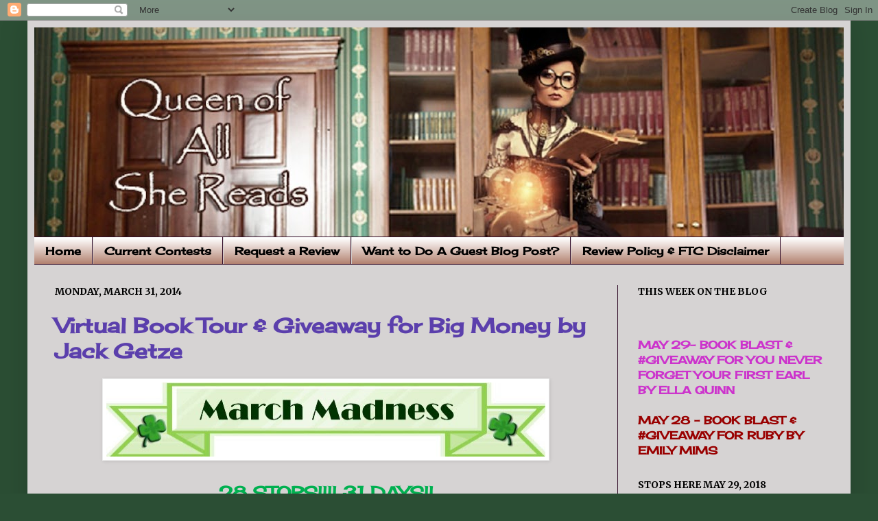

--- FILE ---
content_type: text/html; charset=UTF-8
request_url: https://queenofallshereads.blogspot.com/2014/03/
body_size: 41987
content:
<!DOCTYPE html>
<html class='v2' dir='ltr' lang='en'>
<head>
<link href='https://www.blogger.com/static/v1/widgets/335934321-css_bundle_v2.css' rel='stylesheet' type='text/css'/>
<meta content='width=1100' name='viewport'/>
<meta content='text/html; charset=UTF-8' http-equiv='Content-Type'/>
<meta content='blogger' name='generator'/>
<link href='https://queenofallshereads.blogspot.com/favicon.ico' rel='icon' type='image/x-icon'/>
<link href='http://queenofallshereads.blogspot.com/2014/03/' rel='canonical'/>
<link rel="alternate" type="application/atom+xml" title="Queen of All She Reads - Atom" href="https://queenofallshereads.blogspot.com/feeds/posts/default" />
<link rel="alternate" type="application/rss+xml" title="Queen of All She Reads - RSS" href="https://queenofallshereads.blogspot.com/feeds/posts/default?alt=rss" />
<link rel="service.post" type="application/atom+xml" title="Queen of All She Reads - Atom" href="https://www.blogger.com/feeds/1716940090797849195/posts/default" />
<!--Can't find substitution for tag [blog.ieCssRetrofitLinks]-->
<meta content='http://queenofallshereads.blogspot.com/2014/03/' property='og:url'/>
<meta content='Queen of All She Reads' property='og:title'/>
<meta content='' property='og:description'/>
<title>Queen of All She Reads: March 2014</title>
<style type='text/css'>@font-face{font-family:'Cherry Cream Soda';font-style:normal;font-weight:400;font-display:swap;src:url(//fonts.gstatic.com/s/cherrycreamsoda/v21/UMBIrOxBrW6w2FFyi9paG0fdVdRciQd9A98ZD47H.woff2)format('woff2');unicode-range:U+0000-00FF,U+0131,U+0152-0153,U+02BB-02BC,U+02C6,U+02DA,U+02DC,U+0304,U+0308,U+0329,U+2000-206F,U+20AC,U+2122,U+2191,U+2193,U+2212,U+2215,U+FEFF,U+FFFD;}@font-face{font-family:'Merriweather';font-style:normal;font-weight:700;font-stretch:100%;font-display:swap;src:url(//fonts.gstatic.com/s/merriweather/v33/u-4D0qyriQwlOrhSvowK_l5UcA6zuSYEqOzpPe3HOZJ5eX1WtLaQwmYiScCmDxhtNOKl8yDrOSAaGV31CPDaYKfFQn0.woff2)format('woff2');unicode-range:U+0460-052F,U+1C80-1C8A,U+20B4,U+2DE0-2DFF,U+A640-A69F,U+FE2E-FE2F;}@font-face{font-family:'Merriweather';font-style:normal;font-weight:700;font-stretch:100%;font-display:swap;src:url(//fonts.gstatic.com/s/merriweather/v33/u-4D0qyriQwlOrhSvowK_l5UcA6zuSYEqOzpPe3HOZJ5eX1WtLaQwmYiScCmDxhtNOKl8yDrOSAaEF31CPDaYKfFQn0.woff2)format('woff2');unicode-range:U+0301,U+0400-045F,U+0490-0491,U+04B0-04B1,U+2116;}@font-face{font-family:'Merriweather';font-style:normal;font-weight:700;font-stretch:100%;font-display:swap;src:url(//fonts.gstatic.com/s/merriweather/v33/u-4D0qyriQwlOrhSvowK_l5UcA6zuSYEqOzpPe3HOZJ5eX1WtLaQwmYiScCmDxhtNOKl8yDrOSAaG131CPDaYKfFQn0.woff2)format('woff2');unicode-range:U+0102-0103,U+0110-0111,U+0128-0129,U+0168-0169,U+01A0-01A1,U+01AF-01B0,U+0300-0301,U+0303-0304,U+0308-0309,U+0323,U+0329,U+1EA0-1EF9,U+20AB;}@font-face{font-family:'Merriweather';font-style:normal;font-weight:700;font-stretch:100%;font-display:swap;src:url(//fonts.gstatic.com/s/merriweather/v33/u-4D0qyriQwlOrhSvowK_l5UcA6zuSYEqOzpPe3HOZJ5eX1WtLaQwmYiScCmDxhtNOKl8yDrOSAaGl31CPDaYKfFQn0.woff2)format('woff2');unicode-range:U+0100-02BA,U+02BD-02C5,U+02C7-02CC,U+02CE-02D7,U+02DD-02FF,U+0304,U+0308,U+0329,U+1D00-1DBF,U+1E00-1E9F,U+1EF2-1EFF,U+2020,U+20A0-20AB,U+20AD-20C0,U+2113,U+2C60-2C7F,U+A720-A7FF;}@font-face{font-family:'Merriweather';font-style:normal;font-weight:700;font-stretch:100%;font-display:swap;src:url(//fonts.gstatic.com/s/merriweather/v33/u-4D0qyriQwlOrhSvowK_l5UcA6zuSYEqOzpPe3HOZJ5eX1WtLaQwmYiScCmDxhtNOKl8yDrOSAaFF31CPDaYKfF.woff2)format('woff2');unicode-range:U+0000-00FF,U+0131,U+0152-0153,U+02BB-02BC,U+02C6,U+02DA,U+02DC,U+0304,U+0308,U+0329,U+2000-206F,U+20AC,U+2122,U+2191,U+2193,U+2212,U+2215,U+FEFF,U+FFFD;}</style>
<style id='page-skin-1' type='text/css'><!--
/*
-----------------------------------------------
----------------------------------------------- */
/* Variable definitions
====================
<Variable name="keycolor" description="Main Color" type="color" default="#66bbdd"/>
<Group description="Page Text" selector=".content-inner">
<Variable name="body.font" description="Font" type="font"
default="normal normal 12px Arial, Tahoma, Helvetica, FreeSans, sans-serif"/>
<Variable name="body.text.color" description="Text Color" type="color" default="#222222"/>
</Group>
<Group description="Backgrounds" selector=".body-fauxcolumns-outer">
<Variable name="body.background.color" description="Outer Background" type="color" default="#66bbdd"/>
<Variable name="content.background.color" description="Main Background" type="color" default="#ffffff"/>
<Variable name="header.background.color" description="Header Background" type="color" default="transparent"/>
</Group>
<Group description="Links" selector=".main-outer">
<Variable name="link.color" description="Link Color" type="color" default="#2288bb"/>
<Variable name="link.visited.color" description="Visited Color" type="color" default="#888888"/>
<Variable name="link.hover.color" description="Hover Color" type="color" default="#33aaff"/>
</Group>
<Group description="Blog Title" selector=".header">
<Variable name="header.font" description="Font" type="font"
default="normal normal 60px Arial, Tahoma, Helvetica, FreeSans, sans-serif"/>
<Variable name="header.text.color" description="Title Color" type="color" default="#3399bb" />
<Variable name="description.text.color" description="Description Color" type="color"
default="#777777" />
</Group>
<Group description="Tabs Text" selector=".tabs-outer .PageList">
<Variable name="tabs.font" description="Font" type="font"
default="normal normal 14px Arial, Tahoma, Helvetica, FreeSans, sans-serif"/>
<Variable name="tabs.text.color" description="Text Color" type="color" default="#999999"/>
<Variable name="tabs.selected.text.color" description="Selected Color" type="color" default="#000000"/>
</Group>
<Group description="Tabs Background" selector=".tabs-outer .PageList">
<Variable name="tabs.background.color" description="Background Color" type="color" default="#f5f5f5"/>
<Variable name="tabs.selected.background.color" description="Selected Color" type="color" default="#eeeeee"/>
</Group>
<Group description="Post Title" selector=".post">
<Variable name="post.title.font" description="Font" type="font"
default="normal normal 22px Arial, Tahoma, Helvetica, FreeSans, sans-serif"/>
</Group>
<Group description="Post Footer" selector=".post-footer">
<Variable name="post.footer.text.color" description="Text Color" type="color" default="#666666"/>
<Variable name="post.footer.background.color" description="Background Color" type="color"
default="#f9f9f9"/>
<Variable name="post.footer.border.color" description="Shadow Color" type="color" default="#eeeeee"/>
</Group>
<Group description="Gadgets" selector=".sidebar .widget">
<Variable name="widget.title.font" description="Title Font" type="font"
default="normal bold 11px Arial, Tahoma, Helvetica, FreeSans, sans-serif"/>
<Variable name="widget.title.text.color" description="Title Color" type="color" default="#000000"/>
<Variable name="widget.alternate.text.color" description="Alternate Color" type="color" default="#999999"/>
</Group>
<Group description="Images" selector=".main-inner">
<Variable name="image.background.color" description="Background Color" type="color" default="#ffffff"/>
<Variable name="image.border.color" description="Border Color" type="color" default="#eeeeee"/>
<Variable name="image.text.color" description="Caption Text Color" type="color" default="#000000"/>
</Group>
<Group description="Accents" selector=".content-inner">
<Variable name="body.rule.color" description="Separator Line Color" type="color" default="#eeeeee"/>
</Group>
<Variable name="body.background" description="Body Background" type="background"
color="#2b4e34" default="$(color) none repeat scroll top left"/>
<Variable name="body.background.override" description="Body Background Override" type="string" default=""/>
<Variable name="body.background.gradient.cap" description="Body Gradient Cap" type="url"
default="url(http://www.blogblog.com/1kt/simple/gradients_light.png)"/>
<Variable name="body.background.gradient.tile" description="Body Gradient Tile" type="url"
default="url(http://www.blogblog.com/1kt/simple/body_gradient_tile_light.png)"/>
<Variable name="content.background.color.selector" description="Content Background Color Selector" type="string" default=".content-inner"/>
<Variable name="content.padding" description="Content Padding" type="length" default="10px"/>
<Variable name="content.shadow.spread" description="Content Shadow Spread" type="length" default="40px"/>
<Variable name="content.shadow.spread.webkit" description="Content Shadow Spread (WebKit)" type="length" default="5px"/>
<Variable name="content.shadow.spread.ie" description="Content Shadow Spread (IE)" type="length" default="10px"/>
<Variable name="main.border.width" description="Main Border Width" type="length" default="0"/>
<Variable name="header.background.gradient" description="Header Gradient" type="url" default="none"/>
<Variable name="header.shadow.offset.left" description="Header Shadow Offset Left" type="length" default="-1px"/>
<Variable name="header.shadow.offset.top" description="Header Shadow Offset Top" type="length" default="-1px"/>
<Variable name="header.shadow.spread" description="Header Shadow Spread" type="length" default="1px"/>
<Variable name="header.border.size" description="Header Border Size" type="length" default="1px"/>
<Variable name="description.text.size" description="Description Text Size" type="string" default="140%"/>
<Variable name="tabs.margin.top" description="Tabs Margin Top" type="length" default="0" />
<Variable name="tabs.margin.side" description="Tabs Side Margin" type="length" default="30px" />
<Variable name="tabs.background.gradient" description="Tabs Background Gradient" type="url"
default="url(http://www.blogblog.com/1kt/simple/gradients_light.png)"/>
<Variable name="tabs.border.width" description="Tabs Border Width" type="length" default="1px"/>
<Variable name="tabs.bevel.border.width" description="Tabs Bevel Border Width" type="length" default="1px"/>
<Variable name="image.border.small.size" description="Image Border Small Size" type="length" default="2px"/>
<Variable name="image.border.large.size" description="Image Border Large Size" type="length" default="5px"/>
<Variable name="page.width.selector" description="Page Width Selector" type="string" default=".region-inner"/>
<Variable name="page.width" description="Page Width" type="string" default="auto"/>
<Variable name="startSide" description="Side where text starts in blog language" type="automatic" default="left"/>
<Variable name="endSide" description="Side where text ends in blog language" type="automatic" default="right"/>
*/
/* Content
----------------------------------------------- */
body {
font: normal normal 16px Cherry Cream Soda;
color: #000000;
background: #2b4e34 none no-repeat scroll center center;
padding: 0 40px 40px 40px;
}
body.mobile {
padding: 0 5px 5px;
}
html body .region-inner {
min-width: 0;
max-width: 100%;
width: auto;
}
a:link {
text-decoration:none;
color: #5b3fac;
}
a:visited {
text-decoration:none;
color: #5b3fac;
}
a:hover {
text-decoration:underline;
color: #5b3fac;
}
.body-fauxcolumn-outer .fauxcolumn-inner {
background: transparent none repeat scroll top left;
_background-image: none;
}
.body-fauxcolumn-outer .cap-top {
position: absolute;
z-index: 1;
height: 400px;
width: 100%;
background: #2b4e34 none no-repeat scroll center center;
}
.body-fauxcolumn-outer .cap-top .cap-left {
width: 100%;
background: transparent none repeat-x scroll top left;
_background-image: none;
}
.content-outer {
-moz-box-shadow: 0 0 40px rgba(0, 0, 0, .15);
-webkit-box-shadow: 0 0 5px rgba(0, 0, 0, .15);
-goog-ms-box-shadow: 0 0 10px #333333;
box-shadow: 0 0 40px rgba(0, 0, 0, .15);
margin-bottom: 1px;
}
.content-inner {
padding: 10px;
}
.content-inner {
background-color: #d6d3d3;
}
/* Header
----------------------------------------------- */
.header-outer {
background: rgba(0, 0, 0, 0) none repeat-x scroll 0 -400px;
_background-image: none;
}
.Header h1 {
font: normal normal 60px 'Trebuchet MS', Trebuchet, sans-serif;
color: #ac4c2f;
text-shadow: -1px -1px 1px rgba(0, 0, 0, .2);
}
.Header h1 a {
color: #ac4c2f;
}
.Header .description {
font-size: 140%;
color: #6d6d6d;
}
/* Tabs
----------------------------------------------- */
.tabs-inner .section:first-child {
border-top: 1px solid #330d28;
}
.tabs-inner .section:first-child ul {
margin-top: -1px;
border-top: 1px solid #330d28;
}
.tabs-inner .widget ul {
background: #b2816f url(//www.blogblog.com/1kt/simple/gradients_light.png) repeat-x scroll 0 -800px;
_background-image: none;
border-bottom: 1px solid #330d28;
margin-top: 0;
margin-left: -30px;
margin-right: -30px;
}
.tabs-inner .widget li a {
display: inline-block;
padding: .6em 1em;
font: normal bold 16px Cherry Cream Soda;
color: #000000;
border-left: 1px solid #d6d3d3;
border-right: 1px solid #330d28;
}
.tabs-inner .widget li:first-child a {
border-left: none;
}
.tabs-inner .widget li.selected a, .tabs-inner .widget li a:hover {
color: #000000;
background-color: #99688c;
text-decoration: none;
}
/* Columns
----------------------------------------------- */
.main-outer {
border-top: 0 solid #330d28;
}
.fauxcolumn-left-outer .fauxcolumn-inner {
border-right: 1px solid #330d28;
}
.fauxcolumn-right-outer .fauxcolumn-inner {
border-left: 1px solid #330d28;
}
/* Headings
----------------------------------------------- */
h2 {
margin: 0 0 1em 0;
font: normal bold 14px Merriweather;
color: #000000;
text-transform: uppercase;
}
/* Widgets
----------------------------------------------- */
.widget .zippy {
color: #939393;
text-shadow: 2px 2px 1px rgba(0, 0, 0, .1);
}
/* Posts
----------------------------------------------- */
.post {
margin: 0 0 25px 0;
}
h3.post-title, .comments h4 {
font: normal bold 30px Cherry Cream Soda;
margin: .75em 0 0;
}
.post-body {
font-size: 110%;
line-height: 1.4;
position: relative;
}
.post-body img, .post-body .tr-caption-container, .Profile img, .Image img,
.BlogList .item-thumbnail img {
padding: 2px;
background: #ffffff;
border: 1px solid #ebebeb;
-moz-box-shadow: 1px 1px 5px rgba(0, 0, 0, .1);
-webkit-box-shadow: 1px 1px 5px rgba(0, 0, 0, .1);
box-shadow: 1px 1px 5px rgba(0, 0, 0, .1);
}
.post-body img, .post-body .tr-caption-container {
padding: 5px;
}
.post-body .tr-caption-container {
color: #222222;
}
.post-body .tr-caption-container img {
padding: 0;
background: transparent;
border: none;
-moz-box-shadow: 0 0 0 rgba(0, 0, 0, .1);
-webkit-box-shadow: 0 0 0 rgba(0, 0, 0, .1);
box-shadow: 0 0 0 rgba(0, 0, 0, .1);
}
.post-header {
margin: 0 0 1.5em;
line-height: 1.6;
font-size: 90%;
}
.post-footer {
margin: 20px -2px 0;
padding: 5px 10px;
color: #000000;
background-color: #f7f7f7;
border-bottom: 1px solid #ebebeb;
line-height: 1.6;
font-size: 90%;
}
#comments .comment-author {
padding-top: 1.5em;
border-top: 1px solid #330d28;
background-position: 0 1.5em;
}
#comments .comment-author:first-child {
padding-top: 0;
border-top: none;
}
.avatar-image-container {
margin: .2em 0 0;
}
#comments .avatar-image-container img {
border: 1px solid #ebebeb;
}
/* Accents
---------------------------------------------- */
.section-columns td.columns-cell {
border-left: 1px solid #330d28;
}

--></style>
<style id='template-skin-1' type='text/css'><!--
body {
min-width: 1200px;
}
.content-outer, .content-fauxcolumn-outer, .region-inner {
min-width: 1200px;
max-width: 1200px;
_width: 1200px;
}
.main-inner .columns {
padding-left: 0;
padding-right: 330px;
}
.main-inner .fauxcolumn-center-outer {
left: 0;
right: 330px;
/* IE6 does not respect left and right together */
_width: expression(this.parentNode.offsetWidth -
parseInt("0") -
parseInt("330px") + 'px');
}
.main-inner .fauxcolumn-left-outer {
width: 0;
}
.main-inner .fauxcolumn-right-outer {
width: 330px;
}
.main-inner .column-left-outer {
width: 0;
right: 100%;
margin-left: -0;
}
.main-inner .column-right-outer {
width: 330px;
margin-right: -330px;
}
#layout {
min-width: 0;
}
#layout .content-outer {
min-width: 0;
width: 800px;
}
#layout .region-inner {
min-width: 0;
width: auto;
}
body#layout div.add_widget {
padding: 8px;
}
body#layout div.add_widget a {
margin-left: 32px;
}
--></style>
<link href='https://www.blogger.com/dyn-css/authorization.css?targetBlogID=1716940090797849195&amp;zx=ce8af3dc-c9e6-4484-8129-232f7397551f' media='none' onload='if(media!=&#39;all&#39;)media=&#39;all&#39;' rel='stylesheet'/><noscript><link href='https://www.blogger.com/dyn-css/authorization.css?targetBlogID=1716940090797849195&amp;zx=ce8af3dc-c9e6-4484-8129-232f7397551f' rel='stylesheet'/></noscript>
<meta name='google-adsense-platform-account' content='ca-host-pub-1556223355139109'/>
<meta name='google-adsense-platform-domain' content='blogspot.com'/>

</head>
<body class='loading'>
<div class='navbar section' id='navbar' name='Navbar'><div class='widget Navbar' data-version='1' id='Navbar1'><script type="text/javascript">
    function setAttributeOnload(object, attribute, val) {
      if(window.addEventListener) {
        window.addEventListener('load',
          function(){ object[attribute] = val; }, false);
      } else {
        window.attachEvent('onload', function(){ object[attribute] = val; });
      }
    }
  </script>
<div id="navbar-iframe-container"></div>
<script type="text/javascript" src="https://apis.google.com/js/platform.js"></script>
<script type="text/javascript">
      gapi.load("gapi.iframes:gapi.iframes.style.bubble", function() {
        if (gapi.iframes && gapi.iframes.getContext) {
          gapi.iframes.getContext().openChild({
              url: 'https://www.blogger.com/navbar/1716940090797849195?origin\x3dhttps://queenofallshereads.blogspot.com',
              where: document.getElementById("navbar-iframe-container"),
              id: "navbar-iframe"
          });
        }
      });
    </script><script type="text/javascript">
(function() {
var script = document.createElement('script');
script.type = 'text/javascript';
script.src = '//pagead2.googlesyndication.com/pagead/js/google_top_exp.js';
var head = document.getElementsByTagName('head')[0];
if (head) {
head.appendChild(script);
}})();
</script>
</div></div>
<div class='body-fauxcolumns'>
<div class='fauxcolumn-outer body-fauxcolumn-outer'>
<div class='cap-top'>
<div class='cap-left'></div>
<div class='cap-right'></div>
</div>
<div class='fauxborder-left'>
<div class='fauxborder-right'></div>
<div class='fauxcolumn-inner'>
</div>
</div>
<div class='cap-bottom'>
<div class='cap-left'></div>
<div class='cap-right'></div>
</div>
</div>
</div>
<div class='content'>
<div class='content-fauxcolumns'>
<div class='fauxcolumn-outer content-fauxcolumn-outer'>
<div class='cap-top'>
<div class='cap-left'></div>
<div class='cap-right'></div>
</div>
<div class='fauxborder-left'>
<div class='fauxborder-right'></div>
<div class='fauxcolumn-inner'>
</div>
</div>
<div class='cap-bottom'>
<div class='cap-left'></div>
<div class='cap-right'></div>
</div>
</div>
</div>
<div class='content-outer'>
<div class='content-cap-top cap-top'>
<div class='cap-left'></div>
<div class='cap-right'></div>
</div>
<div class='fauxborder-left content-fauxborder-left'>
<div class='fauxborder-right content-fauxborder-right'></div>
<div class='content-inner'>
<header>
<div class='header-outer'>
<div class='header-cap-top cap-top'>
<div class='cap-left'></div>
<div class='cap-right'></div>
</div>
<div class='fauxborder-left header-fauxborder-left'>
<div class='fauxborder-right header-fauxborder-right'></div>
<div class='region-inner header-inner'>
<div class='header section' id='header' name='Header'><div class='widget Header' data-version='1' id='Header1'>
<div id='header-inner'>
<a href='https://queenofallshereads.blogspot.com/' style='display: block'>
<img alt='Queen of All She Reads' height='305px; ' id='Header1_headerimg' src='https://blogger.googleusercontent.com/img/b/R29vZ2xl/AVvXsEh4t48Q_a_QbMC_z7sOVZ_vakryoag5hAeYrf2ZpCXcsrhXO1rFrvIl-Fx-uT9otlC_tfSCDC-8JWR69TzA0L9DfqWC_bZszCb0T424Vt28mvakAumArPx3bGyLAgtrw20kvVBw9X1rdcE/s1180/Steampunk+Queen+of+All+She+Reads+Header+-+Version+1.jpg' style='display: block' width='1180px; '/>
</a>
</div>
</div></div>
</div>
</div>
<div class='header-cap-bottom cap-bottom'>
<div class='cap-left'></div>
<div class='cap-right'></div>
</div>
</div>
</header>
<div class='tabs-outer'>
<div class='tabs-cap-top cap-top'>
<div class='cap-left'></div>
<div class='cap-right'></div>
</div>
<div class='fauxborder-left tabs-fauxborder-left'>
<div class='fauxborder-right tabs-fauxborder-right'></div>
<div class='region-inner tabs-inner'>
<div class='tabs section' id='crosscol' name='Cross-Column'><div class='widget PageList' data-version='1' id='PageList1'>
<h2>Pages</h2>
<div class='widget-content'>
<ul>
<li>
<a href='https://queenofallshereads.blogspot.com/'>Home</a>
</li>
<li>
<a href='https://queenofallshereads.blogspot.com/p/current-contests.html'>Current Contests</a>
</li>
<li>
<a href='https://queenofallshereads.blogspot.com/p/request-review.html'>Request a Review</a>
</li>
<li>
<a href='https://queenofallshereads.blogspot.com/p/want-to-do-guest-blog-post.html'>Want to Do A Guest Blog Post?</a>
</li>
<li>
<a href='https://queenofallshereads.blogspot.com/p/blog-page.html'>Review Policy &amp; FTC Disclaimer</a>
</li>
</ul>
<div class='clear'></div>
</div>
</div></div>
<div class='tabs no-items section' id='crosscol-overflow' name='Cross-Column 2'></div>
</div>
</div>
<div class='tabs-cap-bottom cap-bottom'>
<div class='cap-left'></div>
<div class='cap-right'></div>
</div>
</div>
<div class='main-outer'>
<div class='main-cap-top cap-top'>
<div class='cap-left'></div>
<div class='cap-right'></div>
</div>
<div class='fauxborder-left main-fauxborder-left'>
<div class='fauxborder-right main-fauxborder-right'></div>
<div class='region-inner main-inner'>
<div class='columns fauxcolumns'>
<div class='fauxcolumn-outer fauxcolumn-center-outer'>
<div class='cap-top'>
<div class='cap-left'></div>
<div class='cap-right'></div>
</div>
<div class='fauxborder-left'>
<div class='fauxborder-right'></div>
<div class='fauxcolumn-inner'>
</div>
</div>
<div class='cap-bottom'>
<div class='cap-left'></div>
<div class='cap-right'></div>
</div>
</div>
<div class='fauxcolumn-outer fauxcolumn-left-outer'>
<div class='cap-top'>
<div class='cap-left'></div>
<div class='cap-right'></div>
</div>
<div class='fauxborder-left'>
<div class='fauxborder-right'></div>
<div class='fauxcolumn-inner'>
</div>
</div>
<div class='cap-bottom'>
<div class='cap-left'></div>
<div class='cap-right'></div>
</div>
</div>
<div class='fauxcolumn-outer fauxcolumn-right-outer'>
<div class='cap-top'>
<div class='cap-left'></div>
<div class='cap-right'></div>
</div>
<div class='fauxborder-left'>
<div class='fauxborder-right'></div>
<div class='fauxcolumn-inner'>
</div>
</div>
<div class='cap-bottom'>
<div class='cap-left'></div>
<div class='cap-right'></div>
</div>
</div>
<!-- corrects IE6 width calculation -->
<div class='columns-inner'>
<div class='column-center-outer'>
<div class='column-center-inner'>
<div class='main section' id='main' name='Main'><div class='widget Blog' data-version='1' id='Blog1'>
<div class='blog-posts hfeed'>

          <div class="date-outer">
        
<h2 class='date-header'><span>Monday, March 31, 2014</span></h2>

          <div class="date-posts">
        
<div class='post-outer'>
<div class='post hentry'>
<a name='87751398204417676'></a>
<h3 class='post-title entry-title'>
<a href='https://queenofallshereads.blogspot.com/2014/03/virtual-book-tour-giveaway-for-big.html'>Virtual Book Tour & Giveaway for Big Money by Jack Getze </a>
</h3>
<div class='post-header'>
<div class='post-header-line-1'></div>
</div>
<div class='post-body entry-content'>
<div class="separator" style="clear: both; text-align: center;">
<a href="http://i2.wp.com/www.escapewithdollycas.com/wp-content/uploads/2014/01/march-madness.jpg?resize=640%2C111" imageanchor="1" style="margin-left: 1em; margin-right: 1em;"><img border="0" height="108" src="https://lh3.googleusercontent.com/blogger_img_proxy/AEn0k_uwDBU8_ANdpla_rnnwXkVSUHefXqe_YIPebUWlL-IYJsJfRdkeJtpJnDbZmu1dj7weJC3Vn4-EMypkdslVxgK7rNHD2wj3MDFDsNjZ2D9Y4B_7QyI3ZL6N80KVRHgZrkKMf0-pXogbbb-ouG2eVyOH6z3R0Utm-XcOpRFYQSEpFMFb5q02lT9Z0Q=s0-d" width="640"></a></div>
<div class="separator" style="clear: both; text-align: center;">
<br /></div>
<div class="separator" style="clear: both; text-align: center;">
<b><span style="color: #00b050; font-size: 18.0pt;">28 STOPS!!!! 31 DAYS!!</span></b></div>
<div class="separator" style="clear: both; text-align: center;">
<br /></div>
<div class="separator" style="clear: both; text-align: center;">
<a href="http://i0.wp.com/www.escapewithdollycas.com/wp-content/uploads/2014/01/great-escape-tour-banner-large-big-money-large-banner-640.jpg?resize=640%2C193" imageanchor="1" style="margin-left: 1em; margin-right: 1em;"><img border="0" height="192" src="https://lh3.googleusercontent.com/blogger_img_proxy/[base64]s0-d" width="640"></a></div>
<br />
<div class="MsoNormal">
<span style="font-size: 16.0pt;">Welcome to my stop on author <b>Jack Getz</b>e&#8217;s Virtual Book Tour for <b><i><span style="color: blue;">Big Money</span></i></b>, presented by <b>Great Escapes Book Tours</b>.&nbsp;
Please leave a comment or question for Jack to let him know you stopped
by.&nbsp; You can enter his tour wide giveaway
for a $100 GC by filling out the Rafflecopter form below.&nbsp; You can also check out the rest of Jack&#8217;s
tour <b><a href="http://www.escapewithdollycas.com/great-escapes-virtual-book-tours/books-currently-on-tour/big-money-by-jack-getze/" target="_blank"><span style="color: blue;">here</span></a></b>. &nbsp;Stay tuned for my review later today.&nbsp;</span></div>
<div class="MsoNormal">
<span style="font-size: 16.0pt;"><br /></span></div>
<div class="separator" style="clear: both; text-align: center;">
<a href="https://blogger.googleusercontent.com/img/b/R29vZ2xl/AVvXsEhMZn-_-STF23On6IMsmPd4cNuzq3HzbeisXZydN4jjaJdtvtH2gCFpWtCGXUsz6AY3pZSiAWe3m-De6udfeRvl-N_oBmtmWu8YZ3aSMSxU3S4cOaZQps5D2y2ZK1LrNS-KknwzJFUii_Y/s1600/guestpost.png" imageanchor="1" style="margin-left: 1em; margin-right: 1em;"><img border="0" height="105" src="https://blogger.googleusercontent.com/img/b/R29vZ2xl/AVvXsEhMZn-_-STF23On6IMsmPd4cNuzq3HzbeisXZydN4jjaJdtvtH2gCFpWtCGXUsz6AY3pZSiAWe3m-De6udfeRvl-N_oBmtmWu8YZ3aSMSxU3S4cOaZQps5D2y2ZK1LrNS-KknwzJFUii_Y/s1600/guestpost.png" width="320" /></a></div>
<div class="MsoNormal">
<br /></div>
<div class="MsoNormal" style="text-align: center;">
<b><span style="font-size: 16.0pt;">Tough Not Stupid by Jack Getze<o:p></o:p></span></b></div>
<div class="MsoNormal">
<br /></div>
<div class="MsoNormal">
<br /></div>
<div class="MsoNormal">
<span style="font-size: 16.0pt;">Like my first Austin Carr
adventure, the second -- BIG MONEY -- is also based on a varied collection of
true stories. In the first, Austin got yanked off a fishing boat by a giant
bluefin tuna, lived in a camper, and almost married the new widow of his
rich-but-dead client. In this second adventure, his investment firm is audited
for co-mingling, an old lady cheats at a church bingo game, and -- most luridly
-- the local branch of a New York crime family tries to muscle Austin for a
share of his business.<o:p></o:p></span></div>
<div class="MsoNormal">
<br /></div>
<div class="MsoNormal">
<span style="font-size: 16.0pt;">All of those things really
happened to people I know. True stories. In fact, I knew the Jersey contractor
and his they-took-me-for-a-ride tale quite well before he died. I married his
daughter.<o:p></o:p></span></div>
<div class="MsoNormal">
<br /></div>
<div class="MsoNormal">
<span style="font-size: 16.0pt;">Scoffing already? Ok, this is
one of those times where the truth is stranger than fiction, so odd it's
unacceptable for detailing in a novel and plain hard to believe. Frankly, I
wonder if you can. I had a lot of trouble when I lived through the events.<o:p></o:p></span></div>
<div class="MsoNormal">
<br /></div>
<div class="MsoNormal">
<span style="font-size: 16.0pt;">On the day I met him in 1979,
there was a story about my father-in-law on the front page of the local Jersey
newspaper. He had refused to testify in court against two men the FBI said had
taken him for a automobile ride, extorted him for money. The driver had been
wearing a wire for the FBI, so there was a tape recording of what happened in
the limo ride. Basically, my father in law told the gangsters he wouldn't pay,
even when they threatened to kill him and then his family.<o:p></o:p></span></div>
<div class="MsoNormal">
<br /></div>
<div class="MsoNormal">
<span style="font-size: 16.0pt;">In fact, my father in law
swore more than the mobsters and sounded tougher. Listening to the tape
recordings, one juror asked, "Which one is the bad guy again?"<o:p></o:p></span></div>
<div class="MsoNormal">
<br /></div>
<div class="MsoNormal">
<span style="font-size: 16.0pt;">Having known the ex-boxer and
veteran of World War II for twenty years before he died, I had no trouble
believing he'd shown those men no fear. If they'd tried to beat him up -- which
they didn't by the way -- I think my wife's dad might have delivered serious bruises
of his own.<o:p></o:p></span></div>
<div class="MsoNormal">
<br /></div>
<div class="MsoNormal">
</div>
<div class="MsoNormal">
<span style="font-size: 16.0pt;">Of course when it came time
to identify those gangsters in court, send them and maybe their boss to prison,
my father in law said he couldn't be sure it was the same two men. He was
tough, not stupid.<o:p></o:p></span></div>
<div class="MsoNormal">
<span style="font-size: 16.0pt;"><br /></span></div>
<blockquote style="background-color: white; border: 8px solid #33CC33; padding: 10px;">
<div class="separator" style="clear: both; text-align: center;">
<a href="http://i1.wp.com/www.escapewithdollycas.com/wp-content/uploads/2014/01/Big-Money_x2500.jpg?resize=194%2C300" imageanchor="1" style="clear: left; float: left; margin-bottom: 1em; margin-right: 1em;"><img border="0" height="400" src="https://lh3.googleusercontent.com/blogger_img_proxy/AEn0k_uPojxuqW-Q9HKo4Ieh4CwUIPnlXsi1oCwCxJP-1FBYylzhIqSz7RxmKqPEBwX3a3vZHFw1hB0661Na3FabFOuJA8r71ZUP1vWWjPLnZE9_oxVaTqAZwWp6hX1uROZJZRy1bPnCHm59QSBYMXdEJumeMozAATU4BNq39QJCqzG_Uy_EIgLSzvbUTsFg-A=s0-d" width="257"></a></div>
<div class="MsoNormal">
<span style="font-size: 16.0pt;"><a href="http://www.amazon.com/gp/product/B00HHAOZN4/ref=as_li_ss_tl?ie=UTF8&amp;camp=1789&amp;creative=390957&amp;creativeASIN=B00HHAOZN4&amp;linkCode=as2&amp;tag=dollycsthoug-20">Big
Money (Austin Carr Mystery)</a><!--[if gte vml 1]><v:shapetype id="_x0000_t75"
 coordsize="21600,21600" o:spt="75" o:preferrelative="t" path="m@4@5l@4@11@9@11@9@5xe"
 filled="f" stroked="f">
 <v:stroke joinstyle="miter"/>
 <v:formulas>
  <v:f eqn="if lineDrawn pixelLineWidth 0"/>
  <v:f eqn="sum @0 1 0"/>
  <v:f eqn="sum 0 0 @1"/>
  <v:f eqn="prod @2 1 2"/>
  <v:f eqn="prod @3 21600 pixelWidth"/>
  <v:f eqn="prod @3 21600 pixelHeight"/>
  <v:f eqn="sum @0 0 1"/>
  <v:f eqn="prod @6 1 2"/>
  <v:f eqn="prod @7 21600 pixelWidth"/>
  <v:f eqn="sum @8 21600 0"/>
  <v:f eqn="prod @7 21600 pixelHeight"/>
  <v:f eqn="sum @10 21600 0"/>
 </v:formulas>
 <v:path o:extrusionok="f" gradientshapeok="t" o:connecttype="rect"/>
 <o:lock v:ext="edit" aspectratio="t"/>
</v:shapetype><v:shape id="_x0000_i1025" type="#_x0000_t75" alt="" style='width:.75pt;
 height:.75pt'>
 <v:imagedata src="file:///C:\DOCUME~1\MARIAD~1\LOCALS~1\Temp\msohtmlclip1\01\clip_image001.gif"
  o:href="http://ir-na.amazon-adsystem.com/e/ir?t=dollycsthoug-20&l=as2&o=1&a=B00HHAOZN4"/>
</v:shape><![endif]--><!--[if !vml]--><img border="0" height="1" src="file:///C:/DOCUME~1/MARIAD~1/LOCALS~1/Temp/msohtmlclip1/01/clip_image001.gif" style="border-bottom-style: none; border-left-style: none; border-right-style: none; border-top-style: none; font-size: 14px; margin-bottom: 0px; margin-left: 0px; margin-right: 0px; margin-top: 0px; max-width: 100%; outline: 0px; padding-bottom: 0px; padding-left: 0px; padding-right: 0px; padding-top: 0px;" v:shapes="_x0000_i1025" width="1" /><!--[endif]--><br />
Publisher: <b>Down &amp; Out Books (January
12, 2014)</b><br />
E-Book File Size: <b>884 KB<br />
</b>ASIN: <b>B00HHAOZN4<br />
</b>Paperback: <b>218 pages<br />
</b>ISBN-13: <b>978-1937495671<o:p></o:p></b></span></div>
<div class="MsoNormal">
<span style="font-size: 16.0pt;"><b><br /></b></span></div>
<div class="MsoNormal">
<span style="font-size: 16.0pt;"><b>Buy Links: &nbsp;<a href="http://www.amazon.com/gp/product/1937495671?ie=UTF8&amp;tag=httpwwwgoodco-20&amp;linkCode=as2&amp;camp=1789&amp;creative=9325&amp;creativeASIN=1937495671&amp;SubscriptionId=1MGPYB6YW3HWK55XCGG2" target="_blank"><span style="color: blue;">Amazon</span></a><span style="color: cyan;">&nbsp; </span><a href="http://www.barnesandnoble.com/w/big-money-jack-getze/1009320346?ean=9781937495671&amp;itm=1&amp;usri=9781937495671&amp;cm_mmc=AFFILIATES-_-Linkshare-_-GwEz7vxblVU-_-10:1&amp;r=1,%201" target="_blank"><span style="color: blue;">Barnes &amp; Noble</span></a></b></span></div>
<div class="MsoNormal">
<span style="font-size: 16.0pt;"><b><br /></b></span></div>
<div class="MsoNormal">
<b><span style="font-size: 16.0pt;">About the book: <o:p></o:p></span></b></div>
<div class="MsoNormal">
<br /></div>
<div class="MsoNormal">
<span style="font-size: 16.0pt;">In this jaunty follow-up to&nbsp;<a href="http://www.amazon.com/gp/product/B00D3DJMJQ/ref=as_li_ss_tl?ie=UTF8&amp;camp=1789&amp;creative=390957&amp;creativeASIN=B00D3DJMJQ&amp;linkCode=as2&amp;tag=dollycsthoug-20">Big
Numbers,&nbsp;</a><!--[if gte vml 1]><v:shapetype id="_x0000_t75" coordsize="21600,21600"
 o:spt="75" o:preferrelative="t" path="m@4@5l@4@11@9@11@9@5xe" filled="f"
 stroked="f">
 <v:stroke joinstyle="miter"/>
 <v:formulas>
  <v:f eqn="if lineDrawn pixelLineWidth 0"/>
  <v:f eqn="sum @0 1 0"/>
  <v:f eqn="sum 0 0 @1"/>
  <v:f eqn="prod @2 1 2"/>
  <v:f eqn="prod @3 21600 pixelWidth"/>
  <v:f eqn="prod @3 21600 pixelHeight"/>
  <v:f eqn="sum @0 0 1"/>
  <v:f eqn="prod @6 1 2"/>
  <v:f eqn="prod @7 21600 pixelWidth"/>
  <v:f eqn="sum @8 21600 0"/>
  <v:f eqn="prod @7 21600 pixelHeight"/>
  <v:f eqn="sum @10 21600 0"/>
 </v:formulas>
 <v:path o:extrusionok="f" gradientshapeok="t" o:connecttype="rect"/>
 <o:lock v:ext="edit" aspectratio="t"/>
</v:shapetype><v:shape id="_x0000_i1025" type="#_x0000_t75" alt="" style='width:.75pt;
 height:.75pt'>
 <v:imagedata src="file:///C:\DOCUME~1\MARIAD~1\LOCALS~1\Temp\msohtmlclip1\01\clip_image001.gif"
  o:href="http://ir-na.amazon-adsystem.com/e/ir?t=dollycsthoug-20&l=as2&o=1&a=B00D3DJMJQ"/>
</v:shape><![endif]--><!--[if !vml]--><img border="0" height="1" src="file:///C:/DOCUME~1/MARIAD~1/LOCALS~1/Temp/msohtmlclip1/01/clip_image001.gif" style="border-bottom-style: none; border-left-style: none; border-right-style: none; border-top-style: none; font-size: 14px; margin-bottom: 0px; margin-left: 0px; margin-right: 0px; margin-top: 0px; max-width: 100%; outline: 0px; padding-bottom: 0px; padding-left: 0px; padding-right: 0px; padding-top: 0px;" v:shapes="_x0000_i1025" width="1" /><!--[endif]-->a
scruffy stockbroker returns to tangle with mobsters, women and his own big mouth.
The good news, as the story opens, is that the hero is in the company of a
gorgeous naked lady. The bad news is that she&#8217;s pointing a shotgun at him. It&#8217;s
a typical predicament for Austin Carr, a semi-shady New Jersey financial
professional temporarily in charge of Shore Securities&#8230;He&#8217;s being extorted into
opening a money-laundering account for local crime boss Bluefish; an auditor
who was investigating his company has turned up murdered; a fetching state
police captain figures he&#8217;s the key to her organized-crime probe; and his
boss&#8217;s mother has been picked up for fixing her church bingo game.<o:p></o:p></span></div>
<div class="MsoNormal">
<span style="font-size: 16.0pt;"><br /></span></div>
<div class="MsoNormal">
<b><i><span style="font-family: &quot;Cambria&quot;,&quot;serif&quot;; font-size: 16.0pt; mso-ansi-language: EN-US; mso-bidi-font-family: &quot;Times New Roman&quot;; mso-bidi-language: AR-SA; mso-fareast-font-family: &quot;MS Mincho&quot;; mso-fareast-language: EN-US;">Carr is continually getting
into trouble over his weakness for breasts, his penchant for self-incriminating
statements and his vestigial moral&nbsp;</span></i></b><b><i><span style="font-family: &quot;Cambria&quot;,&quot;serif&quot;; font-size: 16.0pt; mso-ansi-language: EN-US; mso-bidi-font-family: &quot;Times New Roman&quot;; mso-bidi-language: AR-SA; mso-fareast-font-family: &quot;MS Mincho&quot;; mso-fareast-language: EN-US;">sensibility, which, like an appendix, makes itself
felt at inconvenient times. &#8212; Kirkus Indie</span></i></b></div>
<div class="MsoNormal">
<b><i><span style="font-family: &quot;Cambria&quot;,&quot;serif&quot;; font-size: 16.0pt; mso-ansi-language: EN-US; mso-bidi-font-family: &quot;Times New Roman&quot;; mso-bidi-language: AR-SA; mso-fareast-font-family: &quot;MS Mincho&quot;; mso-fareast-language: EN-US;"><br /></span></i></b></div>
<div class="separator" style="clear: both; text-align: center;">
<a href="https://www.goodreads.com/book/show/20406541-big-money" target="_blank"><img border="0" height="86" src="https://blogger.googleusercontent.com/img/b/R29vZ2xl/AVvXsEg-7Z1zrrkmMKG7iEeqxfQbvNTVKcq-aba_pHDK_Z7tI91iQnjAPz8QK6zyBto1vyywxxyPaw0JaQ4wRqTgI4h3s80cQQKvwEfEc0q6vdNyf1MHDwJyKwid7K6i-354Pi3DIL-Dmu2Tm2A/s1600/Goodreads+Button+New.jpg" width="200" /></a></div>
</blockquote>
<div class="separator" style="clear: both; text-align: center;">
<a href="https://blogger.googleusercontent.com/img/b/R29vZ2xl/AVvXsEjNS3QFXvOIkYV2Y1LQl6FuimsE2Ybj0b6909rOWG4Y_WDqgAlNw3cF2qzaV7CqFwD9eFRoUBtU4S_7YXavXmyC1a5PZMTi5JyxPvkNTt2Pnl9hEPIlCCQMA6mGsJMVUS5-0vhDCFVuRlI/s1600/Jack+Getze.JPG" imageanchor="1" style="margin-left: 1em; margin-right: 1em;"><img border="0" src="https://blogger.googleusercontent.com/img/b/R29vZ2xl/AVvXsEjNS3QFXvOIkYV2Y1LQl6FuimsE2Ybj0b6909rOWG4Y_WDqgAlNw3cF2qzaV7CqFwD9eFRoUBtU4S_7YXavXmyC1a5PZMTi5JyxPvkNTt2Pnl9hEPIlCCQMA6mGsJMVUS5-0vhDCFVuRlI/s1600/Jack+Getze.JPG" /></a></div>
<br />
<div class="MsoNormal">
<b><span style="font-size: 16.0pt;">About The Author<o:p></o:p></span></b></div>
<div class="MsoNormal">
<br /></div>
<div class="MsoNormal">
<span style="font-size: 16.0pt;">Former Los Angeles Times
reporter Jack Getze is Fiction Editor for Anthony nominated Spinetingler
Magazine, one of the internet&#8217;s oldest websites for noir, crime, and horror
short stories. Through the Los Angeles Times/Washington Post News Syndicate,
his news and feature stories were published in over five-hundred newspapers and
periodicals worldwide. His two screwball mysteries, BIG NUMBERS and BIG MONEY,
are being reissued by DOWN &amp; OUT BOOKS, with the new BIG MOJO to follow.
His short stories have appeared in A Twist of Noir and Beat to a Pulp. Getze is
an Active Member of Mystery Writers of America&#8217;s New York Chapter.<o:p></o:p></span></div>
<div class="MsoNormal">
<br /></div>
<div class="MsoNormal">
<b><span style="font-size: 16.0pt;">Author Links:<o:p></o:p></span></b></div>
<div class="MsoNormal">
<span style="font-size: 16.0pt;"><a href="http://austincarrscrimediary.blogspot.com/">http://austincarrscrimediary.blogspot.com</a><o:p></o:p></span></div>
<span style="font-family: &quot;Cambria&quot;,&quot;serif&quot;; font-size: 16.0pt; mso-ansi-language: EN-US; mso-bidi-font-family: &quot;Times New Roman&quot;; mso-bidi-language: AR-SA; mso-fareast-font-family: &quot;MS Mincho&quot;; mso-fareast-language: EN-US;"><a href="http://www.goodreads.com/book/show/18050373-big-numbers">http://www.goodreads.com/book/show/18050373-big-numbers</a></span><br />
<br />
<br />
<div class="separator" style="clear: both; text-align: center;">
<a href="https://blogger.googleusercontent.com/img/b/R29vZ2xl/AVvXsEiksW9ZHo2cx8SuGP9ZAOYTMfni-G8hK3v9RrhLl6AWKTD2sau8vVOdVSoIz6WofPt9DZO_LcRVDdHuiWLkjgOG9Cf2gWEeinF59QNlVYXmQRq6sVMJNbYVgsDZLk2AmtwbMSzHqAqfr54/s1600/Great+Escape+Book+Tours+Button.JPG" imageanchor="1" style="margin-left: 1em; margin-right: 1em;"><img border="0" src="https://blogger.googleusercontent.com/img/b/R29vZ2xl/AVvXsEiksW9ZHo2cx8SuGP9ZAOYTMfni-G8hK3v9RrhLl6AWKTD2sau8vVOdVSoIz6WofPt9DZO_LcRVDdHuiWLkjgOG9Cf2gWEeinF59QNlVYXmQRq6sVMJNbYVgsDZLk2AmtwbMSzHqAqfr54/s1600/Great+Escape+Book+Tours+Button.JPG" /></a></div>
<br />
<div style="text-align: center;">
<a class="rafl" href="http://www.rafflecopter.com/rafl/display/02887751/" id="rc-02887751" rel="nofollow">a Rafflecopter giveaway</a>
<script src="//d12vno17mo87cx.cloudfront.net/embed/rafl/cptr.js"></script></div>
<div style='clear: both;'></div>
</div>
<div class='post-footer'>
<div class='post-footer-line post-footer-line-1'><span class='post-author vcard'>
Posted by
<span class='fn'>Maria</span>
</span>
<span class='post-timestamp'>
at
<a class='timestamp-link' href='https://queenofallshereads.blogspot.com/2014/03/virtual-book-tour-giveaway-for-big.html' rel='bookmark' title='permanent link'><abbr class='published' title='2014-03-31T01:30:00-05:00'>Monday, March 31, 2014</abbr></a>
</span>
<span class='post-comment-link'>
<a class='comment-link' href='https://queenofallshereads.blogspot.com/2014/03/virtual-book-tour-giveaway-for-big.html#comment-form' onclick=''>0
comments</a>
</span>
<span class='post-icons'>
<span class='item-action'>
<a href='https://www.blogger.com/email-post/1716940090797849195/87751398204417676' title='Email Post'>
<img alt="" class="icon-action" height="13" src="//img1.blogblog.com/img/icon18_email.gif" width="18">
</a>
</span>
<span class='item-control blog-admin pid-1443178150'>
<a href='https://www.blogger.com/post-edit.g?blogID=1716940090797849195&postID=87751398204417676&from=pencil' title='Edit Post'>
<img alt='' class='icon-action' height='18' src='https://resources.blogblog.com/img/icon18_edit_allbkg.gif' width='18'/>
</a>
</span>
</span>
<div class='post-share-buttons'>
<a class='goog-inline-block share-button sb-email' href='https://www.blogger.com/share-post.g?blogID=1716940090797849195&postID=87751398204417676&target=email' target='_blank' title='Email This'><span class='share-button-link-text'>Email This</span></a><a class='goog-inline-block share-button sb-blog' href='https://www.blogger.com/share-post.g?blogID=1716940090797849195&postID=87751398204417676&target=blog' onclick='window.open(this.href, "_blank", "height=270,width=475"); return false;' target='_blank' title='BlogThis!'><span class='share-button-link-text'>BlogThis!</span></a><a class='goog-inline-block share-button sb-twitter' href='https://www.blogger.com/share-post.g?blogID=1716940090797849195&postID=87751398204417676&target=twitter' target='_blank' title='Share to X'><span class='share-button-link-text'>Share to X</span></a><a class='goog-inline-block share-button sb-facebook' href='https://www.blogger.com/share-post.g?blogID=1716940090797849195&postID=87751398204417676&target=facebook' onclick='window.open(this.href, "_blank", "height=430,width=640"); return false;' target='_blank' title='Share to Facebook'><span class='share-button-link-text'>Share to Facebook</span></a><a class='goog-inline-block share-button sb-pinterest' href='https://www.blogger.com/share-post.g?blogID=1716940090797849195&postID=87751398204417676&target=pinterest' target='_blank' title='Share to Pinterest'><span class='share-button-link-text'>Share to Pinterest</span></a>
</div>
</div>
<div class='post-footer-line post-footer-line-2'><span class='post-labels'>
</span>
</div>
<div class='post-footer-line post-footer-line-3'></div>
</div>
</div>
</div>
<div class='post-outer'>
<div class='post hentry'>
<a name='4553285820462753375'></a>
<h3 class='post-title entry-title'>
<a href='https://queenofallshereads.blogspot.com/2014/03/virtual-book-tour-giveaway-for_31.html'>Virtual Book Tour & Giveaway for The Collector of Dying Breaths by M.J. Rose</a>
</h3>
<div class='post-header'>
<div class='post-header-line-1'></div>
</div>
<div class='post-body entry-content'>
<div class="separator" style="clear: both; text-align: center;">
</div>
<div class="separator" style="clear: both; text-align: center;">
</div>
<div class="separator" style="clear: both; text-align: center;">
<a href="https://blogger.googleusercontent.com/img/b/R29vZ2xl/AVvXsEixHSJoXRWfd31GPyjwkzm1Fho4a2vvRfsayaCJcXDudCVvepjmWmxEnRFgnktsdTSfJlWRlb5SIdcWtCJQJngNqfQzbWkPY8q3EfF3jZxT7_ZIgIR3k3pwOvDcvLjxHsPzaK3K4Gm3gBE/s1600/The+Collector+of+Dying+Breaths+Banner.jpg" imageanchor="1" style="margin-left: 1em; margin-right: 1em;"><img border="0" height="205" src="https://blogger.googleusercontent.com/img/b/R29vZ2xl/AVvXsEixHSJoXRWfd31GPyjwkzm1Fho4a2vvRfsayaCJcXDudCVvepjmWmxEnRFgnktsdTSfJlWRlb5SIdcWtCJQJngNqfQzbWkPY8q3EfF3jZxT7_ZIgIR3k3pwOvDcvLjxHsPzaK3K4Gm3gBE/s1600/The+Collector+of+Dying+Breaths+Banner.jpg" width="400" /></a></div>
<br />
<div class="MsoNormal">
<span style="font-size: 16.0pt;">Welcome to my stop on author <b>M.J. Rose&#8217;s </b>Virtual Book Tour for <b><i><span style="color: #c00000;">The Collector of Dying Breaths</span></i></b>, presented
by <b>France Book Tours</b>.&nbsp; Please leave a comment or question for M.J.
to let her know you stopped by.&nbsp; To enter
the giveaway for M.J.&#8217;s tour wide giveaway (one of two $25 Amazon GC&#8217;s), please
fill out the Rafflecopter form below. &nbsp;</span><span style="font-size: 16pt;">You can follow the rest of
M.J.&#8217;s tour </span><b style="font-size: 16pt;"><a href="http://francebooktours.com/2013/11/13/m-j-rose-on-tour-the-collector-of-dying-breaths/" target="_blank"><span style="color: #990000;">here</span></a></b><span style="font-size: 16pt;">.</span></div>
<blockquote style="background-color: white; border: 8px solid #990033; padding: 10px;">
<div class="separator" style="clear: both; text-align: center;">
<a href="https://blogger.googleusercontent.com/img/b/R29vZ2xl/AVvXsEh4JiAu_81iS9Hs1G-ueuDGAFyhLiqAHlCEF8rGk7AvXrr6LLZ-y6dEwOOHSbh1n9EIfH07resLHzkrw2W-E1Y_T4ivHUCpP0EXolItUGBHhUMl8NJrW6wdMq_HbZsdPrnCngi5ba6uPF8/s1600/the+Collector+of+Dying+Breaths+Book+Cover.jpg" imageanchor="1" style="clear: left; float: left; margin-bottom: 1em; margin-right: 1em;"><img border="0" height="400" src="https://blogger.googleusercontent.com/img/b/R29vZ2xl/AVvXsEh4JiAu_81iS9Hs1G-ueuDGAFyhLiqAHlCEF8rGk7AvXrr6LLZ-y6dEwOOHSbh1n9EIfH07resLHzkrw2W-E1Y_T4ivHUCpP0EXolItUGBHhUMl8NJrW6wdMq_HbZsdPrnCngi5ba6uPF8/s1600/the+Collector+of+Dying+Breaths+Book+Cover.jpg" width="266" /></a></div>
<div class="MsoNormal">
<b><span style="font-size: 16.0pt;">The Collector Of Dying Breaths<o:p></o:p></span></b></div>
<div class="MsoNormal">
<i><span style="font-size: 16.0pt;">By M.J. Rose<o:p></o:p></span></i></div>
<div class="MsoNormal">
<span style="font-size: 16.0pt;">Reincarnationist, Book 6<o:p></o:p></span></div>
<div class="MsoNormal">
<br /></div>
<div class="MsoNormal">
<span style="font-size: 16.0pt;">Publisher: <b>Atria Books</b><o:p></o:p></span></div>
<div class="MsoNormal">
<span style="font-size: 16.0pt;">Release date: <b>April 8, 2014<br />
</b>Genre: <b>Historical Suspense<o:p></o:p></b></span></div>
<div class="MsoNormal">
<span style="font-size: 16.0pt;">Length: <b>384 Pages <o:p></o:p></b></span></div>
<div class="MsoNormal">
<span style="font-size: 16.0pt;">ISBN: <b>9781451621532<br />
</b>ASIN: <b>B00DPM9088<o:p></o:p></b></span></div>
<div class="MsoNormal">
<br /></div>
<div class="MsoNormal">
<b><span style="font-family: &quot;Cambria&quot;,&quot;serif&quot;; font-size: 16.0pt; mso-ansi-language: EN-US; mso-bidi-font-family: &quot;Times New Roman&quot;; mso-bidi-language: AR-SA; mso-fareast-font-family: &quot;MS Mincho&quot;; mso-fareast-language: EN-US;">Buy Links:&nbsp;
<a href="http://www.amazon.com/Collector-Dying-Breaths-Novel-Suspense-ebook/dp/B00DPM9088/ref=tmm_kin_swatch_0?_encoding=UTF8&amp;sr=&amp;qid=" target="_blank"><span style="color: blue;">Amazon</span></a> </span><span style="font-family: &quot;Arial&quot;,&quot;sans-serif&quot;; font-size: 16.0pt; mso-ansi-language: EN-US; mso-bidi-language: AR-SA; mso-fareast-font-family: &quot;MS Mincho&quot;; mso-fareast-language: EN-US;">&#9474;</span><span style="font-family: &quot;Cambria&quot;,&quot;serif&quot;; font-size: 16.0pt; mso-ansi-language: EN-US; mso-bidi-font-family: &quot;Times New Roman&quot;; mso-bidi-language: AR-SA; mso-fareast-font-family: &quot;MS Mincho&quot;; mso-fareast-language: EN-US;"><a href="http://www.barnesandnoble.com/w/the-collector-of-dying-breaths-m-j-rose/1118814358?ean=9781451621532" target="_blank"><span style="color: blue;">Barnes &amp; Noble</span></a></span></b></div>
<div class="MsoNormal">
<b><span style="font-family: &quot;Cambria&quot;,&quot;serif&quot;; font-size: 16.0pt; mso-ansi-language: EN-US; mso-bidi-font-family: &quot;Times New Roman&quot;; mso-bidi-language: AR-SA; mso-fareast-font-family: &quot;MS Mincho&quot;; mso-fareast-language: EN-US;"><br /></span></b></div>
<div class="MsoNormal">
<b><span style="font-family: &quot;Cambria&quot;,&quot;serif&quot;; font-size: 16.0pt; mso-ansi-language: EN-US; mso-bidi-font-family: &quot;Times New Roman&quot;; mso-bidi-language: AR-SA; mso-fareast-font-family: &quot;MS Mincho&quot;; mso-fareast-language: EN-US;">About the book:</span></b></div>
<div class="MsoNormal">
<b><span style="font-family: &quot;Cambria&quot;,&quot;serif&quot;; font-size: 16.0pt; mso-ansi-language: EN-US; mso-bidi-font-family: &quot;Times New Roman&quot;; mso-bidi-language: AR-SA; mso-fareast-font-family: &quot;MS Mincho&quot;; mso-fareast-language: EN-US;"><br /></span></b></div>
<div class="MsoNormal">
<span style="font-size: 16.0pt; mso-ascii-font-family: Cambria; mso-ascii-theme-font: major-latin; mso-hansi-font-family: Cambria; mso-hansi-theme-font: major-latin;">From one of America&#8217;s most imaginative storytellers comes a
passionate tale of love and treachery, spanning the days of Catherine de
Medici&#8217;s court to the twenty-first century and starring a woman drawn back,
time and again, to the past.<o:p></o:p></span></div>
<div class="MsoNormal">
<span style="font-size: 16.0pt; mso-ascii-font-family: Cambria; mso-ascii-theme-font: major-latin; mso-hansi-font-family: Cambria; mso-hansi-theme-font: major-latin;"><br />
In 1533, an Italian orphan with an uncanny knack for creating fragrance is
plucked from poverty to become Catherine de Medici&#8217;s perfumer. To repay his
debt, over the years René le Florentine is occasionally called upon to put his
vast knowledge to a darker purpose: the creation of deadly poisons used to
dispatch the Queen&#8217;s rivals.<o:p></o:p></span></div>
<div class="MsoNormal">
<span style="font-size: 16.0pt; mso-ascii-font-family: Cambria; mso-ascii-theme-font: major-latin; mso-hansi-font-family: Cambria; mso-hansi-theme-font: major-latin;"><br />
But it&#8217;s René&#8217;s other passion&#8212;a desire to reanimate a human breath, to bring
back the lives of the two people whose deaths have devastated him&#8212;that incites
a dangerous treasure hunt five centuries later. That&#8217;s when Jac
L&#8217;Etoile&#8212;suffering from a heartache of her own&#8212;becomes obsessed with the
possibility of unlocking Rene&#8217;s secret to immortality. &nbsp;</span><span style="font-size: 16pt;">Soon Jac&#8217;s search reconnects her with Griffin North, a man she&#8217;s
loved her entire life. Together they confront an eccentric heiress whose art
collection rivals many museums and who is determined to keep her treasures
close at hand, not just in this life but in her next.</span></div>
<div class="MsoNormal">
</div>
<div class="MsoNormal">
<span style="font-size: 16.0pt; mso-ascii-font-family: Cambria; mso-ascii-theme-font: major-latin; mso-hansi-font-family: Cambria; mso-hansi-theme-font: major-latin;"><br />
Set in the forest of Fontainebleau, crisscrossing the lines between the past
and the present, M.J. Rose has written a mesmerizing tale of passion and
obsession. This is a gothic tale perfect for fans of Anne Rice, Deborah
Harkness, and Diana Galbadon.&nbsp;</span></div>
<div class="MsoNormal">
<br /></div>
<div class="separator" style="clear: both; text-align: center;">
<a href="https://www.goodreads.com/book/show/18144112-the-collector-of-dying-breaths" target="_blank"><img border="0" height="86" src="https://blogger.googleusercontent.com/img/b/R29vZ2xl/AVvXsEjw6zuWpGZzJctPog41JqVxiKi0mfjZoLcmHCbdW3_Ty6acFHI4CPnOuP_ahU9Kg2pU-GVyzQJp0ohcN8B8ylKVAseq_slv_skoNlH4TaUSVv8vC70mMg-QDtztqLTfbXVZsBayL4s4oYU/s1600/Goodreads+Button+New.jpg" width="200" /></a></div>
</blockquote>
<br />
<br />
<div class="separator" style="clear: both; text-align: center;">
<a href="http://francebooktours.files.wordpress.com/2013/11/mj-rose.jpg?w=150&amp;h=129" imageanchor="1" style="margin-left: 1em; margin-right: 1em;"><img border="0" height="277" src="https://lh3.googleusercontent.com/blogger_img_proxy/AEn0k_skANXRfmhXWKlp0QKWoJU1LjPafiNI3v9jfo0CT8wIQPquIPlnGqAX4-gkQIRAuVLPbuGfDy3xOsC7SM0TFcG0N9mB2U6xuNpyv9fSIerbaJvD3QbZIHn4VZj2unLk0FG58uwFBp0EEzhvddIj=s0-d" width="320"></a></div>
<div class="separator" style="clear: both; text-align: center;">
<br /></div>
<div class="MsoNormal">
<b><span style="font-size: 16.0pt;">About the author: <o:p></o:p></span></b></div>
<div class="MsoNormal">
<br /></div>
<div class="MsoNormal">
<span style="font-size: 16.0pt;">M.J. Rose, is the
international bestselling author of 13 novels;<a href="http://www.mjrose.com/content/books_more.asp#lip_service">Lip Service</a>,&nbsp;<a href="http://www.mjrose.com/content/books_more.asp#in_fidelity">In Fidelity</a>,&nbsp;<a href="http://www.mjrose.com/content/books_more.asp#flesh_tones">Flesh Tones</a>,&nbsp;<a href="http://www.mjrose.com/content/books_more.asp#sheet_music">Sheet Music</a>,&nbsp;<a href="http://www.mjrose.com/content/books_more.asp#lying_in_bed">Lying in Bed</a>,&nbsp;<a href="http://www.mjrose.com/books/halo_effect.asp">The Halo Effect</a>,&nbsp;<a href="http://www.mjrose.com/books/delilah_complex.asp">The Delilah Complex</a>,&nbsp;<a href="http://www.mjrose.com/books/venus_fix.asp">The Venus Fix</a>,<a href="http://www.mjrose.com/books/reincarnationist.asp">The Reincarnationist</a>,&nbsp;<a href="http://www.mjrose.com/books/memorist.asp">The Memorist</a>,&nbsp;<a href="http://www.mjrose.com/books/hypnotist.asp">The Hypnotist</a>,&nbsp;<a href="http://www.mjrose.com/books/bk_lost_fragrances.asp">The Book of Lost
Fragrances</a>, and&nbsp;<a href="http://www.mjrose.com/books/seduction.asp">Seduction</a>.<br />
Rose is also the co-author with Angela Adair Hoy of&nbsp;<a href="http://www.amazon.com/gp/product/0312271913/ref=as_li_qf_sp_asin_il_tl?ie=UTF8&amp;camp=1789&amp;creative=9325&amp;creativeASIN=0312271913&amp;linkCode=as2&amp;tag=ongoicom-20" target="blank">How to Publish and Promote Online</a>&nbsp;and with Randy Susan
Meyers of&nbsp;<a href="http://www.amazon.com/gp/product/0985861118/ref=as_li_qf_sp_asin_il_tl?ie=UTF8&amp;camp=1789&amp;creative=9325&amp;creativeASIN=0985861118&amp;linkCode=as2&amp;tag=ongoicom-20" target="_blank">What to Do Before Your Book Lauch</a>.<br />
<!--[if !supportLineBreakNewLine]--><br />
<!--[endif]--><o:p></o:p></span></div>
<div class="MsoNormal">
<span style="font-size: 16.0pt;">She is a founding member and
board member of International Thriller Writers and the founder of the first
marketing company for authors:&nbsp;<a href="http://www.authorbuzz.com/" target="_blank">AuthorBuzz.com</a>. She runs the popular blog;&nbsp;<a href="http://mjroseblog.typepad.com/buzz_balls_hype/" target="_blank">Buzz,
Balls &amp; Hype</a>.<o:p></o:p></span></div>
<div class="MsoNormal">
<span style="font-size: 16.0pt;"><br /></span></div>
<div class="MsoNormal">
<span style="font-size: 16.0pt;">Getting published has been an
adventure for Rose who self-published Lip Service late in 1998 after several
traditional publishers turned it down. Editors had loved it, but didn&#8217;t know
how to position it or market it since it didn&#8217;t fit into any one genre.<o:p></o:p></span></div>
<div class="MsoNormal">
<span style="font-size: 16.0pt;"><br /></span></div>
<div class="MsoNormal">
<span style="font-size: 16.0pt;">Frustrated, but curious and
convinced that there was a readership for her work, she set up a web site where
readers could download her book for $9.95 and began to seriously market the
novel on the Internet.<o:p></o:p></span></div>
<div class="MsoNormal">
<span style="font-size: 16.0pt;"><br /></span></div>
<div class="MsoNormal">
<span style="font-size: 16.0pt;">After selling over 2500
copies (in both electronic and trade paper format)&nbsp;<a href="http://www.mjrose.com/content/books_more.asp#lip_service">Lip Service</a>&nbsp;became
the first e-book and the first self-published novel chosen by the
LiteraryGuild/Doubleday Book Club as well as being the first e-book to go on to
be published by a mainstream New York publishing house.<o:p></o:p></span></div>
<div class="MsoNormal">
<br /></div>
<div class="MsoNormal">
<span style="font-size: 16.0pt;">Rose has been profiled in&nbsp;Time
magazine, Forbes, The New York Times, Business 2.0, Working Woman, Newsweek and
New York Magazine.<o:p></o:p></span></div>
<div class="MsoNormal">
<span style="font-size: 16.0pt;">Rose has appeared on The
Today Show, Fox News, The Jim Lehrer NewsHour, and features on her have
appeared in dozens of magazines and newspapers in the U.S. and abroad,
including&nbsp;USAToday, Stern, L&#8217;Official, Poets and Writers&nbsp;and&nbsp;Publishers
Weekly.<o:p></o:p></span></div>
<div class="MsoNormal">
<br /></div>
<div class="MsoNormal">
<span style="font-size: 16.0pt;">Rose graduated from Syracuse University
and spent the &#8217;80s in advertising. She was the Creative Director of Rosenfeld
Sirowitz and Lawson and she has a commercial in the Museum of Modern Art in
NYC. &nbsp;</span><span style="font-size: 16pt;">She lives in Connecticut with
Doug Scofield, a composer, and their very spoiled dog, Winka.&nbsp;</span></div>
<div class="MsoNormal">
<span style="font-size: 16pt;"><br /></span></div>
<div class="separator" style="clear: both; text-align: center;">
<a href="https://blogger.googleusercontent.com/img/b/R29vZ2xl/AVvXsEjoENbgRyMmifROP02EEFMTdAXb4gIybPqQ5YwZP7Xr30ygym6QoqLj9jSL5AfVvY3isdL0V5cx5ctggIoizfohKlz1HE3WaJKCq2lK-Yf4Juy6cRXKirC665-R9nzkNcxSCdbdtVE-Ws8/s1600/bookreview.png" imageanchor="1" style="margin-left: 1em; margin-right: 1em;"><img border="0" height="105" src="https://blogger.googleusercontent.com/img/b/R29vZ2xl/AVvXsEjoENbgRyMmifROP02EEFMTdAXb4gIybPqQ5YwZP7Xr30ygym6QoqLj9jSL5AfVvY3isdL0V5cx5ctggIoizfohKlz1HE3WaJKCq2lK-Yf4Juy6cRXKirC665-R9nzkNcxSCdbdtVE-Ws8/s1600/bookreview.png" width="320" /></a></div>
<div class="separator" style="clear: both; text-align: left;">
<br /></div>
<div class="MsoNormal" style="text-indent: 0in;">
<span style="font-family: &quot;Cambria&quot;,&quot;serif&quot;; font-size: 16.0pt; line-height: 115%; mso-ascii-theme-font: major-latin; mso-hansi-theme-font: major-latin;">Fascinated with Catherine de Medici since
grade school, I jumped at the chance to read and review <b><i><span style="color: #c00000;">The
Collector of Dying Breaths</span></i></b> by <b>M.J. Rose</b>.&nbsp; While the sixth
book in the <b><i>Reincarnationist</i></b> series, this book can be read and enjoyed on
its own as <b>Ms. Rose</b> provides more
than enough of the characters background for the reader to get a full grasp of
their story so far.&nbsp; Weaving a tale full
of action, passion, and obsession, <b>Ms.
Rose</b> takes the reader on a dark ride as her characters work to discover the
secret recipe to immortality.<o:p></o:p></span></div>
<div class="MsoNormal" style="text-indent: 0in;">
<span style="font-family: &quot;Cambria&quot;,&quot;serif&quot;; font-size: 16.0pt; line-height: 115%; mso-ascii-theme-font: major-latin; mso-hansi-theme-font: major-latin;"><br /></span></div>
<div class="MsoNormal" style="text-indent: 0in;">
<span style="font-family: &quot;Cambria&quot;,&quot;serif&quot;; font-size: 16.0pt; line-height: 115%; mso-ascii-theme-font: major-latin; mso-hansi-theme-font: major-latin;">Determined to get over a personal tragedy, mythologist
Jac L&#8217;Etoile learns of René le Florentin, an alchemist trained in a monastery, who
as Catherine de Medici&#8217;s perfumer and private poison creator, went from a life
of poverty to a life as the greatest perfume creator in the French court.&nbsp; Throwing herself into her work, Jac uncovers René&#8217;s
secret obsession with creating a formula for reincarnation.&nbsp; Becoming obsessed with her research, Jac&#8217;s
path leads her back to Griffin North, her former lover and a linguist, who has
already begun translating René&#8217;s work.&nbsp; Using
Jac&#8217;s rare talent to see the past lives of others, Jac and Griffin find
themselves on a journey back through time that could prove dangerous to their
loved ones and themselves.<o:p></o:p></span></div>
<div class="MsoNormal" style="text-indent: 0in;">
<span style="font-family: &quot;Cambria&quot;,&quot;serif&quot;; font-size: 16.0pt; line-height: 115%; mso-ascii-theme-font: major-latin; mso-hansi-theme-font: major-latin;"><br /></span></div>
<div class="MsoNormal" style="text-indent: 0in;">
<span style="font-family: &quot;Cambria&quot;,&quot;serif&quot;; font-size: 16.0pt; line-height: 115%; mso-ascii-theme-font: major-latin; mso-hansi-theme-font: major-latin;">Taking us back to the early 1500&#8217;s, <b>Ms. Rose</b> provides us with a picture of
life in Catherine de Medici&#8217;s court in Paris.&nbsp;
Filled with beauty, wealth and treachery, <b>Ms. Rose</b> paints a vivid picture of what life was like for René as
he collected the &#8220;dying breaths&#8221; of people he believed he would be able to use
on someone else.&nbsp; As Jac shadows René&#8217;s
movements in the court, and uncovers everything he did for Catherine de Medici
(creating special poisons), she realizes how difficult and dangerous her task
has become.&nbsp; <b>Ms. Rose</b> does a really good job developing all of the background
characters and bringing everything to life in a way the reader will understand.
<o:p></o:p></span></div>
<div class="MsoNormal" style="text-indent: 0in;">
<span style="font-family: &quot;Cambria&quot;,&quot;serif&quot;; font-size: 16.0pt; line-height: 115%; mso-ascii-theme-font: major-latin; mso-hansi-theme-font: major-latin;"><br /></span></div>
<div class="MsoNormal" style="text-indent: 0in;">
<span style="font-family: &quot;Cambria&quot;,&quot;serif&quot;; font-size: 16.0pt; line-height: 115%; mso-ascii-theme-font: major-latin; mso-hansi-theme-font: major-latin;">Will Jac uncover the recipe she&#8217;s looking
for? Will her travels give her the chance to fix her relationship with Griffin
and have the life she&#8217;s always dreamed of? You&#8217;ll have to read <b><i><span style="color: #c00000;">The Collector of Dying Breaths</span></i></b> to find
out.&nbsp; I enjoyed it and look forward to
reading more of <b>Ms. Rose&#8217;s</b> work.<o:p></o:p></span></div>
<div class="MsoNormal" style="text-indent: 0in;">
<span style="font-family: &quot;Cambria&quot;,&quot;serif&quot;; font-size: 16.0pt; line-height: 115%; mso-ascii-theme-font: major-latin; mso-hansi-theme-font: major-latin;"><br /></span></div>
<div class="separator" style="clear: both;">







</div>
<div class="MsoNormal" style="text-indent: 0in;">
<b><span style="font-family: &quot;Cambria&quot;,&quot;serif&quot;; font-size: 16.0pt; line-height: 115%; mso-ascii-theme-font: major-latin; mso-hansi-theme-font: major-latin;">My Rating: 4
out of 5 Crowns &nbsp;&nbsp;<o:p></o:p></span></b></div>
<div class="separator" style="clear: both; text-align: center;">
<a href="https://blogger.googleusercontent.com/img/b/R29vZ2xl/AVvXsEhk7Z-z8GbX5FS27kx05XAhX4HPdYK44tqB69aW0KWZH1rIlGXomiL-_ggnpyqz8N_hzYv-i1dv-zw69fNPdTAzf7-wamiKuOaXlC4sKfs66YC429Z4PYQ6DhElLWAwrG7vAUU4XfURzPk/s1600/4+Gold+Crowns.PNG" imageanchor="1" style="clear: left; float: left; margin-bottom: 1em; margin-right: 1em;"><img border="0" height="45" src="https://blogger.googleusercontent.com/img/b/R29vZ2xl/AVvXsEhk7Z-z8GbX5FS27kx05XAhX4HPdYK44tqB69aW0KWZH1rIlGXomiL-_ggnpyqz8N_hzYv-i1dv-zw69fNPdTAzf7-wamiKuOaXlC4sKfs66YC429Z4PYQ6DhElLWAwrG7vAUU4XfURzPk/s1600/4+Gold+Crowns.PNG" width="200" /></a></div>
<div class="MsoNormal" style="text-indent: 0in;">
<br /></div>
<div class="MsoNormal">
<span style="font-size: 16pt;"><br /></span></div>
<div class="separator" style="clear: both; text-align: center;">
<a href="https://blogger.googleusercontent.com/img/b/R29vZ2xl/AVvXsEhXTgzwGXSmwJHe4zr4p-kE2X2UvFiPAGuykz43oyCF5wlobKucq_LfCiYmSwqKW1Rnp-SgHQXpE-e8Dec2Dr5_9RCoMlQfDaXs4Edtv8rh75bBcQnd-KxPynJ1iI2v2YjVU32D8vHra7Y/s1600/giveaway.png" imageanchor="1" style="margin-left: 1em; margin-right: 1em;"><img border="0" height="105" src="https://blogger.googleusercontent.com/img/b/R29vZ2xl/AVvXsEhXTgzwGXSmwJHe4zr4p-kE2X2UvFiPAGuykz43oyCF5wlobKucq_LfCiYmSwqKW1Rnp-SgHQXpE-e8Dec2Dr5_9RCoMlQfDaXs4Edtv8rh75bBcQnd-KxPynJ1iI2v2YjVU32D8vHra7Y/s1600/giveaway.png" width="320" /></a></div>
<div class="MsoNormal">
<span style="font-size: 18.0pt; mso-ascii-font-family: Cambria; mso-ascii-theme-font: major-latin; mso-hansi-font-family: Cambria; mso-hansi-theme-font: major-latin;"><b>Please read the following rules carefully. This giveaway is courtesy of the
tour organizer and author and runs on various of the other blogs in this tour.
Visit the tour page&nbsp;<span style="color: #990000;"><a href="http://francebooktours.com/2013/11/13/m-j-rose-on-tour-the-collector-of-dying-breaths/" target="_blank">here</a></span>&nbsp;to hop the other blogs and get more chances to
win.</b><br />
<br />
You can win ONE ENTRY in a giveaway of an Amazon gift card with the value of
$25.<br />
<br />
<!--[if !supportLineBreakNewLine]--><br />
<!--[endif]--><o:p></o:p></span></div>
<div class="MsoNormal">
</div>
<ul>
<li><span style="font-size: 18pt;">You can enter by sharing this review on Twitter and/or Facebook.</span></li>
<li><span style="font-size: 18pt;">The winner of the giveaway on this site will win ONE entry in the
main giveaway for the giftcard.</span></li>
<li><span style="font-size: 18pt;">The winner will have to send his/her email address which will be
send to the tour organizer and M.J. Rose who will choose 2 winners.</span></li>
<li><span style="font-size: 18pt;">The giveaway is running from March 30th 12 AM EST till April 6th
12 AM EST</span></li>
</ul>
<br />
<div class="MsoNormal">
</div>
<div class="MsoNormal">
<span style="font-size: 18.0pt; mso-ascii-font-family: Cambria; mso-ascii-theme-font: major-latin; mso-hansi-font-family: Cambria; mso-hansi-theme-font: major-latin;">Questions? Leave them in the comments and I will get back at you.<o:p></o:p></span></div>
<div class="MsoNormal">
<div style="text-align: center;">
<a class="rafl" href="http://www.rafflecopter.com/rafl/display/2f94ad44/" id="rc-2f94ad44" rel="nofollow">a Rafflecopter giveaway</a><br />
<br />
<br />
<br />
<div style="text-align: left;">
<b><i>*FTC Disclosure: I received a complimentary copy of this book courtesy of the publisher via NetGalley in exchange for a fair and honest review.&nbsp;</i></b></div>
</div>
</div>
<div style='clear: both;'></div>
</div>
<div class='post-footer'>
<div class='post-footer-line post-footer-line-1'><span class='post-author vcard'>
Posted by
<span class='fn'>Maria</span>
</span>
<span class='post-timestamp'>
at
<a class='timestamp-link' href='https://queenofallshereads.blogspot.com/2014/03/virtual-book-tour-giveaway-for_31.html' rel='bookmark' title='permanent link'><abbr class='published' title='2014-03-31T01:00:00-05:00'>Monday, March 31, 2014</abbr></a>
</span>
<span class='post-comment-link'>
<a class='comment-link' href='https://queenofallshereads.blogspot.com/2014/03/virtual-book-tour-giveaway-for_31.html#comment-form' onclick=''>1 comments</a>
</span>
<span class='post-icons'>
<span class='item-action'>
<a href='https://www.blogger.com/email-post/1716940090797849195/4553285820462753375' title='Email Post'>
<img alt="" class="icon-action" height="13" src="//img1.blogblog.com/img/icon18_email.gif" width="18">
</a>
</span>
<span class='item-control blog-admin pid-1443178150'>
<a href='https://www.blogger.com/post-edit.g?blogID=1716940090797849195&postID=4553285820462753375&from=pencil' title='Edit Post'>
<img alt='' class='icon-action' height='18' src='https://resources.blogblog.com/img/icon18_edit_allbkg.gif' width='18'/>
</a>
</span>
</span>
<div class='post-share-buttons'>
<a class='goog-inline-block share-button sb-email' href='https://www.blogger.com/share-post.g?blogID=1716940090797849195&postID=4553285820462753375&target=email' target='_blank' title='Email This'><span class='share-button-link-text'>Email This</span></a><a class='goog-inline-block share-button sb-blog' href='https://www.blogger.com/share-post.g?blogID=1716940090797849195&postID=4553285820462753375&target=blog' onclick='window.open(this.href, "_blank", "height=270,width=475"); return false;' target='_blank' title='BlogThis!'><span class='share-button-link-text'>BlogThis!</span></a><a class='goog-inline-block share-button sb-twitter' href='https://www.blogger.com/share-post.g?blogID=1716940090797849195&postID=4553285820462753375&target=twitter' target='_blank' title='Share to X'><span class='share-button-link-text'>Share to X</span></a><a class='goog-inline-block share-button sb-facebook' href='https://www.blogger.com/share-post.g?blogID=1716940090797849195&postID=4553285820462753375&target=facebook' onclick='window.open(this.href, "_blank", "height=430,width=640"); return false;' target='_blank' title='Share to Facebook'><span class='share-button-link-text'>Share to Facebook</span></a><a class='goog-inline-block share-button sb-pinterest' href='https://www.blogger.com/share-post.g?blogID=1716940090797849195&postID=4553285820462753375&target=pinterest' target='_blank' title='Share to Pinterest'><span class='share-button-link-text'>Share to Pinterest</span></a>
</div>
</div>
<div class='post-footer-line post-footer-line-2'><span class='post-labels'>
</span>
</div>
<div class='post-footer-line post-footer-line-3'></div>
</div>
</div>
</div>
<div class='post-outer'>
<div class='post hentry'>
<a name='3958658048062000526'></a>
<h3 class='post-title entry-title'>
<a href='https://queenofallshereads.blogspot.com/2014/03/release-day-book-blast-giveaway-for.html'>Release Day Book Blast & Giveaway for Nothing to Lose (A Grey Justice Novel) by Christy Reece</a>
</h3>
<div class='post-header'>
<div class='post-header-line-1'></div>
</div>
<div class='post-body entry-content'>
<div class="separator" style="clear: both; text-align: center;">
<a href="https://blogger.googleusercontent.com/img/b/R29vZ2xl/AVvXsEi8urMUVljSI7GFlE64dNuQx-doTQAKMGHvrte9WvyKoleJ3SVo62hrxiy34-o8y09H3gRn9scqnSRcxZWE_jlHqN6oodUFGZLMla7Zx45GYxEhyOd2b6G1iEu_4h7HOgy6mmaIJAP1jmU/s1600/Nothing+to+Lose+Tour+Banner.jpg" imageanchor="1" style="margin-left: 1em; margin-right: 1em;"><img border="0" height="236" src="https://blogger.googleusercontent.com/img/b/R29vZ2xl/AVvXsEi8urMUVljSI7GFlE64dNuQx-doTQAKMGHvrte9WvyKoleJ3SVo62hrxiy34-o8y09H3gRn9scqnSRcxZWE_jlHqN6oodUFGZLMla7Zx45GYxEhyOd2b6G1iEu_4h7HOgy6mmaIJAP1jmU/s1600/Nothing+to+Lose+Tour+Banner.jpg" width="640" /></a></div>
<br />
<!--[if gte mso 9]><xml>
 <o:OfficeDocumentSettings>
  <o:AllowPNG/>
 </o:OfficeDocumentSettings>
</xml><![endif]--><br />
<!--[if gte mso 9]><xml>
 <w:WordDocument>
  <w:View>Normal</w:View>
  <w:Zoom>0</w:Zoom>
  <w:TrackMoves/>
  <w:TrackFormatting/>
  <w:PunctuationKerning/>
  <w:ValidateAgainstSchemas/>
  <w:SaveIfXMLInvalid>false</w:SaveIfXMLInvalid>
  <w:IgnoreMixedContent>false</w:IgnoreMixedContent>
  <w:AlwaysShowPlaceholderText>false</w:AlwaysShowPlaceholderText>
  <w:DoNotPromoteQF/>
  <w:LidThemeOther>EN-US</w:LidThemeOther>
  <w:LidThemeAsian>X-NONE</w:LidThemeAsian>
  <w:LidThemeComplexScript>X-NONE</w:LidThemeComplexScript>
  <w:Compatibility>
   <w:BreakWrappedTables/>
   <w:SnapToGridInCell/>
   <w:WrapTextWithPunct/>
   <w:UseAsianBreakRules/>
   <w:DontGrowAutofit/>
   <w:SplitPgBreakAndParaMark/>
   <w:EnableOpenTypeKerning/>
   <w:DontFlipMirrorIndents/>
   <w:OverrideTableStyleHps/>
  </w:Compatibility>
  <m:mathPr>
   <m:mathFont m:val="Cambria Math"/>
   <m:brkBin m:val="before"/>
   <m:brkBinSub m:val="--"/>
   <m:smallFrac m:val="off"/>
   <m:dispDef/>
   <m:lMargin m:val="0"/>
   <m:rMargin m:val="0"/>
   <m:defJc m:val="centerGroup"/>
   <m:wrapIndent m:val="1440"/>
   <m:intLim m:val="subSup"/>
   <m:naryLim m:val="undOvr"/>
  </m:mathPr></w:WordDocument>
</xml><![endif]--><!--[if gte mso 9]><xml>
 <w:LatentStyles DefLockedState="false" DefUnhideWhenUsed="true"
  DefSemiHidden="true" DefQFormat="false" DefPriority="99"
  LatentStyleCount="267">
  <w:LsdException Locked="false" Priority="0" SemiHidden="false"
   UnhideWhenUsed="false" QFormat="true" Name="Normal"/>
  <w:LsdException Locked="false" Priority="9" SemiHidden="false"
   UnhideWhenUsed="false" QFormat="true" Name="heading 1"/>
  <w:LsdException Locked="false" Priority="9" QFormat="true" Name="heading 2"/>
  <w:LsdException Locked="false" Priority="9" QFormat="true" Name="heading 3"/>
  <w:LsdException Locked="false" Priority="9" QFormat="true" Name="heading 4"/>
  <w:LsdException Locked="false" Priority="9" QFormat="true" Name="heading 5"/>
  <w:LsdException Locked="false" Priority="9" QFormat="true" Name="heading 6"/>
  <w:LsdException Locked="false" Priority="9" QFormat="true" Name="heading 7"/>
  <w:LsdException Locked="false" Priority="9" QFormat="true" Name="heading 8"/>
  <w:LsdException Locked="false" Priority="9" QFormat="true" Name="heading 9"/>
  <w:LsdException Locked="false" Priority="39" Name="toc 1"/>
  <w:LsdException Locked="false" Priority="39" Name="toc 2"/>
  <w:LsdException Locked="false" Priority="39" Name="toc 3"/>
  <w:LsdException Locked="false" Priority="39" Name="toc 4"/>
  <w:LsdException Locked="false" Priority="39" Name="toc 5"/>
  <w:LsdException Locked="false" Priority="39" Name="toc 6"/>
  <w:LsdException Locked="false" Priority="39" Name="toc 7"/>
  <w:LsdException Locked="false" Priority="39" Name="toc 8"/>
  <w:LsdException Locked="false" Priority="39" Name="toc 9"/>
  <w:LsdException Locked="false" Priority="35" QFormat="true" Name="caption"/>
  <w:LsdException Locked="false" Priority="10" SemiHidden="false"
   UnhideWhenUsed="false" QFormat="true" Name="Title"/>
  <w:LsdException Locked="false" Priority="1" Name="Default Paragraph Font"/>
  <w:LsdException Locked="false" Priority="11" SemiHidden="false"
   UnhideWhenUsed="false" QFormat="true" Name="Subtitle"/>
  <w:LsdException Locked="false" Priority="22" SemiHidden="false"
   UnhideWhenUsed="false" QFormat="true" Name="Strong"/>
  <w:LsdException Locked="false" Priority="20" SemiHidden="false"
   UnhideWhenUsed="false" QFormat="true" Name="Emphasis"/>
  <w:LsdException Locked="false" Priority="59" SemiHidden="false"
   UnhideWhenUsed="false" Name="Table Grid"/>
  <w:LsdException Locked="false" UnhideWhenUsed="false" Name="Placeholder Text"/>
  <w:LsdException Locked="false" Priority="1" SemiHidden="false"
   UnhideWhenUsed="false" QFormat="true" Name="No Spacing"/>
  <w:LsdException Locked="false" Priority="60" SemiHidden="false"
   UnhideWhenUsed="false" Name="Light Shading"/>
  <w:LsdException Locked="false" Priority="61" SemiHidden="false"
   UnhideWhenUsed="false" Name="Light List"/>
  <w:LsdException Locked="false" Priority="62" SemiHidden="false"
   UnhideWhenUsed="false" Name="Light Grid"/>
  <w:LsdException Locked="false" Priority="63" SemiHidden="false"
   UnhideWhenUsed="false" Name="Medium Shading 1"/>
  <w:LsdException Locked="false" Priority="64" SemiHidden="false"
   UnhideWhenUsed="false" Name="Medium Shading 2"/>
  <w:LsdException Locked="false" Priority="65" SemiHidden="false"
   UnhideWhenUsed="false" Name="Medium List 1"/>
  <w:LsdException Locked="false" Priority="66" SemiHidden="false"
   UnhideWhenUsed="false" Name="Medium List 2"/>
  <w:LsdException Locked="false" Priority="67" SemiHidden="false"
   UnhideWhenUsed="false" Name="Medium Grid 1"/>
  <w:LsdException Locked="false" Priority="68" SemiHidden="false"
   UnhideWhenUsed="false" Name="Medium Grid 2"/>
  <w:LsdException Locked="false" Priority="69" SemiHidden="false"
   UnhideWhenUsed="false" Name="Medium Grid 3"/>
  <w:LsdException Locked="false" Priority="70" SemiHidden="false"
   UnhideWhenUsed="false" Name="Dark List"/>
  <w:LsdException Locked="false" Priority="71" SemiHidden="false"
   UnhideWhenUsed="false" Name="Colorful Shading"/>
  <w:LsdException Locked="false" Priority="72" SemiHidden="false"
   UnhideWhenUsed="false" Name="Colorful List"/>
  <w:LsdException Locked="false" Priority="73" SemiHidden="false"
   UnhideWhenUsed="false" Name="Colorful Grid"/>
  <w:LsdException Locked="false" Priority="60" SemiHidden="false"
   UnhideWhenUsed="false" Name="Light Shading Accent 1"/>
  <w:LsdException Locked="false" Priority="61" SemiHidden="false"
   UnhideWhenUsed="false" Name="Light List Accent 1"/>
  <w:LsdException Locked="false" Priority="62" SemiHidden="false"
   UnhideWhenUsed="false" Name="Light Grid Accent 1"/>
  <w:LsdException Locked="false" Priority="63" SemiHidden="false"
   UnhideWhenUsed="false" Name="Medium Shading 1 Accent 1"/>
  <w:LsdException Locked="false" Priority="64" SemiHidden="false"
   UnhideWhenUsed="false" Name="Medium Shading 2 Accent 1"/>
  <w:LsdException Locked="false" Priority="65" SemiHidden="false"
   UnhideWhenUsed="false" Name="Medium List 1 Accent 1"/>
  <w:LsdException Locked="false" UnhideWhenUsed="false" Name="Revision"/>
  <w:LsdException Locked="false" Priority="34" SemiHidden="false"
   UnhideWhenUsed="false" QFormat="true" Name="List Paragraph"/>
  <w:LsdException Locked="false" Priority="29" SemiHidden="false"
   UnhideWhenUsed="false" QFormat="true" Name="Quote"/>
  <w:LsdException Locked="false" Priority="30" SemiHidden="false"
   UnhideWhenUsed="false" QFormat="true" Name="Intense Quote"/>
  <w:LsdException Locked="false" Priority="66" SemiHidden="false"
   UnhideWhenUsed="false" Name="Medium List 2 Accent 1"/>
  <w:LsdException Locked="false" Priority="67" SemiHidden="false"
   UnhideWhenUsed="false" Name="Medium Grid 1 Accent 1"/>
  <w:LsdException Locked="false" Priority="68" SemiHidden="false"
   UnhideWhenUsed="false" Name="Medium Grid 2 Accent 1"/>
  <w:LsdException Locked="false" Priority="69" SemiHidden="false"
   UnhideWhenUsed="false" Name="Medium Grid 3 Accent 1"/>
  <w:LsdException Locked="false" Priority="70" SemiHidden="false"
   UnhideWhenUsed="false" Name="Dark List Accent 1"/>
  <w:LsdException Locked="false" Priority="71" SemiHidden="false"
   UnhideWhenUsed="false" Name="Colorful Shading Accent 1"/>
  <w:LsdException Locked="false" Priority="72" SemiHidden="false"
   UnhideWhenUsed="false" Name="Colorful List Accent 1"/>
  <w:LsdException Locked="false" Priority="73" SemiHidden="false"
   UnhideWhenUsed="false" Name="Colorful Grid Accent 1"/>
  <w:LsdException Locked="false" Priority="60" SemiHidden="false"
   UnhideWhenUsed="false" Name="Light Shading Accent 2"/>
  <w:LsdException Locked="false" Priority="61" SemiHidden="false"
   UnhideWhenUsed="false" Name="Light List Accent 2"/>
  <w:LsdException Locked="false" Priority="62" SemiHidden="false"
   UnhideWhenUsed="false" Name="Light Grid Accent 2"/>
  <w:LsdException Locked="false" Priority="63" SemiHidden="false"
   UnhideWhenUsed="false" Name="Medium Shading 1 Accent 2"/>
  <w:LsdException Locked="false" Priority="64" SemiHidden="false"
   UnhideWhenUsed="false" Name="Medium Shading 2 Accent 2"/>
  <w:LsdException Locked="false" Priority="65" SemiHidden="false"
   UnhideWhenUsed="false" Name="Medium List 1 Accent 2"/>
  <w:LsdException Locked="false" Priority="66" SemiHidden="false"
   UnhideWhenUsed="false" Name="Medium List 2 Accent 2"/>
  <w:LsdException Locked="false" Priority="67" SemiHidden="false"
   UnhideWhenUsed="false" Name="Medium Grid 1 Accent 2"/>
  <w:LsdException Locked="false" Priority="68" SemiHidden="false"
   UnhideWhenUsed="false" Name="Medium Grid 2 Accent 2"/>
  <w:LsdException Locked="false" Priority="69" SemiHidden="false"
   UnhideWhenUsed="false" Name="Medium Grid 3 Accent 2"/>
  <w:LsdException Locked="false" Priority="70" SemiHidden="false"
   UnhideWhenUsed="false" Name="Dark List Accent 2"/>
  <w:LsdException Locked="false" Priority="71" SemiHidden="false"
   UnhideWhenUsed="false" Name="Colorful Shading Accent 2"/>
  <w:LsdException Locked="false" Priority="72" SemiHidden="false"
   UnhideWhenUsed="false" Name="Colorful List Accent 2"/>
  <w:LsdException Locked="false" Priority="73" SemiHidden="false"
   UnhideWhenUsed="false" Name="Colorful Grid Accent 2"/>
  <w:LsdException Locked="false" Priority="60" SemiHidden="false"
   UnhideWhenUsed="false" Name="Light Shading Accent 3"/>
  <w:LsdException Locked="false" Priority="61" SemiHidden="false"
   UnhideWhenUsed="false" Name="Light List Accent 3"/>
  <w:LsdException Locked="false" Priority="62" SemiHidden="false"
   UnhideWhenUsed="false" Name="Light Grid Accent 3"/>
  <w:LsdException Locked="false" Priority="63" SemiHidden="false"
   UnhideWhenUsed="false" Name="Medium Shading 1 Accent 3"/>
  <w:LsdException Locked="false" Priority="64" SemiHidden="false"
   UnhideWhenUsed="false" Name="Medium Shading 2 Accent 3"/>
  <w:LsdException Locked="false" Priority="65" SemiHidden="false"
   UnhideWhenUsed="false" Name="Medium List 1 Accent 3"/>
  <w:LsdException Locked="false" Priority="66" SemiHidden="false"
   UnhideWhenUsed="false" Name="Medium List 2 Accent 3"/>
  <w:LsdException Locked="false" Priority="67" SemiHidden="false"
   UnhideWhenUsed="false" Name="Medium Grid 1 Accent 3"/>
  <w:LsdException Locked="false" Priority="68" SemiHidden="false"
   UnhideWhenUsed="false" Name="Medium Grid 2 Accent 3"/>
  <w:LsdException Locked="false" Priority="69" SemiHidden="false"
   UnhideWhenUsed="false" Name="Medium Grid 3 Accent 3"/>
  <w:LsdException Locked="false" Priority="70" SemiHidden="false"
   UnhideWhenUsed="false" Name="Dark List Accent 3"/>
  <w:LsdException Locked="false" Priority="71" SemiHidden="false"
   UnhideWhenUsed="false" Name="Colorful Shading Accent 3"/>
  <w:LsdException Locked="false" Priority="72" SemiHidden="false"
   UnhideWhenUsed="false" Name="Colorful List Accent 3"/>
  <w:LsdException Locked="false" Priority="73" SemiHidden="false"
   UnhideWhenUsed="false" Name="Colorful Grid Accent 3"/>
  <w:LsdException Locked="false" Priority="60" SemiHidden="false"
   UnhideWhenUsed="false" Name="Light Shading Accent 4"/>
  <w:LsdException Locked="false" Priority="61" SemiHidden="false"
   UnhideWhenUsed="false" Name="Light List Accent 4"/>
  <w:LsdException Locked="false" Priority="62" SemiHidden="false"
   UnhideWhenUsed="false" Name="Light Grid Accent 4"/>
  <w:LsdException Locked="false" Priority="63" SemiHidden="false"
   UnhideWhenUsed="false" Name="Medium Shading 1 Accent 4"/>
  <w:LsdException Locked="false" Priority="64" SemiHidden="false"
   UnhideWhenUsed="false" Name="Medium Shading 2 Accent 4"/>
  <w:LsdException Locked="false" Priority="65" SemiHidden="false"
   UnhideWhenUsed="false" Name="Medium List 1 Accent 4"/>
  <w:LsdException Locked="false" Priority="66" SemiHidden="false"
   UnhideWhenUsed="false" Name="Medium List 2 Accent 4"/>
  <w:LsdException Locked="false" Priority="67" SemiHidden="false"
   UnhideWhenUsed="false" Name="Medium Grid 1 Accent 4"/>
  <w:LsdException Locked="false" Priority="68" SemiHidden="false"
   UnhideWhenUsed="false" Name="Medium Grid 2 Accent 4"/>
  <w:LsdException Locked="false" Priority="69" SemiHidden="false"
   UnhideWhenUsed="false" Name="Medium Grid 3 Accent 4"/>
  <w:LsdException Locked="false" Priority="70" SemiHidden="false"
   UnhideWhenUsed="false" Name="Dark List Accent 4"/>
  <w:LsdException Locked="false" Priority="71" SemiHidden="false"
   UnhideWhenUsed="false" Name="Colorful Shading Accent 4"/>
  <w:LsdException Locked="false" Priority="72" SemiHidden="false"
   UnhideWhenUsed="false" Name="Colorful List Accent 4"/>
  <w:LsdException Locked="false" Priority="73" SemiHidden="false"
   UnhideWhenUsed="false" Name="Colorful Grid Accent 4"/>
  <w:LsdException Locked="false" Priority="60" SemiHidden="false"
   UnhideWhenUsed="false" Name="Light Shading Accent 5"/>
  <w:LsdException Locked="false" Priority="61" SemiHidden="false"
   UnhideWhenUsed="false" Name="Light List Accent 5"/>
  <w:LsdException Locked="false" Priority="62" SemiHidden="false"
   UnhideWhenUsed="false" Name="Light Grid Accent 5"/>
  <w:LsdException Locked="false" Priority="63" SemiHidden="false"
   UnhideWhenUsed="false" Name="Medium Shading 1 Accent 5"/>
  <w:LsdException Locked="false" Priority="64" SemiHidden="false"
   UnhideWhenUsed="false" Name="Medium Shading 2 Accent 5"/>
  <w:LsdException Locked="false" Priority="65" SemiHidden="false"
   UnhideWhenUsed="false" Name="Medium List 1 Accent 5"/>
  <w:LsdException Locked="false" Priority="66" SemiHidden="false"
   UnhideWhenUsed="false" Name="Medium List 2 Accent 5"/>
  <w:LsdException Locked="false" Priority="67" SemiHidden="false"
   UnhideWhenUsed="false" Name="Medium Grid 1 Accent 5"/>
  <w:LsdException Locked="false" Priority="68" SemiHidden="false"
   UnhideWhenUsed="false" Name="Medium Grid 2 Accent 5"/>
  <w:LsdException Locked="false" Priority="69" SemiHidden="false"
   UnhideWhenUsed="false" Name="Medium Grid 3 Accent 5"/>
  <w:LsdException Locked="false" Priority="70" SemiHidden="false"
   UnhideWhenUsed="false" Name="Dark List Accent 5"/>
  <w:LsdException Locked="false" Priority="71" SemiHidden="false"
   UnhideWhenUsed="false" Name="Colorful Shading Accent 5"/>
  <w:LsdException Locked="false" Priority="72" SemiHidden="false"
   UnhideWhenUsed="false" Name="Colorful List Accent 5"/>
  <w:LsdException Locked="false" Priority="73" SemiHidden="false"
   UnhideWhenUsed="false" Name="Colorful Grid Accent 5"/>
  <w:LsdException Locked="false" Priority="60" SemiHidden="false"
   UnhideWhenUsed="false" Name="Light Shading Accent 6"/>
  <w:LsdException Locked="false" Priority="61" SemiHidden="false"
   UnhideWhenUsed="false" Name="Light List Accent 6"/>
  <w:LsdException Locked="false" Priority="62" SemiHidden="false"
   UnhideWhenUsed="false" Name="Light Grid Accent 6"/>
  <w:LsdException Locked="false" Priority="63" SemiHidden="false"
   UnhideWhenUsed="false" Name="Medium Shading 1 Accent 6"/>
  <w:LsdException Locked="false" Priority="64" SemiHidden="false"
   UnhideWhenUsed="false" Name="Medium Shading 2 Accent 6"/>
  <w:LsdException Locked="false" Priority="65" SemiHidden="false"
   UnhideWhenUsed="false" Name="Medium List 1 Accent 6"/>
  <w:LsdException Locked="false" Priority="66" SemiHidden="false"
   UnhideWhenUsed="false" Name="Medium List 2 Accent 6"/>
  <w:LsdException Locked="false" Priority="67" SemiHidden="false"
   UnhideWhenUsed="false" Name="Medium Grid 1 Accent 6"/>
  <w:LsdException Locked="false" Priority="68" SemiHidden="false"
   UnhideWhenUsed="false" Name="Medium Grid 2 Accent 6"/>
  <w:LsdException Locked="false" Priority="69" SemiHidden="false"
   UnhideWhenUsed="false" Name="Medium Grid 3 Accent 6"/>
  <w:LsdException Locked="false" Priority="70" SemiHidden="false"
   UnhideWhenUsed="false" Name="Dark List Accent 6"/>
  <w:LsdException Locked="false" Priority="71" SemiHidden="false"
   UnhideWhenUsed="false" Name="Colorful Shading Accent 6"/>
  <w:LsdException Locked="false" Priority="72" SemiHidden="false"
   UnhideWhenUsed="false" Name="Colorful List Accent 6"/>
  <w:LsdException Locked="false" Priority="73" SemiHidden="false"
   UnhideWhenUsed="false" Name="Colorful Grid Accent 6"/>
  <w:LsdException Locked="false" Priority="19" SemiHidden="false"
   UnhideWhenUsed="false" QFormat="true" Name="Subtle Emphasis"/>
  <w:LsdException Locked="false" Priority="21" SemiHidden="false"
   UnhideWhenUsed="false" QFormat="true" Name="Intense Emphasis"/>
  <w:LsdException Locked="false" Priority="31" SemiHidden="false"
   UnhideWhenUsed="false" QFormat="true" Name="Subtle Reference"/>
  <w:LsdException Locked="false" Priority="32" SemiHidden="false"
   UnhideWhenUsed="false" QFormat="true" Name="Intense Reference"/>
  <w:LsdException Locked="false" Priority="33" SemiHidden="false"
   UnhideWhenUsed="false" QFormat="true" Name="Book Title"/>
  <w:LsdException Locked="false" Priority="37" Name="Bibliography"/>
  <w:LsdException Locked="false" Priority="39" QFormat="true" Name="TOC Heading"/>
 </w:LatentStyles>
</xml><![endif]--><!--[if gte mso 10]>
<style>
 /* Style Definitions */
 table.MsoNormalTable
 {mso-style-name:"Table Normal";
 mso-tstyle-rowband-size:0;
 mso-tstyle-colband-size:0;
 mso-style-noshow:yes;
 mso-style-priority:99;
 mso-style-parent:"";
 mso-padding-alt:0in 5.4pt 0in 5.4pt;
 mso-para-margin-top:0in;
 mso-para-margin-right:0in;
 mso-para-margin-bottom:10.0pt;
 mso-para-margin-left:0in;
 line-height:115%;
 mso-pagination:widow-orphan;
 font-size:11.0pt;
 font-family:"Calibri","sans-serif";
 mso-ascii-font-family:Calibri;
 mso-ascii-theme-font:minor-latin;
 mso-hansi-font-family:Calibri;
 mso-hansi-theme-font:minor-latin;}
</style>
<![endif]-->

<br />
<div class="MsoNormal">
<span style="font-family: &quot;Times New Roman&quot;,&quot;serif&quot;; font-size: 16.0pt; line-height: 115%;">Welcome to my stop on author <b style="mso-bidi-font-weight: normal;">Christy Reece&#8217;s</b> Release Day Book Blast for <b style="mso-bidi-font-weight: normal;"><i style="mso-bidi-font-style: normal;"><span style="color: blue;">Nothing to
Lose (A Grey Justice Novel),</span></i></b> presented by <b style="mso-bidi-font-weight: normal;">Tasty Book Tours</b>.<span style="mso-spacerun: yes;">&nbsp; </span>Please
leave a comment or question for Christy to let her know you stopped by.<span style="mso-spacerun: yes;">&nbsp; </span>You can enter her tour wide giveaway by
filling out the Rafflecopter form below.<span style="mso-spacerun: yes;">&nbsp;
</span>You can also follow the rest of Christy&#8217;s tour <a href="http://tastybooktours.blogspot.com/2014/03/now-booking-release-day-tasty-book.html" target="_blank"><b style="mso-bidi-font-weight: normal;"><span style="color: blue;">here</span></b></a>, the more stops you visit, the
better your odds of winning.</span></div>
<br />
<blockquote style="background-color: white; border: 8px solid #0000FF; padding: 10px;">
<div class="separator" style="clear: both; text-align: center;">
<a href="https://blogger.googleusercontent.com/img/b/R29vZ2xl/AVvXsEg7j4zvaTm7yaezXO_ozkC6yfVMu8XMdv36DlgMUyXo8dleGeVD05-2YUL_dTNiEHuQuBmYZzRBTn0KMkfvoyX0ZIsU-33zSF7hlbhQHioD-Cm3fR8nki9GT5gfWf96nWOx0Mlgd_iz9fI/s1600/Nothing+to+Lose+Book+Cover.jpg" imageanchor="1" style="clear: left; float: left; margin-bottom: 1em; margin-right: 1em;"><img border="0" height="400" src="https://blogger.googleusercontent.com/img/b/R29vZ2xl/AVvXsEg7j4zvaTm7yaezXO_ozkC6yfVMu8XMdv36DlgMUyXo8dleGeVD05-2YUL_dTNiEHuQuBmYZzRBTn0KMkfvoyX0ZIsU-33zSF7hlbhQHioD-Cm3fR8nki9GT5gfWf96nWOx0Mlgd_iz9fI/s1600/Nothing+to+Lose+Book+Cover.jpg" width="266" /></a></div>
<div class="MsoNormal">
<span style="font-family: &quot;Times New Roman&quot;,&quot;serif&quot;; font-size: 16.0pt; line-height: 115%;"><!--[if gte mso 9]><xml>
 <o:OfficeDocumentSettings>
  <o:AllowPNG/>
 </o:OfficeDocumentSettings>
</xml><![endif]--></span></div>
<br />
<div class="MsoNormal">
<span style="font-family: &quot;Times New Roman&quot;,&quot;serif&quot;; font-size: 16.0pt; line-height: 115%;"><!--[if gte mso 9]><xml>
 <w:WordDocument>
  <w:View>Normal</w:View>
  <w:Zoom>0</w:Zoom>
  <w:TrackMoves/>
  <w:TrackFormatting/>
  <w:PunctuationKerning/>
  <w:ValidateAgainstSchemas/>
  <w:SaveIfXMLInvalid>false</w:SaveIfXMLInvalid>
  <w:IgnoreMixedContent>false</w:IgnoreMixedContent>
  <w:AlwaysShowPlaceholderText>false</w:AlwaysShowPlaceholderText>
  <w:DoNotPromoteQF/>
  <w:LidThemeOther>EN-US</w:LidThemeOther>
  <w:LidThemeAsian>X-NONE</w:LidThemeAsian>
  <w:LidThemeComplexScript>X-NONE</w:LidThemeComplexScript>
  <w:Compatibility>
   <w:BreakWrappedTables/>
   <w:SnapToGridInCell/>
   <w:WrapTextWithPunct/>
   <w:UseAsianBreakRules/>
   <w:DontGrowAutofit/>
   <w:SplitPgBreakAndParaMark/>
   <w:EnableOpenTypeKerning/>
   <w:DontFlipMirrorIndents/>
   <w:OverrideTableStyleHps/>
  </w:Compatibility>
  <m:mathPr>
   <m:mathFont m:val="Cambria Math"/>
   <m:brkBin m:val="before"/>
   <m:brkBinSub m:val="--"/>
   <m:smallFrac m:val="off"/>
   <m:dispDef/>
   <m:lMargin m:val="0"/>
   <m:rMargin m:val="0"/>
   <m:defJc m:val="centerGroup"/>
   <m:wrapIndent m:val="1440"/>
   <m:intLim m:val="subSup"/>
   <m:naryLim m:val="undOvr"/>
  </m:mathPr></w:WordDocument>
</xml><![endif]--><!--[if gte mso 9]><xml>
 <w:LatentStyles DefLockedState="false" DefUnhideWhenUsed="true"
  DefSemiHidden="true" DefQFormat="false" DefPriority="99"
  LatentStyleCount="267">
  <w:LsdException Locked="false" Priority="0" SemiHidden="false"
   UnhideWhenUsed="false" QFormat="true" Name="Normal"/>
  <w:LsdException Locked="false" Priority="9" SemiHidden="false"
   UnhideWhenUsed="false" QFormat="true" Name="heading 1"/>
  <w:LsdException Locked="false" Priority="9" QFormat="true" Name="heading 2"/>
  <w:LsdException Locked="false" Priority="9" QFormat="true" Name="heading 3"/>
  <w:LsdException Locked="false" Priority="9" QFormat="true" Name="heading 4"/>
  <w:LsdException Locked="false" Priority="9" QFormat="true" Name="heading 5"/>
  <w:LsdException Locked="false" Priority="9" QFormat="true" Name="heading 6"/>
  <w:LsdException Locked="false" Priority="9" QFormat="true" Name="heading 7"/>
  <w:LsdException Locked="false" Priority="9" QFormat="true" Name="heading 8"/>
  <w:LsdException Locked="false" Priority="9" QFormat="true" Name="heading 9"/>
  <w:LsdException Locked="false" Priority="39" Name="toc 1"/>
  <w:LsdException Locked="false" Priority="39" Name="toc 2"/>
  <w:LsdException Locked="false" Priority="39" Name="toc 3"/>
  <w:LsdException Locked="false" Priority="39" Name="toc 4"/>
  <w:LsdException Locked="false" Priority="39" Name="toc 5"/>
  <w:LsdException Locked="false" Priority="39" Name="toc 6"/>
  <w:LsdException Locked="false" Priority="39" Name="toc 7"/>
  <w:LsdException Locked="false" Priority="39" Name="toc 8"/>
  <w:LsdException Locked="false" Priority="39" Name="toc 9"/>
  <w:LsdException Locked="false" Priority="35" QFormat="true" Name="caption"/>
  <w:LsdException Locked="false" Priority="10" SemiHidden="false"
   UnhideWhenUsed="false" QFormat="true" Name="Title"/>
  <w:LsdException Locked="false" Priority="1" Name="Default Paragraph Font"/>
  <w:LsdException Locked="false" Priority="11" SemiHidden="false"
   UnhideWhenUsed="false" QFormat="true" Name="Subtitle"/>
  <w:LsdException Locked="false" Priority="22" SemiHidden="false"
   UnhideWhenUsed="false" QFormat="true" Name="Strong"/>
  <w:LsdException Locked="false" Priority="20" SemiHidden="false"
   UnhideWhenUsed="false" QFormat="true" Name="Emphasis"/>
  <w:LsdException Locked="false" Priority="59" SemiHidden="false"
   UnhideWhenUsed="false" Name="Table Grid"/>
  <w:LsdException Locked="false" UnhideWhenUsed="false" Name="Placeholder Text"/>
  <w:LsdException Locked="false" Priority="1" SemiHidden="false"
   UnhideWhenUsed="false" QFormat="true" Name="No Spacing"/>
  <w:LsdException Locked="false" Priority="60" SemiHidden="false"
   UnhideWhenUsed="false" Name="Light Shading"/>
  <w:LsdException Locked="false" Priority="61" SemiHidden="false"
   UnhideWhenUsed="false" Name="Light List"/>
  <w:LsdException Locked="false" Priority="62" SemiHidden="false"
   UnhideWhenUsed="false" Name="Light Grid"/>
  <w:LsdException Locked="false" Priority="63" SemiHidden="false"
   UnhideWhenUsed="false" Name="Medium Shading 1"/>
  <w:LsdException Locked="false" Priority="64" SemiHidden="false"
   UnhideWhenUsed="false" Name="Medium Shading 2"/>
  <w:LsdException Locked="false" Priority="65" SemiHidden="false"
   UnhideWhenUsed="false" Name="Medium List 1"/>
  <w:LsdException Locked="false" Priority="66" SemiHidden="false"
   UnhideWhenUsed="false" Name="Medium List 2"/>
  <w:LsdException Locked="false" Priority="67" SemiHidden="false"
   UnhideWhenUsed="false" Name="Medium Grid 1"/>
  <w:LsdException Locked="false" Priority="68" SemiHidden="false"
   UnhideWhenUsed="false" Name="Medium Grid 2"/>
  <w:LsdException Locked="false" Priority="69" SemiHidden="false"
   UnhideWhenUsed="false" Name="Medium Grid 3"/>
  <w:LsdException Locked="false" Priority="70" SemiHidden="false"
   UnhideWhenUsed="false" Name="Dark List"/>
  <w:LsdException Locked="false" Priority="71" SemiHidden="false"
   UnhideWhenUsed="false" Name="Colorful Shading"/>
  <w:LsdException Locked="false" Priority="72" SemiHidden="false"
   UnhideWhenUsed="false" Name="Colorful List"/>
  <w:LsdException Locked="false" Priority="73" SemiHidden="false"
   UnhideWhenUsed="false" Name="Colorful Grid"/>
  <w:LsdException Locked="false" Priority="60" SemiHidden="false"
   UnhideWhenUsed="false" Name="Light Shading Accent 1"/>
  <w:LsdException Locked="false" Priority="61" SemiHidden="false"
   UnhideWhenUsed="false" Name="Light List Accent 1"/>
  <w:LsdException Locked="false" Priority="62" SemiHidden="false"
   UnhideWhenUsed="false" Name="Light Grid Accent 1"/>
  <w:LsdException Locked="false" Priority="63" SemiHidden="false"
   UnhideWhenUsed="false" Name="Medium Shading 1 Accent 1"/>
  <w:LsdException Locked="false" Priority="64" SemiHidden="false"
   UnhideWhenUsed="false" Name="Medium Shading 2 Accent 1"/>
  <w:LsdException Locked="false" Priority="65" SemiHidden="false"
   UnhideWhenUsed="false" Name="Medium List 1 Accent 1"/>
  <w:LsdException Locked="false" UnhideWhenUsed="false" Name="Revision"/>
  <w:LsdException Locked="false" Priority="34" SemiHidden="false"
   UnhideWhenUsed="false" QFormat="true" Name="List Paragraph"/>
  <w:LsdException Locked="false" Priority="29" SemiHidden="false"
   UnhideWhenUsed="false" QFormat="true" Name="Quote"/>
  <w:LsdException Locked="false" Priority="30" SemiHidden="false"
   UnhideWhenUsed="false" QFormat="true" Name="Intense Quote"/>
  <w:LsdException Locked="false" Priority="66" SemiHidden="false"
   UnhideWhenUsed="false" Name="Medium List 2 Accent 1"/>
  <w:LsdException Locked="false" Priority="67" SemiHidden="false"
   UnhideWhenUsed="false" Name="Medium Grid 1 Accent 1"/>
  <w:LsdException Locked="false" Priority="68" SemiHidden="false"
   UnhideWhenUsed="false" Name="Medium Grid 2 Accent 1"/>
  <w:LsdException Locked="false" Priority="69" SemiHidden="false"
   UnhideWhenUsed="false" Name="Medium Grid 3 Accent 1"/>
  <w:LsdException Locked="false" Priority="70" SemiHidden="false"
   UnhideWhenUsed="false" Name="Dark List Accent 1"/>
  <w:LsdException Locked="false" Priority="71" SemiHidden="false"
   UnhideWhenUsed="false" Name="Colorful Shading Accent 1"/>
  <w:LsdException Locked="false" Priority="72" SemiHidden="false"
   UnhideWhenUsed="false" Name="Colorful List Accent 1"/>
  <w:LsdException Locked="false" Priority="73" SemiHidden="false"
   UnhideWhenUsed="false" Name="Colorful Grid Accent 1"/>
  <w:LsdException Locked="false" Priority="60" SemiHidden="false"
   UnhideWhenUsed="false" Name="Light Shading Accent 2"/>
  <w:LsdException Locked="false" Priority="61" SemiHidden="false"
   UnhideWhenUsed="false" Name="Light List Accent 2"/>
  <w:LsdException Locked="false" Priority="62" SemiHidden="false"
   UnhideWhenUsed="false" Name="Light Grid Accent 2"/>
  <w:LsdException Locked="false" Priority="63" SemiHidden="false"
   UnhideWhenUsed="false" Name="Medium Shading 1 Accent 2"/>
  <w:LsdException Locked="false" Priority="64" SemiHidden="false"
   UnhideWhenUsed="false" Name="Medium Shading 2 Accent 2"/>
  <w:LsdException Locked="false" Priority="65" SemiHidden="false"
   UnhideWhenUsed="false" Name="Medium List 1 Accent 2"/>
  <w:LsdException Locked="false" Priority="66" SemiHidden="false"
   UnhideWhenUsed="false" Name="Medium List 2 Accent 2"/>
  <w:LsdException Locked="false" Priority="67" SemiHidden="false"
   UnhideWhenUsed="false" Name="Medium Grid 1 Accent 2"/>
  <w:LsdException Locked="false" Priority="68" SemiHidden="false"
   UnhideWhenUsed="false" Name="Medium Grid 2 Accent 2"/>
  <w:LsdException Locked="false" Priority="69" SemiHidden="false"
   UnhideWhenUsed="false" Name="Medium Grid 3 Accent 2"/>
  <w:LsdException Locked="false" Priority="70" SemiHidden="false"
   UnhideWhenUsed="false" Name="Dark List Accent 2"/>
  <w:LsdException Locked="false" Priority="71" SemiHidden="false"
   UnhideWhenUsed="false" Name="Colorful Shading Accent 2"/>
  <w:LsdException Locked="false" Priority="72" SemiHidden="false"
   UnhideWhenUsed="false" Name="Colorful List Accent 2"/>
  <w:LsdException Locked="false" Priority="73" SemiHidden="false"
   UnhideWhenUsed="false" Name="Colorful Grid Accent 2"/>
  <w:LsdException Locked="false" Priority="60" SemiHidden="false"
   UnhideWhenUsed="false" Name="Light Shading Accent 3"/>
  <w:LsdException Locked="false" Priority="61" SemiHidden="false"
   UnhideWhenUsed="false" Name="Light List Accent 3"/>
  <w:LsdException Locked="false" Priority="62" SemiHidden="false"
   UnhideWhenUsed="false" Name="Light Grid Accent 3"/>
  <w:LsdException Locked="false" Priority="63" SemiHidden="false"
   UnhideWhenUsed="false" Name="Medium Shading 1 Accent 3"/>
  <w:LsdException Locked="false" Priority="64" SemiHidden="false"
   UnhideWhenUsed="false" Name="Medium Shading 2 Accent 3"/>
  <w:LsdException Locked="false" Priority="65" SemiHidden="false"
   UnhideWhenUsed="false" Name="Medium List 1 Accent 3"/>
  <w:LsdException Locked="false" Priority="66" SemiHidden="false"
   UnhideWhenUsed="false" Name="Medium List 2 Accent 3"/>
  <w:LsdException Locked="false" Priority="67" SemiHidden="false"
   UnhideWhenUsed="false" Name="Medium Grid 1 Accent 3"/>
  <w:LsdException Locked="false" Priority="68" SemiHidden="false"
   UnhideWhenUsed="false" Name="Medium Grid 2 Accent 3"/>
  <w:LsdException Locked="false" Priority="69" SemiHidden="false"
   UnhideWhenUsed="false" Name="Medium Grid 3 Accent 3"/>
  <w:LsdException Locked="false" Priority="70" SemiHidden="false"
   UnhideWhenUsed="false" Name="Dark List Accent 3"/>
  <w:LsdException Locked="false" Priority="71" SemiHidden="false"
   UnhideWhenUsed="false" Name="Colorful Shading Accent 3"/>
  <w:LsdException Locked="false" Priority="72" SemiHidden="false"
   UnhideWhenUsed="false" Name="Colorful List Accent 3"/>
  <w:LsdException Locked="false" Priority="73" SemiHidden="false"
   UnhideWhenUsed="false" Name="Colorful Grid Accent 3"/>
  <w:LsdException Locked="false" Priority="60" SemiHidden="false"
   UnhideWhenUsed="false" Name="Light Shading Accent 4"/>
  <w:LsdException Locked="false" Priority="61" SemiHidden="false"
   UnhideWhenUsed="false" Name="Light List Accent 4"/>
  <w:LsdException Locked="false" Priority="62" SemiHidden="false"
   UnhideWhenUsed="false" Name="Light Grid Accent 4"/>
  <w:LsdException Locked="false" Priority="63" SemiHidden="false"
   UnhideWhenUsed="false" Name="Medium Shading 1 Accent 4"/>
  <w:LsdException Locked="false" Priority="64" SemiHidden="false"
   UnhideWhenUsed="false" Name="Medium Shading 2 Accent 4"/>
  <w:LsdException Locked="false" Priority="65" SemiHidden="false"
   UnhideWhenUsed="false" Name="Medium List 1 Accent 4"/>
  <w:LsdException Locked="false" Priority="66" SemiHidden="false"
   UnhideWhenUsed="false" Name="Medium List 2 Accent 4"/>
  <w:LsdException Locked="false" Priority="67" SemiHidden="false"
   UnhideWhenUsed="false" Name="Medium Grid 1 Accent 4"/>
  <w:LsdException Locked="false" Priority="68" SemiHidden="false"
   UnhideWhenUsed="false" Name="Medium Grid 2 Accent 4"/>
  <w:LsdException Locked="false" Priority="69" SemiHidden="false"
   UnhideWhenUsed="false" Name="Medium Grid 3 Accent 4"/>
  <w:LsdException Locked="false" Priority="70" SemiHidden="false"
   UnhideWhenUsed="false" Name="Dark List Accent 4"/>
  <w:LsdException Locked="false" Priority="71" SemiHidden="false"
   UnhideWhenUsed="false" Name="Colorful Shading Accent 4"/>
  <w:LsdException Locked="false" Priority="72" SemiHidden="false"
   UnhideWhenUsed="false" Name="Colorful List Accent 4"/>
  <w:LsdException Locked="false" Priority="73" SemiHidden="false"
   UnhideWhenUsed="false" Name="Colorful Grid Accent 4"/>
  <w:LsdException Locked="false" Priority="60" SemiHidden="false"
   UnhideWhenUsed="false" Name="Light Shading Accent 5"/>
  <w:LsdException Locked="false" Priority="61" SemiHidden="false"
   UnhideWhenUsed="false" Name="Light List Accent 5"/>
  <w:LsdException Locked="false" Priority="62" SemiHidden="false"
   UnhideWhenUsed="false" Name="Light Grid Accent 5"/>
  <w:LsdException Locked="false" Priority="63" SemiHidden="false"
   UnhideWhenUsed="false" Name="Medium Shading 1 Accent 5"/>
  <w:LsdException Locked="false" Priority="64" SemiHidden="false"
   UnhideWhenUsed="false" Name="Medium Shading 2 Accent 5"/>
  <w:LsdException Locked="false" Priority="65" SemiHidden="false"
   UnhideWhenUsed="false" Name="Medium List 1 Accent 5"/>
  <w:LsdException Locked="false" Priority="66" SemiHidden="false"
   UnhideWhenUsed="false" Name="Medium List 2 Accent 5"/>
  <w:LsdException Locked="false" Priority="67" SemiHidden="false"
   UnhideWhenUsed="false" Name="Medium Grid 1 Accent 5"/>
  <w:LsdException Locked="false" Priority="68" SemiHidden="false"
   UnhideWhenUsed="false" Name="Medium Grid 2 Accent 5"/>
  <w:LsdException Locked="false" Priority="69" SemiHidden="false"
   UnhideWhenUsed="false" Name="Medium Grid 3 Accent 5"/>
  <w:LsdException Locked="false" Priority="70" SemiHidden="false"
   UnhideWhenUsed="false" Name="Dark List Accent 5"/>
  <w:LsdException Locked="false" Priority="71" SemiHidden="false"
   UnhideWhenUsed="false" Name="Colorful Shading Accent 5"/>
  <w:LsdException Locked="false" Priority="72" SemiHidden="false"
   UnhideWhenUsed="false" Name="Colorful List Accent 5"/>
  <w:LsdException Locked="false" Priority="73" SemiHidden="false"
   UnhideWhenUsed="false" Name="Colorful Grid Accent 5"/>
  <w:LsdException Locked="false" Priority="60" SemiHidden="false"
   UnhideWhenUsed="false" Name="Light Shading Accent 6"/>
  <w:LsdException Locked="false" Priority="61" SemiHidden="false"
   UnhideWhenUsed="false" Name="Light List Accent 6"/>
  <w:LsdException Locked="false" Priority="62" SemiHidden="false"
   UnhideWhenUsed="false" Name="Light Grid Accent 6"/>
  <w:LsdException Locked="false" Priority="63" SemiHidden="false"
   UnhideWhenUsed="false" Name="Medium Shading 1 Accent 6"/>
  <w:LsdException Locked="false" Priority="64" SemiHidden="false"
   UnhideWhenUsed="false" Name="Medium Shading 2 Accent 6"/>
  <w:LsdException Locked="false" Priority="65" SemiHidden="false"
   UnhideWhenUsed="false" Name="Medium List 1 Accent 6"/>
  <w:LsdException Locked="false" Priority="66" SemiHidden="false"
   UnhideWhenUsed="false" Name="Medium List 2 Accent 6"/>
  <w:LsdException Locked="false" Priority="67" SemiHidden="false"
   UnhideWhenUsed="false" Name="Medium Grid 1 Accent 6"/>
  <w:LsdException Locked="false" Priority="68" SemiHidden="false"
   UnhideWhenUsed="false" Name="Medium Grid 2 Accent 6"/>
  <w:LsdException Locked="false" Priority="69" SemiHidden="false"
   UnhideWhenUsed="false" Name="Medium Grid 3 Accent 6"/>
  <w:LsdException Locked="false" Priority="70" SemiHidden="false"
   UnhideWhenUsed="false" Name="Dark List Accent 6"/>
  <w:LsdException Locked="false" Priority="71" SemiHidden="false"
   UnhideWhenUsed="false" Name="Colorful Shading Accent 6"/>
  <w:LsdException Locked="false" Priority="72" SemiHidden="false"
   UnhideWhenUsed="false" Name="Colorful List Accent 6"/>
  <w:LsdException Locked="false" Priority="73" SemiHidden="false"
   UnhideWhenUsed="false" Name="Colorful Grid Accent 6"/>
  <w:LsdException Locked="false" Priority="19" SemiHidden="false"
   UnhideWhenUsed="false" QFormat="true" Name="Subtle Emphasis"/>
  <w:LsdException Locked="false" Priority="21" SemiHidden="false"
   UnhideWhenUsed="false" QFormat="true" Name="Intense Emphasis"/>
  <w:LsdException Locked="false" Priority="31" SemiHidden="false"
   UnhideWhenUsed="false" QFormat="true" Name="Subtle Reference"/>
  <w:LsdException Locked="false" Priority="32" SemiHidden="false"
   UnhideWhenUsed="false" QFormat="true" Name="Intense Reference"/>
  <w:LsdException Locked="false" Priority="33" SemiHidden="false"
   UnhideWhenUsed="false" QFormat="true" Name="Book Title"/>
  <w:LsdException Locked="false" Priority="37" Name="Bibliography"/>
  <w:LsdException Locked="false" Priority="39" QFormat="true" Name="TOC Heading"/>
 </w:LatentStyles>
</xml><![endif]--><!--[if gte mso 10]>
<style>
 /* Style Definitions */
 table.MsoNormalTable
 {mso-style-name:"Table Normal";
 mso-tstyle-rowband-size:0;
 mso-tstyle-colband-size:0;
 mso-style-noshow:yes;
 mso-style-priority:99;
 mso-style-parent:"";
 mso-padding-alt:0in 5.4pt 0in 5.4pt;
 mso-para-margin-top:0in;
 mso-para-margin-right:0in;
 mso-para-margin-bottom:10.0pt;
 mso-para-margin-left:0in;
 line-height:115%;
 mso-pagination:widow-orphan;
 font-size:11.0pt;
 font-family:"Calibri","sans-serif";
 mso-ascii-font-family:Calibri;
 mso-ascii-theme-font:minor-latin;
 mso-hansi-font-family:Calibri;
 mso-hansi-theme-font:minor-latin;}
</style>
<![endif]-->

</span></div>
<div class="MsoNoSpacing">
<b style="mso-bidi-font-weight: normal;"><span style="font-family: &quot;Times New Roman&quot;,&quot;serif&quot;; font-size: 16.0pt;">Nothing to Lose</span></b></div>
<div class="MsoNoSpacing">
<i style="mso-bidi-font-style: normal;"><span style="font-family: &quot;Times New Roman&quot;,&quot;serif&quot;; font-size: 16.0pt;">By Christy Reece</span></i></div>
<div class="MsoNoSpacing">
<span style="font-family: &quot;Times New Roman&quot;,&quot;serif&quot;; font-size: 16.0pt;">A
Grey Justice Novel, Book 1</span></div>
<div class="MsoNoSpacing">
<br /></div>
<div class="MsoNoSpacing">
<span style="font-family: &quot;Times New Roman&quot;,&quot;serif&quot;; font-size: 16.0pt;">Publisher:
<b style="mso-bidi-font-weight: normal;">Christy Reece</b></span></div>
<div class="MsoNoSpacing">
<span style="font-family: &quot;Times New Roman&quot;,&quot;serif&quot;; font-size: 16.0pt;">Release
Date: <b style="mso-bidi-font-weight: normal;">March 31, 2014</b></span></div>
<div class="MsoNoSpacing">
<span style="font-family: &quot;Times New Roman&quot;,&quot;serif&quot;; font-size: 16.0pt;">Genre:
<b style="mso-bidi-font-weight: normal;">Romantic Suspense</b></span></div>
<div class="MsoNoSpacing">
<br /></div>
<div class="MsoNoSpacing">
<b style="mso-bidi-font-weight: normal;"><span style="font-family: &quot;Times New Roman&quot;,&quot;serif&quot;; font-size: 16.0pt;">Buy Links:<span style="mso-spacerun: yes;">&nbsp; </span><a href="http://www.amazon.com/Nothing-Lose-Grey-Justice-Novel-ebook/dp/B00JBLKUJU/ref=sr_1_1?s=digital-text&amp;ie=UTF8&amp;qid=1396060921&amp;sr=1-1" target="_blank"><span style="color: blue;">Amazon</span></a> &#9474;<a href="http://www.barnesandnoble.com/w/nothing-to-lose-a-grey-justice-novel-christy-reece/1119018739?ean=2940149340040" target="_blank"><span style="color: blue;">Barnes &amp; Noble</span></a></span></b></div>
<div class="MsoNoSpacing">
<br /></div>
<div class="MsoNoSpacing">
<b style="mso-bidi-font-weight: normal;"><span style="font-family: &quot;Times New Roman&quot;,&quot;serif&quot;; font-size: 16.0pt;">About the book: </span></b><span style="font-family: &quot;Times New Roman&quot;,&quot;serif&quot;; font-size: 16.0pt;"></span></div>
<br />
<div class="MsoNormal">
<br />
<!--[if gte mso 9]><xml>
 <o:OfficeDocumentSettings>
  <o:AllowPNG/>
 </o:OfficeDocumentSettings>
</xml><![endif]--></div>
<div class="MsoNormal">
<!--[if gte mso 9]><xml>
 <w:WordDocument>
  <w:View>Normal</w:View>
  <w:Zoom>0</w:Zoom>
  <w:TrackMoves/>
  <w:TrackFormatting/>
  <w:PunctuationKerning/>
  <w:ValidateAgainstSchemas/>
  <w:SaveIfXMLInvalid>false</w:SaveIfXMLInvalid>
  <w:IgnoreMixedContent>false</w:IgnoreMixedContent>
  <w:AlwaysShowPlaceholderText>false</w:AlwaysShowPlaceholderText>
  <w:DoNotPromoteQF/>
  <w:LidThemeOther>EN-US</w:LidThemeOther>
  <w:LidThemeAsian>X-NONE</w:LidThemeAsian>
  <w:LidThemeComplexScript>X-NONE</w:LidThemeComplexScript>
  <w:Compatibility>
   <w:BreakWrappedTables/>
   <w:SnapToGridInCell/>
   <w:WrapTextWithPunct/>
   <w:UseAsianBreakRules/>
   <w:DontGrowAutofit/>
   <w:SplitPgBreakAndParaMark/>
   <w:EnableOpenTypeKerning/>
   <w:DontFlipMirrorIndents/>
   <w:OverrideTableStyleHps/>
  </w:Compatibility>
  <m:mathPr>
   <m:mathFont m:val="Cambria Math"/>
   <m:brkBin m:val="before"/>
   <m:brkBinSub m:val="--"/>
   <m:smallFrac m:val="off"/>
   <m:dispDef/>
   <m:lMargin m:val="0"/>
   <m:rMargin m:val="0"/>
   <m:defJc m:val="centerGroup"/>
   <m:wrapIndent m:val="1440"/>
   <m:intLim m:val="subSup"/>
   <m:naryLim m:val="undOvr"/>
  </m:mathPr></w:WordDocument>
</xml><![endif]--><!--[if gte mso 9]><xml>
 <w:LatentStyles DefLockedState="false" DefUnhideWhenUsed="true"
  DefSemiHidden="true" DefQFormat="false" DefPriority="99"
  LatentStyleCount="267">
  <w:LsdException Locked="false" Priority="0" SemiHidden="false"
   UnhideWhenUsed="false" QFormat="true" Name="Normal"/>
  <w:LsdException Locked="false" Priority="9" SemiHidden="false"
   UnhideWhenUsed="false" QFormat="true" Name="heading 1"/>
  <w:LsdException Locked="false" Priority="9" QFormat="true" Name="heading 2"/>
  <w:LsdException Locked="false" Priority="9" QFormat="true" Name="heading 3"/>
  <w:LsdException Locked="false" Priority="9" QFormat="true" Name="heading 4"/>
  <w:LsdException Locked="false" Priority="9" QFormat="true" Name="heading 5"/>
  <w:LsdException Locked="false" Priority="9" QFormat="true" Name="heading 6"/>
  <w:LsdException Locked="false" Priority="9" QFormat="true" Name="heading 7"/>
  <w:LsdException Locked="false" Priority="9" QFormat="true" Name="heading 8"/>
  <w:LsdException Locked="false" Priority="9" QFormat="true" Name="heading 9"/>
  <w:LsdException Locked="false" Priority="39" Name="toc 1"/>
  <w:LsdException Locked="false" Priority="39" Name="toc 2"/>
  <w:LsdException Locked="false" Priority="39" Name="toc 3"/>
  <w:LsdException Locked="false" Priority="39" Name="toc 4"/>
  <w:LsdException Locked="false" Priority="39" Name="toc 5"/>
  <w:LsdException Locked="false" Priority="39" Name="toc 6"/>
  <w:LsdException Locked="false" Priority="39" Name="toc 7"/>
  <w:LsdException Locked="false" Priority="39" Name="toc 8"/>
  <w:LsdException Locked="false" Priority="39" Name="toc 9"/>
  <w:LsdException Locked="false" Priority="35" QFormat="true" Name="caption"/>
  <w:LsdException Locked="false" Priority="10" SemiHidden="false"
   UnhideWhenUsed="false" QFormat="true" Name="Title"/>
  <w:LsdException Locked="false" Priority="1" Name="Default Paragraph Font"/>
  <w:LsdException Locked="false" Priority="11" SemiHidden="false"
   UnhideWhenUsed="false" QFormat="true" Name="Subtitle"/>
  <w:LsdException Locked="false" Priority="22" SemiHidden="false"
   UnhideWhenUsed="false" QFormat="true" Name="Strong"/>
  <w:LsdException Locked="false" Priority="20" SemiHidden="false"
   UnhideWhenUsed="false" QFormat="true" Name="Emphasis"/>
  <w:LsdException Locked="false" Priority="59" SemiHidden="false"
   UnhideWhenUsed="false" Name="Table Grid"/>
  <w:LsdException Locked="false" UnhideWhenUsed="false" Name="Placeholder Text"/>
  <w:LsdException Locked="false" Priority="1" SemiHidden="false"
   UnhideWhenUsed="false" QFormat="true" Name="No Spacing"/>
  <w:LsdException Locked="false" Priority="60" SemiHidden="false"
   UnhideWhenUsed="false" Name="Light Shading"/>
  <w:LsdException Locked="false" Priority="61" SemiHidden="false"
   UnhideWhenUsed="false" Name="Light List"/>
  <w:LsdException Locked="false" Priority="62" SemiHidden="false"
   UnhideWhenUsed="false" Name="Light Grid"/>
  <w:LsdException Locked="false" Priority="63" SemiHidden="false"
   UnhideWhenUsed="false" Name="Medium Shading 1"/>
  <w:LsdException Locked="false" Priority="64" SemiHidden="false"
   UnhideWhenUsed="false" Name="Medium Shading 2"/>
  <w:LsdException Locked="false" Priority="65" SemiHidden="false"
   UnhideWhenUsed="false" Name="Medium List 1"/>
  <w:LsdException Locked="false" Priority="66" SemiHidden="false"
   UnhideWhenUsed="false" Name="Medium List 2"/>
  <w:LsdException Locked="false" Priority="67" SemiHidden="false"
   UnhideWhenUsed="false" Name="Medium Grid 1"/>
  <w:LsdException Locked="false" Priority="68" SemiHidden="false"
   UnhideWhenUsed="false" Name="Medium Grid 2"/>
  <w:LsdException Locked="false" Priority="69" SemiHidden="false"
   UnhideWhenUsed="false" Name="Medium Grid 3"/>
  <w:LsdException Locked="false" Priority="70" SemiHidden="false"
   UnhideWhenUsed="false" Name="Dark List"/>
  <w:LsdException Locked="false" Priority="71" SemiHidden="false"
   UnhideWhenUsed="false" Name="Colorful Shading"/>
  <w:LsdException Locked="false" Priority="72" SemiHidden="false"
   UnhideWhenUsed="false" Name="Colorful List"/>
  <w:LsdException Locked="false" Priority="73" SemiHidden="false"
   UnhideWhenUsed="false" Name="Colorful Grid"/>
  <w:LsdException Locked="false" Priority="60" SemiHidden="false"
   UnhideWhenUsed="false" Name="Light Shading Accent 1"/>
  <w:LsdException Locked="false" Priority="61" SemiHidden="false"
   UnhideWhenUsed="false" Name="Light List Accent 1"/>
  <w:LsdException Locked="false" Priority="62" SemiHidden="false"
   UnhideWhenUsed="false" Name="Light Grid Accent 1"/>
  <w:LsdException Locked="false" Priority="63" SemiHidden="false"
   UnhideWhenUsed="false" Name="Medium Shading 1 Accent 1"/>
  <w:LsdException Locked="false" Priority="64" SemiHidden="false"
   UnhideWhenUsed="false" Name="Medium Shading 2 Accent 1"/>
  <w:LsdException Locked="false" Priority="65" SemiHidden="false"
   UnhideWhenUsed="false" Name="Medium List 1 Accent 1"/>
  <w:LsdException Locked="false" UnhideWhenUsed="false" Name="Revision"/>
  <w:LsdException Locked="false" Priority="34" SemiHidden="false"
   UnhideWhenUsed="false" QFormat="true" Name="List Paragraph"/>
  <w:LsdException Locked="false" Priority="29" SemiHidden="false"
   UnhideWhenUsed="false" QFormat="true" Name="Quote"/>
  <w:LsdException Locked="false" Priority="30" SemiHidden="false"
   UnhideWhenUsed="false" QFormat="true" Name="Intense Quote"/>
  <w:LsdException Locked="false" Priority="66" SemiHidden="false"
   UnhideWhenUsed="false" Name="Medium List 2 Accent 1"/>
  <w:LsdException Locked="false" Priority="67" SemiHidden="false"
   UnhideWhenUsed="false" Name="Medium Grid 1 Accent 1"/>
  <w:LsdException Locked="false" Priority="68" SemiHidden="false"
   UnhideWhenUsed="false" Name="Medium Grid 2 Accent 1"/>
  <w:LsdException Locked="false" Priority="69" SemiHidden="false"
   UnhideWhenUsed="false" Name="Medium Grid 3 Accent 1"/>
  <w:LsdException Locked="false" Priority="70" SemiHidden="false"
   UnhideWhenUsed="false" Name="Dark List Accent 1"/>
  <w:LsdException Locked="false" Priority="71" SemiHidden="false"
   UnhideWhenUsed="false" Name="Colorful Shading Accent 1"/>
  <w:LsdException Locked="false" Priority="72" SemiHidden="false"
   UnhideWhenUsed="false" Name="Colorful List Accent 1"/>
  <w:LsdException Locked="false" Priority="73" SemiHidden="false"
   UnhideWhenUsed="false" Name="Colorful Grid Accent 1"/>
  <w:LsdException Locked="false" Priority="60" SemiHidden="false"
   UnhideWhenUsed="false" Name="Light Shading Accent 2"/>
  <w:LsdException Locked="false" Priority="61" SemiHidden="false"
   UnhideWhenUsed="false" Name="Light List Accent 2"/>
  <w:LsdException Locked="false" Priority="62" SemiHidden="false"
   UnhideWhenUsed="false" Name="Light Grid Accent 2"/>
  <w:LsdException Locked="false" Priority="63" SemiHidden="false"
   UnhideWhenUsed="false" Name="Medium Shading 1 Accent 2"/>
  <w:LsdException Locked="false" Priority="64" SemiHidden="false"
   UnhideWhenUsed="false" Name="Medium Shading 2 Accent 2"/>
  <w:LsdException Locked="false" Priority="65" SemiHidden="false"
   UnhideWhenUsed="false" Name="Medium List 1 Accent 2"/>
  <w:LsdException Locked="false" Priority="66" SemiHidden="false"
   UnhideWhenUsed="false" Name="Medium List 2 Accent 2"/>
  <w:LsdException Locked="false" Priority="67" SemiHidden="false"
   UnhideWhenUsed="false" Name="Medium Grid 1 Accent 2"/>
  <w:LsdException Locked="false" Priority="68" SemiHidden="false"
   UnhideWhenUsed="false" Name="Medium Grid 2 Accent 2"/>
  <w:LsdException Locked="false" Priority="69" SemiHidden="false"
   UnhideWhenUsed="false" Name="Medium Grid 3 Accent 2"/>
  <w:LsdException Locked="false" Priority="70" SemiHidden="false"
   UnhideWhenUsed="false" Name="Dark List Accent 2"/>
  <w:LsdException Locked="false" Priority="71" SemiHidden="false"
   UnhideWhenUsed="false" Name="Colorful Shading Accent 2"/>
  <w:LsdException Locked="false" Priority="72" SemiHidden="false"
   UnhideWhenUsed="false" Name="Colorful List Accent 2"/>
  <w:LsdException Locked="false" Priority="73" SemiHidden="false"
   UnhideWhenUsed="false" Name="Colorful Grid Accent 2"/>
  <w:LsdException Locked="false" Priority="60" SemiHidden="false"
   UnhideWhenUsed="false" Name="Light Shading Accent 3"/>
  <w:LsdException Locked="false" Priority="61" SemiHidden="false"
   UnhideWhenUsed="false" Name="Light List Accent 3"/>
  <w:LsdException Locked="false" Priority="62" SemiHidden="false"
   UnhideWhenUsed="false" Name="Light Grid Accent 3"/>
  <w:LsdException Locked="false" Priority="63" SemiHidden="false"
   UnhideWhenUsed="false" Name="Medium Shading 1 Accent 3"/>
  <w:LsdException Locked="false" Priority="64" SemiHidden="false"
   UnhideWhenUsed="false" Name="Medium Shading 2 Accent 3"/>
  <w:LsdException Locked="false" Priority="65" SemiHidden="false"
   UnhideWhenUsed="false" Name="Medium List 1 Accent 3"/>
  <w:LsdException Locked="false" Priority="66" SemiHidden="false"
   UnhideWhenUsed="false" Name="Medium List 2 Accent 3"/>
  <w:LsdException Locked="false" Priority="67" SemiHidden="false"
   UnhideWhenUsed="false" Name="Medium Grid 1 Accent 3"/>
  <w:LsdException Locked="false" Priority="68" SemiHidden="false"
   UnhideWhenUsed="false" Name="Medium Grid 2 Accent 3"/>
  <w:LsdException Locked="false" Priority="69" SemiHidden="false"
   UnhideWhenUsed="false" Name="Medium Grid 3 Accent 3"/>
  <w:LsdException Locked="false" Priority="70" SemiHidden="false"
   UnhideWhenUsed="false" Name="Dark List Accent 3"/>
  <w:LsdException Locked="false" Priority="71" SemiHidden="false"
   UnhideWhenUsed="false" Name="Colorful Shading Accent 3"/>
  <w:LsdException Locked="false" Priority="72" SemiHidden="false"
   UnhideWhenUsed="false" Name="Colorful List Accent 3"/>
  <w:LsdException Locked="false" Priority="73" SemiHidden="false"
   UnhideWhenUsed="false" Name="Colorful Grid Accent 3"/>
  <w:LsdException Locked="false" Priority="60" SemiHidden="false"
   UnhideWhenUsed="false" Name="Light Shading Accent 4"/>
  <w:LsdException Locked="false" Priority="61" SemiHidden="false"
   UnhideWhenUsed="false" Name="Light List Accent 4"/>
  <w:LsdException Locked="false" Priority="62" SemiHidden="false"
   UnhideWhenUsed="false" Name="Light Grid Accent 4"/>
  <w:LsdException Locked="false" Priority="63" SemiHidden="false"
   UnhideWhenUsed="false" Name="Medium Shading 1 Accent 4"/>
  <w:LsdException Locked="false" Priority="64" SemiHidden="false"
   UnhideWhenUsed="false" Name="Medium Shading 2 Accent 4"/>
  <w:LsdException Locked="false" Priority="65" SemiHidden="false"
   UnhideWhenUsed="false" Name="Medium List 1 Accent 4"/>
  <w:LsdException Locked="false" Priority="66" SemiHidden="false"
   UnhideWhenUsed="false" Name="Medium List 2 Accent 4"/>
  <w:LsdException Locked="false" Priority="67" SemiHidden="false"
   UnhideWhenUsed="false" Name="Medium Grid 1 Accent 4"/>
  <w:LsdException Locked="false" Priority="68" SemiHidden="false"
   UnhideWhenUsed="false" Name="Medium Grid 2 Accent 4"/>
  <w:LsdException Locked="false" Priority="69" SemiHidden="false"
   UnhideWhenUsed="false" Name="Medium Grid 3 Accent 4"/>
  <w:LsdException Locked="false" Priority="70" SemiHidden="false"
   UnhideWhenUsed="false" Name="Dark List Accent 4"/>
  <w:LsdException Locked="false" Priority="71" SemiHidden="false"
   UnhideWhenUsed="false" Name="Colorful Shading Accent 4"/>
  <w:LsdException Locked="false" Priority="72" SemiHidden="false"
   UnhideWhenUsed="false" Name="Colorful List Accent 4"/>
  <w:LsdException Locked="false" Priority="73" SemiHidden="false"
   UnhideWhenUsed="false" Name="Colorful Grid Accent 4"/>
  <w:LsdException Locked="false" Priority="60" SemiHidden="false"
   UnhideWhenUsed="false" Name="Light Shading Accent 5"/>
  <w:LsdException Locked="false" Priority="61" SemiHidden="false"
   UnhideWhenUsed="false" Name="Light List Accent 5"/>
  <w:LsdException Locked="false" Priority="62" SemiHidden="false"
   UnhideWhenUsed="false" Name="Light Grid Accent 5"/>
  <w:LsdException Locked="false" Priority="63" SemiHidden="false"
   UnhideWhenUsed="false" Name="Medium Shading 1 Accent 5"/>
  <w:LsdException Locked="false" Priority="64" SemiHidden="false"
   UnhideWhenUsed="false" Name="Medium Shading 2 Accent 5"/>
  <w:LsdException Locked="false" Priority="65" SemiHidden="false"
   UnhideWhenUsed="false" Name="Medium List 1 Accent 5"/>
  <w:LsdException Locked="false" Priority="66" SemiHidden="false"
   UnhideWhenUsed="false" Name="Medium List 2 Accent 5"/>
  <w:LsdException Locked="false" Priority="67" SemiHidden="false"
   UnhideWhenUsed="false" Name="Medium Grid 1 Accent 5"/>
  <w:LsdException Locked="false" Priority="68" SemiHidden="false"
   UnhideWhenUsed="false" Name="Medium Grid 2 Accent 5"/>
  <w:LsdException Locked="false" Priority="69" SemiHidden="false"
   UnhideWhenUsed="false" Name="Medium Grid 3 Accent 5"/>
  <w:LsdException Locked="false" Priority="70" SemiHidden="false"
   UnhideWhenUsed="false" Name="Dark List Accent 5"/>
  <w:LsdException Locked="false" Priority="71" SemiHidden="false"
   UnhideWhenUsed="false" Name="Colorful Shading Accent 5"/>
  <w:LsdException Locked="false" Priority="72" SemiHidden="false"
   UnhideWhenUsed="false" Name="Colorful List Accent 5"/>
  <w:LsdException Locked="false" Priority="73" SemiHidden="false"
   UnhideWhenUsed="false" Name="Colorful Grid Accent 5"/>
  <w:LsdException Locked="false" Priority="60" SemiHidden="false"
   UnhideWhenUsed="false" Name="Light Shading Accent 6"/>
  <w:LsdException Locked="false" Priority="61" SemiHidden="false"
   UnhideWhenUsed="false" Name="Light List Accent 6"/>
  <w:LsdException Locked="false" Priority="62" SemiHidden="false"
   UnhideWhenUsed="false" Name="Light Grid Accent 6"/>
  <w:LsdException Locked="false" Priority="63" SemiHidden="false"
   UnhideWhenUsed="false" Name="Medium Shading 1 Accent 6"/>
  <w:LsdException Locked="false" Priority="64" SemiHidden="false"
   UnhideWhenUsed="false" Name="Medium Shading 2 Accent 6"/>
  <w:LsdException Locked="false" Priority="65" SemiHidden="false"
   UnhideWhenUsed="false" Name="Medium List 1 Accent 6"/>
  <w:LsdException Locked="false" Priority="66" SemiHidden="false"
   UnhideWhenUsed="false" Name="Medium List 2 Accent 6"/>
  <w:LsdException Locked="false" Priority="67" SemiHidden="false"
   UnhideWhenUsed="false" Name="Medium Grid 1 Accent 6"/>
  <w:LsdException Locked="false" Priority="68" SemiHidden="false"
   UnhideWhenUsed="false" Name="Medium Grid 2 Accent 6"/>
  <w:LsdException Locked="false" Priority="69" SemiHidden="false"
   UnhideWhenUsed="false" Name="Medium Grid 3 Accent 6"/>
  <w:LsdException Locked="false" Priority="70" SemiHidden="false"
   UnhideWhenUsed="false" Name="Dark List Accent 6"/>
  <w:LsdException Locked="false" Priority="71" SemiHidden="false"
   UnhideWhenUsed="false" Name="Colorful Shading Accent 6"/>
  <w:LsdException Locked="false" Priority="72" SemiHidden="false"
   UnhideWhenUsed="false" Name="Colorful List Accent 6"/>
  <w:LsdException Locked="false" Priority="73" SemiHidden="false"
   UnhideWhenUsed="false" Name="Colorful Grid Accent 6"/>
  <w:LsdException Locked="false" Priority="19" SemiHidden="false"
   UnhideWhenUsed="false" QFormat="true" Name="Subtle Emphasis"/>
  <w:LsdException Locked="false" Priority="21" SemiHidden="false"
   UnhideWhenUsed="false" QFormat="true" Name="Intense Emphasis"/>
  <w:LsdException Locked="false" Priority="31" SemiHidden="false"
   UnhideWhenUsed="false" QFormat="true" Name="Subtle Reference"/>
  <w:LsdException Locked="false" Priority="32" SemiHidden="false"
   UnhideWhenUsed="false" QFormat="true" Name="Intense Reference"/>
  <w:LsdException Locked="false" Priority="33" SemiHidden="false"
   UnhideWhenUsed="false" QFormat="true" Name="Book Title"/>
  <w:LsdException Locked="false" Priority="37" Name="Bibliography"/>
  <w:LsdException Locked="false" Priority="39" QFormat="true" Name="TOC Heading"/>
 </w:LatentStyles>
</xml><![endif]--><!--[if gte mso 10]>
<style>
 /* Style Definitions */
 table.MsoNormalTable
 {mso-style-name:"Table Normal";
 mso-tstyle-rowband-size:0;
 mso-tstyle-colband-size:0;
 mso-style-noshow:yes;
 mso-style-priority:99;
 mso-style-parent:"";
 mso-padding-alt:0in 5.4pt 0in 5.4pt;
 mso-para-margin-top:0in;
 mso-para-margin-right:0in;
 mso-para-margin-bottom:10.0pt;
 mso-para-margin-left:0in;
 line-height:115%;
 mso-pagination:widow-orphan;
 font-size:11.0pt;
 font-family:"Calibri","sans-serif";
 mso-ascii-font-family:Calibri;
 mso-ascii-theme-font:minor-latin;
 mso-hansi-font-family:Calibri;
 mso-hansi-theme-font:minor-latin;}
</style>
<![endif]-->

</div>
<div class="MsoNormal">
<b style="mso-bidi-font-weight: normal;"><span style="font-family: &quot;Times New Roman&quot;,&quot;serif&quot;; font-size: 16.0pt; line-height: 115%;">Choices
Are Easy When You Have Nothing Left To Lose</span></b></div>
<div class="MsoNormal">
<br /></div>
<div class="MsoNormal">
<span style="font-family: &quot;Times New Roman&quot;,&quot;serif&quot;; font-size: 16.0pt; line-height: 115%;">Kennedy O&#8217;Connell had all the happiness she&#8217;d ever
dreamed&#8212;until someone stole it away. Now on the run for her life, she has a
choice to make&#8212;disappear forever or make those responsible pay. Her choice is
easy.&nbsp; Two men want to help her, each with their own
agenda.</span></div>
<div class="MsoNormal">
<br /></div>
<div class="MsoNormal">
<span style="font-family: &quot;Times New Roman&quot;,&quot;serif&quot;; font-size: 16.0pt; line-height: 115%;">Detective Nick Gallagher is accustomed to pursuing
killers within the law. Targeted for death, his life turned inside out, Nick
vows to bring down those responsible, no matter the cost. But the beautiful and
innocent Kennedy O&#8217;Connell brings out every protective instinct. Putting aside
his own need for vengeance, he&#8217;ll do whatever is necessary to keep her safe and
help her achieve her goals.</span></div>
<div class="MsoNormal">
<br /></div>
<div class="MsoNormal">
<span style="font-family: &quot;Times New Roman&quot;,&quot;serif&quot;; font-size: 16.0pt; line-height: 115%;">Billionaire philanthropist Grey Justice has a
mission, too. Dubbed the &#8216;White Knight&#8217; of those in need of a champion, few
people are aware of his dark side. Having seen and experienced injustice&#8212;Grey
knows its bitter taste. Gaining justice for those who have been wronged is a
small price to pay for a man&#8217;s humanity.</span></div>
<div class="MsoNormal">
<br /></div>
<div class="MsoNormal">
<span style="font-family: &quot;Times New Roman&quot;,&quot;serif&quot;; font-size: 16.0pt; line-height: 115%;">With the help of a surprising accomplice, the three
embark on a dangerous game of cat and mouse. The stage is set, the players are
ready&#8230;the game is on. But someone is playing with another set of rules and
survivors are not an option.</span></div>
<div class="MsoNormal">
<br /></div>
<div class="separator" style="clear: both; text-align: center;">
<a href="https://www.goodreads.com/book/show/20804189-nothing-to-lose" target="_blank"><img alt="https://www.goodreads.com/book/show/20804189-nothing-to-lose" border="0" src="https://blogger.googleusercontent.com/img/b/R29vZ2xl/AVvXsEhorvcOCfXZeFA8asmft3hlcmNqy-AeCR0XDRc1Xs3PynhLXydJouwge2J2imwAuPOX8EuSuNBEWCGXoyaDlVWNsB6DI6P8P1hvEOUjAeErw8oQ13cf0ETLJmksLCm_iAQTAtkSlbHp2wE/s1600/Goodreads-Button.png" /></a></div>
</blockquote>
<br />
<!--[if gte mso 9]><xml>
 <o:OfficeDocumentSettings>
  <o:AllowPNG/>
 </o:OfficeDocumentSettings>
</xml><![endif]--><br />
<!--[if gte mso 9]><xml>
 <w:WordDocument>
  <w:View>Normal</w:View>
  <w:Zoom>0</w:Zoom>
  <w:TrackMoves/>
  <w:TrackFormatting/>
  <w:PunctuationKerning/>
  <w:ValidateAgainstSchemas/>
  <w:SaveIfXMLInvalid>false</w:SaveIfXMLInvalid>
  <w:IgnoreMixedContent>false</w:IgnoreMixedContent>
  <w:AlwaysShowPlaceholderText>false</w:AlwaysShowPlaceholderText>
  <w:DoNotPromoteQF/>
  <w:LidThemeOther>EN-US</w:LidThemeOther>
  <w:LidThemeAsian>X-NONE</w:LidThemeAsian>
  <w:LidThemeComplexScript>X-NONE</w:LidThemeComplexScript>
  <w:Compatibility>
   <w:BreakWrappedTables/>
   <w:SnapToGridInCell/>
   <w:WrapTextWithPunct/>
   <w:UseAsianBreakRules/>
   <w:DontGrowAutofit/>
   <w:SplitPgBreakAndParaMark/>
   <w:EnableOpenTypeKerning/>
   <w:DontFlipMirrorIndents/>
   <w:OverrideTableStyleHps/>
  </w:Compatibility>
  <m:mathPr>
   <m:mathFont m:val="Cambria Math"/>
   <m:brkBin m:val="before"/>
   <m:brkBinSub m:val="--"/>
   <m:smallFrac m:val="off"/>
   <m:dispDef/>
   <m:lMargin m:val="0"/>
   <m:rMargin m:val="0"/>
   <m:defJc m:val="centerGroup"/>
   <m:wrapIndent m:val="1440"/>
   <m:intLim m:val="subSup"/>
   <m:naryLim m:val="undOvr"/>
  </m:mathPr></w:WordDocument>
</xml><![endif]--><!--[if gte mso 9]><xml>
 <w:LatentStyles DefLockedState="false" DefUnhideWhenUsed="true"
  DefSemiHidden="true" DefQFormat="false" DefPriority="99"
  LatentStyleCount="267">
  <w:LsdException Locked="false" Priority="0" SemiHidden="false"
   UnhideWhenUsed="false" QFormat="true" Name="Normal"/>
  <w:LsdException Locked="false" Priority="9" SemiHidden="false"
   UnhideWhenUsed="false" QFormat="true" Name="heading 1"/>
  <w:LsdException Locked="false" Priority="9" QFormat="true" Name="heading 2"/>
  <w:LsdException Locked="false" Priority="9" QFormat="true" Name="heading 3"/>
  <w:LsdException Locked="false" Priority="9" QFormat="true" Name="heading 4"/>
  <w:LsdException Locked="false" Priority="9" QFormat="true" Name="heading 5"/>
  <w:LsdException Locked="false" Priority="9" QFormat="true" Name="heading 6"/>
  <w:LsdException Locked="false" Priority="9" QFormat="true" Name="heading 7"/>
  <w:LsdException Locked="false" Priority="9" QFormat="true" Name="heading 8"/>
  <w:LsdException Locked="false" Priority="9" QFormat="true" Name="heading 9"/>
  <w:LsdException Locked="false" Priority="39" Name="toc 1"/>
  <w:LsdException Locked="false" Priority="39" Name="toc 2"/>
  <w:LsdException Locked="false" Priority="39" Name="toc 3"/>
  <w:LsdException Locked="false" Priority="39" Name="toc 4"/>
  <w:LsdException Locked="false" Priority="39" Name="toc 5"/>
  <w:LsdException Locked="false" Priority="39" Name="toc 6"/>
  <w:LsdException Locked="false" Priority="39" Name="toc 7"/>
  <w:LsdException Locked="false" Priority="39" Name="toc 8"/>
  <w:LsdException Locked="false" Priority="39" Name="toc 9"/>
  <w:LsdException Locked="false" Priority="35" QFormat="true" Name="caption"/>
  <w:LsdException Locked="false" Priority="10" SemiHidden="false"
   UnhideWhenUsed="false" QFormat="true" Name="Title"/>
  <w:LsdException Locked="false" Priority="1" Name="Default Paragraph Font"/>
  <w:LsdException Locked="false" Priority="11" SemiHidden="false"
   UnhideWhenUsed="false" QFormat="true" Name="Subtitle"/>
  <w:LsdException Locked="false" Priority="22" SemiHidden="false"
   UnhideWhenUsed="false" QFormat="true" Name="Strong"/>
  <w:LsdException Locked="false" Priority="20" SemiHidden="false"
   UnhideWhenUsed="false" QFormat="true" Name="Emphasis"/>
  <w:LsdException Locked="false" Priority="59" SemiHidden="false"
   UnhideWhenUsed="false" Name="Table Grid"/>
  <w:LsdException Locked="false" UnhideWhenUsed="false" Name="Placeholder Text"/>
  <w:LsdException Locked="false" Priority="1" SemiHidden="false"
   UnhideWhenUsed="false" QFormat="true" Name="No Spacing"/>
  <w:LsdException Locked="false" Priority="60" SemiHidden="false"
   UnhideWhenUsed="false" Name="Light Shading"/>
  <w:LsdException Locked="false" Priority="61" SemiHidden="false"
   UnhideWhenUsed="false" Name="Light List"/>
  <w:LsdException Locked="false" Priority="62" SemiHidden="false"
   UnhideWhenUsed="false" Name="Light Grid"/>
  <w:LsdException Locked="false" Priority="63" SemiHidden="false"
   UnhideWhenUsed="false" Name="Medium Shading 1"/>
  <w:LsdException Locked="false" Priority="64" SemiHidden="false"
   UnhideWhenUsed="false" Name="Medium Shading 2"/>
  <w:LsdException Locked="false" Priority="65" SemiHidden="false"
   UnhideWhenUsed="false" Name="Medium List 1"/>
  <w:LsdException Locked="false" Priority="66" SemiHidden="false"
   UnhideWhenUsed="false" Name="Medium List 2"/>
  <w:LsdException Locked="false" Priority="67" SemiHidden="false"
   UnhideWhenUsed="false" Name="Medium Grid 1"/>
  <w:LsdException Locked="false" Priority="68" SemiHidden="false"
   UnhideWhenUsed="false" Name="Medium Grid 2"/>
  <w:LsdException Locked="false" Priority="69" SemiHidden="false"
   UnhideWhenUsed="false" Name="Medium Grid 3"/>
  <w:LsdException Locked="false" Priority="70" SemiHidden="false"
   UnhideWhenUsed="false" Name="Dark List"/>
  <w:LsdException Locked="false" Priority="71" SemiHidden="false"
   UnhideWhenUsed="false" Name="Colorful Shading"/>
  <w:LsdException Locked="false" Priority="72" SemiHidden="false"
   UnhideWhenUsed="false" Name="Colorful List"/>
  <w:LsdException Locked="false" Priority="73" SemiHidden="false"
   UnhideWhenUsed="false" Name="Colorful Grid"/>
  <w:LsdException Locked="false" Priority="60" SemiHidden="false"
   UnhideWhenUsed="false" Name="Light Shading Accent 1"/>
  <w:LsdException Locked="false" Priority="61" SemiHidden="false"
   UnhideWhenUsed="false" Name="Light List Accent 1"/>
  <w:LsdException Locked="false" Priority="62" SemiHidden="false"
   UnhideWhenUsed="false" Name="Light Grid Accent 1"/>
  <w:LsdException Locked="false" Priority="63" SemiHidden="false"
   UnhideWhenUsed="false" Name="Medium Shading 1 Accent 1"/>
  <w:LsdException Locked="false" Priority="64" SemiHidden="false"
   UnhideWhenUsed="false" Name="Medium Shading 2 Accent 1"/>
  <w:LsdException Locked="false" Priority="65" SemiHidden="false"
   UnhideWhenUsed="false" Name="Medium List 1 Accent 1"/>
  <w:LsdException Locked="false" UnhideWhenUsed="false" Name="Revision"/>
  <w:LsdException Locked="false" Priority="34" SemiHidden="false"
   UnhideWhenUsed="false" QFormat="true" Name="List Paragraph"/>
  <w:LsdException Locked="false" Priority="29" SemiHidden="false"
   UnhideWhenUsed="false" QFormat="true" Name="Quote"/>
  <w:LsdException Locked="false" Priority="30" SemiHidden="false"
   UnhideWhenUsed="false" QFormat="true" Name="Intense Quote"/>
  <w:LsdException Locked="false" Priority="66" SemiHidden="false"
   UnhideWhenUsed="false" Name="Medium List 2 Accent 1"/>
  <w:LsdException Locked="false" Priority="67" SemiHidden="false"
   UnhideWhenUsed="false" Name="Medium Grid 1 Accent 1"/>
  <w:LsdException Locked="false" Priority="68" SemiHidden="false"
   UnhideWhenUsed="false" Name="Medium Grid 2 Accent 1"/>
  <w:LsdException Locked="false" Priority="69" SemiHidden="false"
   UnhideWhenUsed="false" Name="Medium Grid 3 Accent 1"/>
  <w:LsdException Locked="false" Priority="70" SemiHidden="false"
   UnhideWhenUsed="false" Name="Dark List Accent 1"/>
  <w:LsdException Locked="false" Priority="71" SemiHidden="false"
   UnhideWhenUsed="false" Name="Colorful Shading Accent 1"/>
  <w:LsdException Locked="false" Priority="72" SemiHidden="false"
   UnhideWhenUsed="false" Name="Colorful List Accent 1"/>
  <w:LsdException Locked="false" Priority="73" SemiHidden="false"
   UnhideWhenUsed="false" Name="Colorful Grid Accent 1"/>
  <w:LsdException Locked="false" Priority="60" SemiHidden="false"
   UnhideWhenUsed="false" Name="Light Shading Accent 2"/>
  <w:LsdException Locked="false" Priority="61" SemiHidden="false"
   UnhideWhenUsed="false" Name="Light List Accent 2"/>
  <w:LsdException Locked="false" Priority="62" SemiHidden="false"
   UnhideWhenUsed="false" Name="Light Grid Accent 2"/>
  <w:LsdException Locked="false" Priority="63" SemiHidden="false"
   UnhideWhenUsed="false" Name="Medium Shading 1 Accent 2"/>
  <w:LsdException Locked="false" Priority="64" SemiHidden="false"
   UnhideWhenUsed="false" Name="Medium Shading 2 Accent 2"/>
  <w:LsdException Locked="false" Priority="65" SemiHidden="false"
   UnhideWhenUsed="false" Name="Medium List 1 Accent 2"/>
  <w:LsdException Locked="false" Priority="66" SemiHidden="false"
   UnhideWhenUsed="false" Name="Medium List 2 Accent 2"/>
  <w:LsdException Locked="false" Priority="67" SemiHidden="false"
   UnhideWhenUsed="false" Name="Medium Grid 1 Accent 2"/>
  <w:LsdException Locked="false" Priority="68" SemiHidden="false"
   UnhideWhenUsed="false" Name="Medium Grid 2 Accent 2"/>
  <w:LsdException Locked="false" Priority="69" SemiHidden="false"
   UnhideWhenUsed="false" Name="Medium Grid 3 Accent 2"/>
  <w:LsdException Locked="false" Priority="70" SemiHidden="false"
   UnhideWhenUsed="false" Name="Dark List Accent 2"/>
  <w:LsdException Locked="false" Priority="71" SemiHidden="false"
   UnhideWhenUsed="false" Name="Colorful Shading Accent 2"/>
  <w:LsdException Locked="false" Priority="72" SemiHidden="false"
   UnhideWhenUsed="false" Name="Colorful List Accent 2"/>
  <w:LsdException Locked="false" Priority="73" SemiHidden="false"
   UnhideWhenUsed="false" Name="Colorful Grid Accent 2"/>
  <w:LsdException Locked="false" Priority="60" SemiHidden="false"
   UnhideWhenUsed="false" Name="Light Shading Accent 3"/>
  <w:LsdException Locked="false" Priority="61" SemiHidden="false"
   UnhideWhenUsed="false" Name="Light List Accent 3"/>
  <w:LsdException Locked="false" Priority="62" SemiHidden="false"
   UnhideWhenUsed="false" Name="Light Grid Accent 3"/>
  <w:LsdException Locked="false" Priority="63" SemiHidden="false"
   UnhideWhenUsed="false" Name="Medium Shading 1 Accent 3"/>
  <w:LsdException Locked="false" Priority="64" SemiHidden="false"
   UnhideWhenUsed="false" Name="Medium Shading 2 Accent 3"/>
  <w:LsdException Locked="false" Priority="65" SemiHidden="false"
   UnhideWhenUsed="false" Name="Medium List 1 Accent 3"/>
  <w:LsdException Locked="false" Priority="66" SemiHidden="false"
   UnhideWhenUsed="false" Name="Medium List 2 Accent 3"/>
  <w:LsdException Locked="false" Priority="67" SemiHidden="false"
   UnhideWhenUsed="false" Name="Medium Grid 1 Accent 3"/>
  <w:LsdException Locked="false" Priority="68" SemiHidden="false"
   UnhideWhenUsed="false" Name="Medium Grid 2 Accent 3"/>
  <w:LsdException Locked="false" Priority="69" SemiHidden="false"
   UnhideWhenUsed="false" Name="Medium Grid 3 Accent 3"/>
  <w:LsdException Locked="false" Priority="70" SemiHidden="false"
   UnhideWhenUsed="false" Name="Dark List Accent 3"/>
  <w:LsdException Locked="false" Priority="71" SemiHidden="false"
   UnhideWhenUsed="false" Name="Colorful Shading Accent 3"/>
  <w:LsdException Locked="false" Priority="72" SemiHidden="false"
   UnhideWhenUsed="false" Name="Colorful List Accent 3"/>
  <w:LsdException Locked="false" Priority="73" SemiHidden="false"
   UnhideWhenUsed="false" Name="Colorful Grid Accent 3"/>
  <w:LsdException Locked="false" Priority="60" SemiHidden="false"
   UnhideWhenUsed="false" Name="Light Shading Accent 4"/>
  <w:LsdException Locked="false" Priority="61" SemiHidden="false"
   UnhideWhenUsed="false" Name="Light List Accent 4"/>
  <w:LsdException Locked="false" Priority="62" SemiHidden="false"
   UnhideWhenUsed="false" Name="Light Grid Accent 4"/>
  <w:LsdException Locked="false" Priority="63" SemiHidden="false"
   UnhideWhenUsed="false" Name="Medium Shading 1 Accent 4"/>
  <w:LsdException Locked="false" Priority="64" SemiHidden="false"
   UnhideWhenUsed="false" Name="Medium Shading 2 Accent 4"/>
  <w:LsdException Locked="false" Priority="65" SemiHidden="false"
   UnhideWhenUsed="false" Name="Medium List 1 Accent 4"/>
  <w:LsdException Locked="false" Priority="66" SemiHidden="false"
   UnhideWhenUsed="false" Name="Medium List 2 Accent 4"/>
  <w:LsdException Locked="false" Priority="67" SemiHidden="false"
   UnhideWhenUsed="false" Name="Medium Grid 1 Accent 4"/>
  <w:LsdException Locked="false" Priority="68" SemiHidden="false"
   UnhideWhenUsed="false" Name="Medium Grid 2 Accent 4"/>
  <w:LsdException Locked="false" Priority="69" SemiHidden="false"
   UnhideWhenUsed="false" Name="Medium Grid 3 Accent 4"/>
  <w:LsdException Locked="false" Priority="70" SemiHidden="false"
   UnhideWhenUsed="false" Name="Dark List Accent 4"/>
  <w:LsdException Locked="false" Priority="71" SemiHidden="false"
   UnhideWhenUsed="false" Name="Colorful Shading Accent 4"/>
  <w:LsdException Locked="false" Priority="72" SemiHidden="false"
   UnhideWhenUsed="false" Name="Colorful List Accent 4"/>
  <w:LsdException Locked="false" Priority="73" SemiHidden="false"
   UnhideWhenUsed="false" Name="Colorful Grid Accent 4"/>
  <w:LsdException Locked="false" Priority="60" SemiHidden="false"
   UnhideWhenUsed="false" Name="Light Shading Accent 5"/>
  <w:LsdException Locked="false" Priority="61" SemiHidden="false"
   UnhideWhenUsed="false" Name="Light List Accent 5"/>
  <w:LsdException Locked="false" Priority="62" SemiHidden="false"
   UnhideWhenUsed="false" Name="Light Grid Accent 5"/>
  <w:LsdException Locked="false" Priority="63" SemiHidden="false"
   UnhideWhenUsed="false" Name="Medium Shading 1 Accent 5"/>
  <w:LsdException Locked="false" Priority="64" SemiHidden="false"
   UnhideWhenUsed="false" Name="Medium Shading 2 Accent 5"/>
  <w:LsdException Locked="false" Priority="65" SemiHidden="false"
   UnhideWhenUsed="false" Name="Medium List 1 Accent 5"/>
  <w:LsdException Locked="false" Priority="66" SemiHidden="false"
   UnhideWhenUsed="false" Name="Medium List 2 Accent 5"/>
  <w:LsdException Locked="false" Priority="67" SemiHidden="false"
   UnhideWhenUsed="false" Name="Medium Grid 1 Accent 5"/>
  <w:LsdException Locked="false" Priority="68" SemiHidden="false"
   UnhideWhenUsed="false" Name="Medium Grid 2 Accent 5"/>
  <w:LsdException Locked="false" Priority="69" SemiHidden="false"
   UnhideWhenUsed="false" Name="Medium Grid 3 Accent 5"/>
  <w:LsdException Locked="false" Priority="70" SemiHidden="false"
   UnhideWhenUsed="false" Name="Dark List Accent 5"/>
  <w:LsdException Locked="false" Priority="71" SemiHidden="false"
   UnhideWhenUsed="false" Name="Colorful Shading Accent 5"/>
  <w:LsdException Locked="false" Priority="72" SemiHidden="false"
   UnhideWhenUsed="false" Name="Colorful List Accent 5"/>
  <w:LsdException Locked="false" Priority="73" SemiHidden="false"
   UnhideWhenUsed="false" Name="Colorful Grid Accent 5"/>
  <w:LsdException Locked="false" Priority="60" SemiHidden="false"
   UnhideWhenUsed="false" Name="Light Shading Accent 6"/>
  <w:LsdException Locked="false" Priority="61" SemiHidden="false"
   UnhideWhenUsed="false" Name="Light List Accent 6"/>
  <w:LsdException Locked="false" Priority="62" SemiHidden="false"
   UnhideWhenUsed="false" Name="Light Grid Accent 6"/>
  <w:LsdException Locked="false" Priority="63" SemiHidden="false"
   UnhideWhenUsed="false" Name="Medium Shading 1 Accent 6"/>
  <w:LsdException Locked="false" Priority="64" SemiHidden="false"
   UnhideWhenUsed="false" Name="Medium Shading 2 Accent 6"/>
  <w:LsdException Locked="false" Priority="65" SemiHidden="false"
   UnhideWhenUsed="false" Name="Medium List 1 Accent 6"/>
  <w:LsdException Locked="false" Priority="66" SemiHidden="false"
   UnhideWhenUsed="false" Name="Medium List 2 Accent 6"/>
  <w:LsdException Locked="false" Priority="67" SemiHidden="false"
   UnhideWhenUsed="false" Name="Medium Grid 1 Accent 6"/>
  <w:LsdException Locked="false" Priority="68" SemiHidden="false"
   UnhideWhenUsed="false" Name="Medium Grid 2 Accent 6"/>
  <w:LsdException Locked="false" Priority="69" SemiHidden="false"
   UnhideWhenUsed="false" Name="Medium Grid 3 Accent 6"/>
  <w:LsdException Locked="false" Priority="70" SemiHidden="false"
   UnhideWhenUsed="false" Name="Dark List Accent 6"/>
  <w:LsdException Locked="false" Priority="71" SemiHidden="false"
   UnhideWhenUsed="false" Name="Colorful Shading Accent 6"/>
  <w:LsdException Locked="false" Priority="72" SemiHidden="false"
   UnhideWhenUsed="false" Name="Colorful List Accent 6"/>
  <w:LsdException Locked="false" Priority="73" SemiHidden="false"
   UnhideWhenUsed="false" Name="Colorful Grid Accent 6"/>
  <w:LsdException Locked="false" Priority="19" SemiHidden="false"
   UnhideWhenUsed="false" QFormat="true" Name="Subtle Emphasis"/>
  <w:LsdException Locked="false" Priority="21" SemiHidden="false"
   UnhideWhenUsed="false" QFormat="true" Name="Intense Emphasis"/>
  <w:LsdException Locked="false" Priority="31" SemiHidden="false"
   UnhideWhenUsed="false" QFormat="true" Name="Subtle Reference"/>
  <w:LsdException Locked="false" Priority="32" SemiHidden="false"
   UnhideWhenUsed="false" QFormat="true" Name="Intense Reference"/>
  <w:LsdException Locked="false" Priority="33" SemiHidden="false"
   UnhideWhenUsed="false" QFormat="true" Name="Book Title"/>
  <w:LsdException Locked="false" Priority="37" Name="Bibliography"/>
  <w:LsdException Locked="false" Priority="39" QFormat="true" Name="TOC Heading"/>
 </w:LatentStyles>
</xml><![endif]--><!--[if gte mso 10]>
<style>
 /* Style Definitions */
 table.MsoNormalTable
 {mso-style-name:"Table Normal";
 mso-tstyle-rowband-size:0;
 mso-tstyle-colband-size:0;
 mso-style-noshow:yes;
 mso-style-priority:99;
 mso-style-parent:"";
 mso-padding-alt:0in 5.4pt 0in 5.4pt;
 mso-para-margin-top:0in;
 mso-para-margin-right:0in;
 mso-para-margin-bottom:10.0pt;
 mso-para-margin-left:0in;
 line-height:115%;
 mso-pagination:widow-orphan;
 font-size:11.0pt;
 font-family:"Calibri","sans-serif";
 mso-ascii-font-family:Calibri;
 mso-ascii-theme-font:minor-latin;
 mso-hansi-font-family:Calibri;
 mso-hansi-theme-font:minor-latin;}
</style>
<![endif]-->

<br />
<div align="center" class="MsoNormal" style="text-align: center;">
<b style="mso-bidi-font-weight: normal;"><span style="font-family: &quot;Times New Roman&quot;,&quot;serif&quot;; font-size: 24.0pt; line-height: 115%;">~Excerpt~</span></b></div>
<div align="center" class="MsoNormal" style="text-align: center;">
<br /></div>
<div class="MsoNormal">
<span style="font-family: &quot;Times New Roman&quot;,&quot;serif&quot;; font-size: 16.0pt; line-height: 115%;">Nick opened his apartment door and headed straight
to his bedroom to change into a pair of shorts and an old sweatshirt. About the
only way he had to battle the hopelessness inside him was to beat the hell out
of his boxing bag and work himself into exhaustion. He was halfway to the
kitchen for a bottle of water when he realized he wasn&#8217;t alone. The dark figure
of a man sitting in a chair in the corner caught his eye. </span></div>
<div class="MsoNormal">
<span style="font-family: &quot;Times New Roman&quot;,&quot;serif&quot;; font-size: 16.0pt; line-height: 115%;">Cursing his inattentiveness, he grabbed the closest
weapon&#8212;a bust of Sherlock Holmes&#8212;and turned toward the intruder.</span></div>
<div class="MsoNormal">
<br /></div>
<div class="MsoNormal">
<span style="font-family: &quot;Times New Roman&quot;,&quot;serif&quot;; font-size: 16.0pt; line-height: 115%;">&#8220;Before you allow Mr. Holmes to bash my head in,
wouldn&#8217;t you like to know why I&#8217;m here?&#8221;</span></div>
<div class="MsoNormal">
<br /></div>
<div class="MsoNormal">
<span style="font-family: &quot;Times New Roman&quot;,&quot;serif&quot;; font-size: 16.0pt; line-height: 115%;">The crisp British voice sounded familiar, but he
couldn&#8217;t place it. Nick replied coolly, &#8220;I&#8217;m more of an
attack-first-and-ask-questions-later kind of guy.&#8221;</span></div>
<div class="MsoNormal">
<br /></div>
<div class="MsoNormal">
<span style="font-family: &quot;Times New Roman&quot;,&quot;serif&quot;; font-size: 16.0pt; line-height: 115%;">&#8220;Pity. You don&#8217;t seem the type to go off
half-cocked.&#8221;</span></div>
<div class="MsoNormal">
<br /></div>
<div class="MsoNormal">
<span style="font-family: &quot;Times New Roman&quot;,&quot;serif&quot;; font-size: 16.0pt; line-height: 115%;">&#8220;Depends on the situation. Having some asshole break
into my house is the type of thing that pisses me off.&#8221;</span></div>
<div class="MsoNormal">
<br /></div>
<div class="MsoNormal">
<span style="font-family: &quot;Times New Roman&quot;,&quot;serif&quot;; font-size: 16.0pt; line-height: 115%;">&#8220;Understandable, but you can often learn more things
if you wait awhile.&#8221;</span></div>
<div class="MsoNormal">
<br /></div>
<div class="MsoNormal">
<span style="font-family: &quot;Times New Roman&quot;,&quot;serif&quot;; font-size: 16.0pt; line-height: 115%;">&#8220;Or you can get yourself killed. Now, tell me who
the hell you are and why you&#8217;re here.&#8221;</span></div>
<div class="MsoNormal">
<br /></div>
<div class="MsoNormal">
<span style="font-family: &quot;Times New Roman&quot;,&quot;serif&quot;; font-size: 16.0pt; line-height: 115%;">&#8220;Let&#8217;s talk first. Then we&#8217;ll decide if we want to exchange
personal information.&#8221;</span></div>
<div class="MsoNormal">
<br /></div>
<div class="MsoNormal">
<span style="font-family: &quot;Times New Roman&quot;,&quot;serif&quot;; font-size: 16.0pt; line-height: 115%;">If the man was going to shoot him, he would&#8217;ve done
so by now. Nick lowered the statue to his side but held on to it just in case.
He reached for the light switch on the wall.</span></div>
<div class="MsoNormal">
<br /></div>
<div class="MsoNormal">
<span style="font-family: &quot;Times New Roman&quot;,&quot;serif&quot;; font-size: 16.0pt; line-height: 115%;">&#8220;No lights.&#8221;</span></div>
<div class="MsoNormal">
<br /></div>
<div class="MsoNormal">
<span style="font-family: &quot;Times New Roman&quot;,&quot;serif&quot;; font-size: 16.0pt; line-height: 115%;">&#8220;So I&#8217;m not allowed to know your name or what you
look like?&#8221;</span></div>
<div class="MsoNormal">
<br /></div>
<div class="MsoNormal">
<span style="font-family: &quot;Times New Roman&quot;,&quot;serif&quot;; font-size: 16.0pt; line-height: 115%;">&#8220;Not yet. Have a seat.&#8221;</span></div>
<div class="MsoNormal">
<br /></div>
<div class="MsoNormal">
<span style="font-family: &quot;Times New Roman&quot;,&quot;serif&quot;; font-size: 16.0pt; line-height: 115%;">Despite the aggravation of having a stranger break
into his house and the man&#8217;s numerous rules, Nick was intrigued. He pulled his
hand back from the light switch. &#8220;I&#8217;ll stand. Now tell me what the hell you
want.&#8221;</span></div>
<div class="MsoNormal">
<br /></div>
<div class="MsoNormal">
<span style="font-family: &quot;Times New Roman&quot;,&quot;serif&quot;; font-size: 16.0pt; line-height: 115%;">&#8220;I want what you want&#8212;to bring Mathias Slater and
his goons to justice.&#8221;</span></div>
<div class="MsoNormal">
<br /></div>
<div class="MsoNormal">
<span style="font-family: &quot;Times New Roman&quot;,&quot;serif&quot;; font-size: 16.0pt; line-height: 115%;">If he hadn&#8217;t captured Nick&#8217;s attention before, he
sure as hell had it now. &#8220;What do you know about Slater?&#8221;</span></div>
<div class="MsoNormal">
<br /></div>
<div class="MsoNormal">
<span style="font-family: &quot;Times New Roman&quot;,&quot;serif&quot;; font-size: 16.0pt; line-height: 115%;">&#8220;That he&#8217;s into more shit than anyone could ever
imagine.&#8221;</span></div>
<div class="MsoNormal">
<br /></div>
<div class="MsoNormal">
<span style="font-family: &quot;Times New Roman&quot;,&quot;serif&quot;; font-size: 16.0pt; line-height: 115%;">&#8220;And why do you care?&#8221;</span></div>
<div class="MsoNormal">
<br /></div>
<div class="MsoNormal">
<span style="font-family: &quot;Times New Roman&quot;,&quot;serif&quot;; font-size: 16.0pt; line-height: 115%;">&#8220;Let&#8217;s just say that seeing bad guys get what&#8217;s
coming to them is a hobby of mine.&#8221;</span></div>
<div class="MsoNormal">
<br /></div>
<div class="MsoNormal">
<span style="font-family: &quot;Times New Roman&quot;,&quot;serif&quot;; font-size: 16.0pt; line-height: 115%;">&#8220;And how can you assist me in seeing that Slater
gets what&#8217;s coming to him?&#8221;</span></div>
<div class="MsoNormal">
<br /></div>
<div class="MsoNormal">
<span style="font-family: &quot;Times New Roman&quot;,&quot;serif&quot;; font-size: 16.0pt; line-height: 115%;">&#8220;By giving you access to information you can&#8217;t get
through your channels.&#8221;</span></div>
<div class="MsoNormal">
<br /></div>
<div class="MsoNormal">
<span style="font-family: &quot;Times New Roman&quot;,&quot;serif&quot;; font-size: 16.0pt; line-height: 115%;">&#8220;You mean illegal channels.&#8221;</span></div>
<div class="MsoNormal">
<br /></div>
<div class="MsoNormal">
<span style="font-family: &quot;Times New Roman&quot;,&quot;serif&quot;; font-size: 16.0pt; line-height: 115%;">&#8220;Semantics. What you see as illegal, I see as
creative license.&#8221;</span></div>
<div class="MsoNormal">
<br /></div>
<div class="MsoNormal">
<span style="font-family: &quot;Times New Roman&quot;,&quot;serif&quot;; font-size: 16.0pt; line-height: 115%;">Still wary but more interested than ever, Nick
returned the statue to the end table and dropped down onto the sofa. &#8220;Okay, you
have my undivided attention.&#8221;</span></div>
<div class="MsoNormal">
<br /></div>
<div class="MsoNormal">
<span style="font-family: &quot;Times New Roman&quot;,&quot;serif&quot;; font-size: 16.0pt; line-height: 115%;">&#8220;Excellent. However, we need to come to an agreement
before we go further.&#8221;</span></div>
<div class="MsoNormal">
<br /></div>
<div class="MsoNormal">
<span style="font-family: &quot;Times New Roman&quot;,&quot;serif&quot;; font-size: 16.0pt; line-height: 115%;">&#8220;Such as?&#8221;</span></div>
<div class="MsoNormal">
<br /></div>
<div class="MsoNormal">
<span style="font-family: &quot;Times New Roman&quot;,&quot;serif&quot;; font-size: 16.0pt; line-height: 115%;">&#8220;If you decline my proposal, this discussion never
happened.&#8221;</span></div>
<div class="MsoNormal">
<br /></div>
<div class="MsoNormal">
<span style="font-family: &quot;Times New Roman&quot;,&quot;serif&quot;; font-size: 16.0pt; line-height: 115%;">&#8220;Agreed.&#8221;</span></div>
<div class="MsoNormal">
<br /></div>
<div class="MsoNormal">
<span style="font-family: &quot;Times New Roman&quot;,&quot;serif&quot;; font-size: 16.0pt; line-height: 115%;">&#8220;Excellent.&#8221;</span></div>
<div class="MsoNormal">
<br /></div>
<div class="MsoNormal">
<span style="font-family: &quot;Times New Roman&quot;,&quot;serif&quot;; font-size: 16.0pt; line-height: 115%;">&#8220;You&#8217;re just going to take my word for it?&#8221;</span></div>
<div class="MsoNormal">
<br /></div>
<div class="MsoNormal">
<span style="font-family: &quot;Times New Roman&quot;,&quot;serif&quot;; font-size: 16.0pt; line-height: 115%;">&#8220;I wouldn&#8217;t be here if I didn&#8217;t already know you can
be trusted, Mr. Gallagher.&#8221;</span></div>
<div class="MsoNormal">
<br /></div>
<div class="MsoNormal">
<span style="font-family: &quot;Times New Roman&quot;,&quot;serif&quot;; font-size: 16.0pt; line-height: 115%;">Where and how he&#8217;d gotten information on Nick could
wait till another time.&nbsp;</span></div>
<div class="MsoNormal">
<br /></div>
<div class="MsoNormal">
<span style="font-family: &quot;Times New Roman&quot;,&quot;serif&quot;; font-size: 16.0pt; line-height: 115%;">&#8220;Okay, I&#8217;m listening.&#8221;</span></div>
<div class="MsoNormal">
<br /></div>
<div class="MsoNormal">
<span style="font-family: &quot;Times New Roman&quot;,&quot;serif&quot;; font-size: 16.0pt; line-height: 115%;">&#8220;Mathias Slater and his antics hit my radar several
years ago. I&#8217;ve tried penetrating his tight-knit circle. Unfortunately, I&#8217;ve
gotten only so far before someone ratted out my informant.&#8221;</span></div>
<div class="MsoNormal">
<br /></div>
<div class="MsoNormal">
<span style="font-family: &quot;Times New Roman&quot;,&quot;serif&quot;; font-size: 16.0pt; line-height: 115%;">&#8220;And how can I help? If you know that much about me,
then you already know that I&#8217;ve run into a road block in every avenue I&#8217;ve
taken against Slater.&#8221;</span></div>
<div class="MsoNormal">
<br /></div>
<div class="MsoNormal">
<span style="font-family: &quot;Times New Roman&quot;,&quot;serif&quot;; font-size: 16.0pt; line-height: 115%;">&#8220;That&#8217;s true. However, you have an avenue you don&#8217;t
even know you can take.&#8221;</span></div>
<div class="MsoNormal">
<br /></div>
<div class="MsoNormal">
<span style="font-family: &quot;Times New Roman&quot;,&quot;serif&quot;; font-size: 16.0pt; line-height: 115%;">&#8220;And what&#8217;s that?&#8221;</span></div>
<div class="MsoNormal">
<br /></div>
<div class="MsoNormal">
<span style="font-family: &quot;Times New Roman&quot;,&quot;serif&quot;; font-size: 16.0pt; line-height: 115%;">&#8220;There&#8217;s a folder on the table in front of you. Take
a look inside.&#8221;</span></div>
<div class="MsoNormal">
<br /></div>
<div class="MsoNormal">
<span style="font-family: &quot;Times New Roman&quot;,&quot;serif&quot;; font-size: 16.0pt; line-height: 115%;">Nick didn&#8217;t move&#8230;considered what could be inside.</span></div>
<div class="MsoNormal">
<br /></div>
<div class="MsoNormal">
<span style="font-family: &quot;Times New Roman&quot;,&quot;serif&quot;; font-size: 16.0pt; line-height: 115%;">&#8220;I&#8217;m glad to see that my informants were correct.
You have a short fuse, but it&#8217;s tempered with a deliberative cautiousness.&#8221;</span></div>
<div class="MsoNormal">
<br /></div>
<div class="MsoNormal">
<span style="font-family: &quot;Times New Roman&quot;,&quot;serif&quot;; font-size: 16.0pt; line-height: 115%;">&#8220;I&#8217;m assuming that I&#8217;ll be allowed to turn on the
lights to look at the folder.&#8221;</span></div>
<div class="MsoNormal">
<br /></div>
<div class="MsoNormal">
<span style="font-family: &quot;Times New Roman&quot;,&quot;serif&quot;; font-size: 16.0pt; line-height: 115%;">&#8220;That&#8217;s correct. Another reason why your
deliberation is important. You turn on those lights, you will have information
that could destroy not only me, but negatively impact the lives of thousands.&#8221;</span></div>
<div class="MsoNormal">
<br /></div>
<div class="MsoNormal">
<span style="font-family: &quot;Times New Roman&quot;,&quot;serif&quot;; font-size: 16.0pt; line-height: 115%;">Nick reached up and flipped on the lamp beside him.
Light illuminated the man sitting in the corner and he knew why the voice had
sounded so familiar. This was a man known to millions. And he was right&#8212;if
anyone discovered the truth, thousands of lives would be affected.</span></div>
<div class="MsoNormal">
<br /></div>
<div class="MsoNormal">
<span style="font-family: &quot;Times New Roman&quot;,&quot;serif&quot;; font-size: 16.0pt; line-height: 115%;">Deciding to mull over the man&#8217;s identity later, Nick
grabbed the folder and opened it. The instant he saw the first photograph,
everything within him froze. He looked up at the man who sat so calmly across
from him and whispered hoarsely, &#8220;What do I need to do?&#8221;</span></div>
&nbsp;

<br />
<div class="separator" style="clear: both; text-align: center;">
<a href="https://d202m5krfqbpi5.cloudfront.net/authors/1247338825p5/2741576.jpg" imageanchor="1" style="margin-left: 1em; margin-right: 1em;"><img border="0" height="320" src="https://d202m5krfqbpi5.cloudfront.net/authors/1247338825p5/2741576.jpg" width="214" />&nbsp;</a></div>
<div class="separator" style="clear: both; text-align: center;">
<!--[if gte mso 9]><xml>
 <o:OfficeDocumentSettings>
  <o:AllowPNG/>
 </o:OfficeDocumentSettings>
</xml><![endif]--></div>
<div class="separator" style="clear: both; text-align: center;">
<!--[if gte mso 9]><xml>
 <w:WordDocument>
  <w:View>Normal</w:View>
  <w:Zoom>0</w:Zoom>
  <w:TrackMoves/>
  <w:TrackFormatting/>
  <w:PunctuationKerning/>
  <w:ValidateAgainstSchemas/>
  <w:SaveIfXMLInvalid>false</w:SaveIfXMLInvalid>
  <w:IgnoreMixedContent>false</w:IgnoreMixedContent>
  <w:AlwaysShowPlaceholderText>false</w:AlwaysShowPlaceholderText>
  <w:DoNotPromoteQF/>
  <w:LidThemeOther>EN-US</w:LidThemeOther>
  <w:LidThemeAsian>X-NONE</w:LidThemeAsian>
  <w:LidThemeComplexScript>X-NONE</w:LidThemeComplexScript>
  <w:Compatibility>
   <w:BreakWrappedTables/>
   <w:SnapToGridInCell/>
   <w:WrapTextWithPunct/>
   <w:UseAsianBreakRules/>
   <w:DontGrowAutofit/>
   <w:SplitPgBreakAndParaMark/>
   <w:EnableOpenTypeKerning/>
   <w:DontFlipMirrorIndents/>
   <w:OverrideTableStyleHps/>
  </w:Compatibility>
  <m:mathPr>
   <m:mathFont m:val="Cambria Math"/>
   <m:brkBin m:val="before"/>
   <m:brkBinSub m:val="--"/>
   <m:smallFrac m:val="off"/>
   <m:dispDef/>
   <m:lMargin m:val="0"/>
   <m:rMargin m:val="0"/>
   <m:defJc m:val="centerGroup"/>
   <m:wrapIndent m:val="1440"/>
   <m:intLim m:val="subSup"/>
   <m:naryLim m:val="undOvr"/>
  </m:mathPr></w:WordDocument>
</xml><![endif]--><!--[if gte mso 9]><xml>
 <w:LatentStyles DefLockedState="false" DefUnhideWhenUsed="true"
  DefSemiHidden="true" DefQFormat="false" DefPriority="99"
  LatentStyleCount="267">
  <w:LsdException Locked="false" Priority="0" SemiHidden="false"
   UnhideWhenUsed="false" QFormat="true" Name="Normal"/>
  <w:LsdException Locked="false" Priority="9" SemiHidden="false"
   UnhideWhenUsed="false" QFormat="true" Name="heading 1"/>
  <w:LsdException Locked="false" Priority="9" QFormat="true" Name="heading 2"/>
  <w:LsdException Locked="false" Priority="9" QFormat="true" Name="heading 3"/>
  <w:LsdException Locked="false" Priority="9" QFormat="true" Name="heading 4"/>
  <w:LsdException Locked="false" Priority="9" QFormat="true" Name="heading 5"/>
  <w:LsdException Locked="false" Priority="9" QFormat="true" Name="heading 6"/>
  <w:LsdException Locked="false" Priority="9" QFormat="true" Name="heading 7"/>
  <w:LsdException Locked="false" Priority="9" QFormat="true" Name="heading 8"/>
  <w:LsdException Locked="false" Priority="9" QFormat="true" Name="heading 9"/>
  <w:LsdException Locked="false" Priority="39" Name="toc 1"/>
  <w:LsdException Locked="false" Priority="39" Name="toc 2"/>
  <w:LsdException Locked="false" Priority="39" Name="toc 3"/>
  <w:LsdException Locked="false" Priority="39" Name="toc 4"/>
  <w:LsdException Locked="false" Priority="39" Name="toc 5"/>
  <w:LsdException Locked="false" Priority="39" Name="toc 6"/>
  <w:LsdException Locked="false" Priority="39" Name="toc 7"/>
  <w:LsdException Locked="false" Priority="39" Name="toc 8"/>
  <w:LsdException Locked="false" Priority="39" Name="toc 9"/>
  <w:LsdException Locked="false" Priority="35" QFormat="true" Name="caption"/>
  <w:LsdException Locked="false" Priority="10" SemiHidden="false"
   UnhideWhenUsed="false" QFormat="true" Name="Title"/>
  <w:LsdException Locked="false" Priority="1" Name="Default Paragraph Font"/>
  <w:LsdException Locked="false" Priority="11" SemiHidden="false"
   UnhideWhenUsed="false" QFormat="true" Name="Subtitle"/>
  <w:LsdException Locked="false" Priority="22" SemiHidden="false"
   UnhideWhenUsed="false" QFormat="true" Name="Strong"/>
  <w:LsdException Locked="false" Priority="20" SemiHidden="false"
   UnhideWhenUsed="false" QFormat="true" Name="Emphasis"/>
  <w:LsdException Locked="false" Priority="59" SemiHidden="false"
   UnhideWhenUsed="false" Name="Table Grid"/>
  <w:LsdException Locked="false" UnhideWhenUsed="false" Name="Placeholder Text"/>
  <w:LsdException Locked="false" Priority="1" SemiHidden="false"
   UnhideWhenUsed="false" QFormat="true" Name="No Spacing"/>
  <w:LsdException Locked="false" Priority="60" SemiHidden="false"
   UnhideWhenUsed="false" Name="Light Shading"/>
  <w:LsdException Locked="false" Priority="61" SemiHidden="false"
   UnhideWhenUsed="false" Name="Light List"/>
  <w:LsdException Locked="false" Priority="62" SemiHidden="false"
   UnhideWhenUsed="false" Name="Light Grid"/>
  <w:LsdException Locked="false" Priority="63" SemiHidden="false"
   UnhideWhenUsed="false" Name="Medium Shading 1"/>
  <w:LsdException Locked="false" Priority="64" SemiHidden="false"
   UnhideWhenUsed="false" Name="Medium Shading 2"/>
  <w:LsdException Locked="false" Priority="65" SemiHidden="false"
   UnhideWhenUsed="false" Name="Medium List 1"/>
  <w:LsdException Locked="false" Priority="66" SemiHidden="false"
   UnhideWhenUsed="false" Name="Medium List 2"/>
  <w:LsdException Locked="false" Priority="67" SemiHidden="false"
   UnhideWhenUsed="false" Name="Medium Grid 1"/>
  <w:LsdException Locked="false" Priority="68" SemiHidden="false"
   UnhideWhenUsed="false" Name="Medium Grid 2"/>
  <w:LsdException Locked="false" Priority="69" SemiHidden="false"
   UnhideWhenUsed="false" Name="Medium Grid 3"/>
  <w:LsdException Locked="false" Priority="70" SemiHidden="false"
   UnhideWhenUsed="false" Name="Dark List"/>
  <w:LsdException Locked="false" Priority="71" SemiHidden="false"
   UnhideWhenUsed="false" Name="Colorful Shading"/>
  <w:LsdException Locked="false" Priority="72" SemiHidden="false"
   UnhideWhenUsed="false" Name="Colorful List"/>
  <w:LsdException Locked="false" Priority="73" SemiHidden="false"
   UnhideWhenUsed="false" Name="Colorful Grid"/>
  <w:LsdException Locked="false" Priority="60" SemiHidden="false"
   UnhideWhenUsed="false" Name="Light Shading Accent 1"/>
  <w:LsdException Locked="false" Priority="61" SemiHidden="false"
   UnhideWhenUsed="false" Name="Light List Accent 1"/>
  <w:LsdException Locked="false" Priority="62" SemiHidden="false"
   UnhideWhenUsed="false" Name="Light Grid Accent 1"/>
  <w:LsdException Locked="false" Priority="63" SemiHidden="false"
   UnhideWhenUsed="false" Name="Medium Shading 1 Accent 1"/>
  <w:LsdException Locked="false" Priority="64" SemiHidden="false"
   UnhideWhenUsed="false" Name="Medium Shading 2 Accent 1"/>
  <w:LsdException Locked="false" Priority="65" SemiHidden="false"
   UnhideWhenUsed="false" Name="Medium List 1 Accent 1"/>
  <w:LsdException Locked="false" UnhideWhenUsed="false" Name="Revision"/>
  <w:LsdException Locked="false" Priority="34" SemiHidden="false"
   UnhideWhenUsed="false" QFormat="true" Name="List Paragraph"/>
  <w:LsdException Locked="false" Priority="29" SemiHidden="false"
   UnhideWhenUsed="false" QFormat="true" Name="Quote"/>
  <w:LsdException Locked="false" Priority="30" SemiHidden="false"
   UnhideWhenUsed="false" QFormat="true" Name="Intense Quote"/>
  <w:LsdException Locked="false" Priority="66" SemiHidden="false"
   UnhideWhenUsed="false" Name="Medium List 2 Accent 1"/>
  <w:LsdException Locked="false" Priority="67" SemiHidden="false"
   UnhideWhenUsed="false" Name="Medium Grid 1 Accent 1"/>
  <w:LsdException Locked="false" Priority="68" SemiHidden="false"
   UnhideWhenUsed="false" Name="Medium Grid 2 Accent 1"/>
  <w:LsdException Locked="false" Priority="69" SemiHidden="false"
   UnhideWhenUsed="false" Name="Medium Grid 3 Accent 1"/>
  <w:LsdException Locked="false" Priority="70" SemiHidden="false"
   UnhideWhenUsed="false" Name="Dark List Accent 1"/>
  <w:LsdException Locked="false" Priority="71" SemiHidden="false"
   UnhideWhenUsed="false" Name="Colorful Shading Accent 1"/>
  <w:LsdException Locked="false" Priority="72" SemiHidden="false"
   UnhideWhenUsed="false" Name="Colorful List Accent 1"/>
  <w:LsdException Locked="false" Priority="73" SemiHidden="false"
   UnhideWhenUsed="false" Name="Colorful Grid Accent 1"/>
  <w:LsdException Locked="false" Priority="60" SemiHidden="false"
   UnhideWhenUsed="false" Name="Light Shading Accent 2"/>
  <w:LsdException Locked="false" Priority="61" SemiHidden="false"
   UnhideWhenUsed="false" Name="Light List Accent 2"/>
  <w:LsdException Locked="false" Priority="62" SemiHidden="false"
   UnhideWhenUsed="false" Name="Light Grid Accent 2"/>
  <w:LsdException Locked="false" Priority="63" SemiHidden="false"
   UnhideWhenUsed="false" Name="Medium Shading 1 Accent 2"/>
  <w:LsdException Locked="false" Priority="64" SemiHidden="false"
   UnhideWhenUsed="false" Name="Medium Shading 2 Accent 2"/>
  <w:LsdException Locked="false" Priority="65" SemiHidden="false"
   UnhideWhenUsed="false" Name="Medium List 1 Accent 2"/>
  <w:LsdException Locked="false" Priority="66" SemiHidden="false"
   UnhideWhenUsed="false" Name="Medium List 2 Accent 2"/>
  <w:LsdException Locked="false" Priority="67" SemiHidden="false"
   UnhideWhenUsed="false" Name="Medium Grid 1 Accent 2"/>
  <w:LsdException Locked="false" Priority="68" SemiHidden="false"
   UnhideWhenUsed="false" Name="Medium Grid 2 Accent 2"/>
  <w:LsdException Locked="false" Priority="69" SemiHidden="false"
   UnhideWhenUsed="false" Name="Medium Grid 3 Accent 2"/>
  <w:LsdException Locked="false" Priority="70" SemiHidden="false"
   UnhideWhenUsed="false" Name="Dark List Accent 2"/>
  <w:LsdException Locked="false" Priority="71" SemiHidden="false"
   UnhideWhenUsed="false" Name="Colorful Shading Accent 2"/>
  <w:LsdException Locked="false" Priority="72" SemiHidden="false"
   UnhideWhenUsed="false" Name="Colorful List Accent 2"/>
  <w:LsdException Locked="false" Priority="73" SemiHidden="false"
   UnhideWhenUsed="false" Name="Colorful Grid Accent 2"/>
  <w:LsdException Locked="false" Priority="60" SemiHidden="false"
   UnhideWhenUsed="false" Name="Light Shading Accent 3"/>
  <w:LsdException Locked="false" Priority="61" SemiHidden="false"
   UnhideWhenUsed="false" Name="Light List Accent 3"/>
  <w:LsdException Locked="false" Priority="62" SemiHidden="false"
   UnhideWhenUsed="false" Name="Light Grid Accent 3"/>
  <w:LsdException Locked="false" Priority="63" SemiHidden="false"
   UnhideWhenUsed="false" Name="Medium Shading 1 Accent 3"/>
  <w:LsdException Locked="false" Priority="64" SemiHidden="false"
   UnhideWhenUsed="false" Name="Medium Shading 2 Accent 3"/>
  <w:LsdException Locked="false" Priority="65" SemiHidden="false"
   UnhideWhenUsed="false" Name="Medium List 1 Accent 3"/>
  <w:LsdException Locked="false" Priority="66" SemiHidden="false"
   UnhideWhenUsed="false" Name="Medium List 2 Accent 3"/>
  <w:LsdException Locked="false" Priority="67" SemiHidden="false"
   UnhideWhenUsed="false" Name="Medium Grid 1 Accent 3"/>
  <w:LsdException Locked="false" Priority="68" SemiHidden="false"
   UnhideWhenUsed="false" Name="Medium Grid 2 Accent 3"/>
  <w:LsdException Locked="false" Priority="69" SemiHidden="false"
   UnhideWhenUsed="false" Name="Medium Grid 3 Accent 3"/>
  <w:LsdException Locked="false" Priority="70" SemiHidden="false"
   UnhideWhenUsed="false" Name="Dark List Accent 3"/>
  <w:LsdException Locked="false" Priority="71" SemiHidden="false"
   UnhideWhenUsed="false" Name="Colorful Shading Accent 3"/>
  <w:LsdException Locked="false" Priority="72" SemiHidden="false"
   UnhideWhenUsed="false" Name="Colorful List Accent 3"/>
  <w:LsdException Locked="false" Priority="73" SemiHidden="false"
   UnhideWhenUsed="false" Name="Colorful Grid Accent 3"/>
  <w:LsdException Locked="false" Priority="60" SemiHidden="false"
   UnhideWhenUsed="false" Name="Light Shading Accent 4"/>
  <w:LsdException Locked="false" Priority="61" SemiHidden="false"
   UnhideWhenUsed="false" Name="Light List Accent 4"/>
  <w:LsdException Locked="false" Priority="62" SemiHidden="false"
   UnhideWhenUsed="false" Name="Light Grid Accent 4"/>
  <w:LsdException Locked="false" Priority="63" SemiHidden="false"
   UnhideWhenUsed="false" Name="Medium Shading 1 Accent 4"/>
  <w:LsdException Locked="false" Priority="64" SemiHidden="false"
   UnhideWhenUsed="false" Name="Medium Shading 2 Accent 4"/>
  <w:LsdException Locked="false" Priority="65" SemiHidden="false"
   UnhideWhenUsed="false" Name="Medium List 1 Accent 4"/>
  <w:LsdException Locked="false" Priority="66" SemiHidden="false"
   UnhideWhenUsed="false" Name="Medium List 2 Accent 4"/>
  <w:LsdException Locked="false" Priority="67" SemiHidden="false"
   UnhideWhenUsed="false" Name="Medium Grid 1 Accent 4"/>
  <w:LsdException Locked="false" Priority="68" SemiHidden="false"
   UnhideWhenUsed="false" Name="Medium Grid 2 Accent 4"/>
  <w:LsdException Locked="false" Priority="69" SemiHidden="false"
   UnhideWhenUsed="false" Name="Medium Grid 3 Accent 4"/>
  <w:LsdException Locked="false" Priority="70" SemiHidden="false"
   UnhideWhenUsed="false" Name="Dark List Accent 4"/>
  <w:LsdException Locked="false" Priority="71" SemiHidden="false"
   UnhideWhenUsed="false" Name="Colorful Shading Accent 4"/>
  <w:LsdException Locked="false" Priority="72" SemiHidden="false"
   UnhideWhenUsed="false" Name="Colorful List Accent 4"/>
  <w:LsdException Locked="false" Priority="73" SemiHidden="false"
   UnhideWhenUsed="false" Name="Colorful Grid Accent 4"/>
  <w:LsdException Locked="false" Priority="60" SemiHidden="false"
   UnhideWhenUsed="false" Name="Light Shading Accent 5"/>
  <w:LsdException Locked="false" Priority="61" SemiHidden="false"
   UnhideWhenUsed="false" Name="Light List Accent 5"/>
  <w:LsdException Locked="false" Priority="62" SemiHidden="false"
   UnhideWhenUsed="false" Name="Light Grid Accent 5"/>
  <w:LsdException Locked="false" Priority="63" SemiHidden="false"
   UnhideWhenUsed="false" Name="Medium Shading 1 Accent 5"/>
  <w:LsdException Locked="false" Priority="64" SemiHidden="false"
   UnhideWhenUsed="false" Name="Medium Shading 2 Accent 5"/>
  <w:LsdException Locked="false" Priority="65" SemiHidden="false"
   UnhideWhenUsed="false" Name="Medium List 1 Accent 5"/>
  <w:LsdException Locked="false" Priority="66" SemiHidden="false"
   UnhideWhenUsed="false" Name="Medium List 2 Accent 5"/>
  <w:LsdException Locked="false" Priority="67" SemiHidden="false"
   UnhideWhenUsed="false" Name="Medium Grid 1 Accent 5"/>
  <w:LsdException Locked="false" Priority="68" SemiHidden="false"
   UnhideWhenUsed="false" Name="Medium Grid 2 Accent 5"/>
  <w:LsdException Locked="false" Priority="69" SemiHidden="false"
   UnhideWhenUsed="false" Name="Medium Grid 3 Accent 5"/>
  <w:LsdException Locked="false" Priority="70" SemiHidden="false"
   UnhideWhenUsed="false" Name="Dark List Accent 5"/>
  <w:LsdException Locked="false" Priority="71" SemiHidden="false"
   UnhideWhenUsed="false" Name="Colorful Shading Accent 5"/>
  <w:LsdException Locked="false" Priority="72" SemiHidden="false"
   UnhideWhenUsed="false" Name="Colorful List Accent 5"/>
  <w:LsdException Locked="false" Priority="73" SemiHidden="false"
   UnhideWhenUsed="false" Name="Colorful Grid Accent 5"/>
  <w:LsdException Locked="false" Priority="60" SemiHidden="false"
   UnhideWhenUsed="false" Name="Light Shading Accent 6"/>
  <w:LsdException Locked="false" Priority="61" SemiHidden="false"
   UnhideWhenUsed="false" Name="Light List Accent 6"/>
  <w:LsdException Locked="false" Priority="62" SemiHidden="false"
   UnhideWhenUsed="false" Name="Light Grid Accent 6"/>
  <w:LsdException Locked="false" Priority="63" SemiHidden="false"
   UnhideWhenUsed="false" Name="Medium Shading 1 Accent 6"/>
  <w:LsdException Locked="false" Priority="64" SemiHidden="false"
   UnhideWhenUsed="false" Name="Medium Shading 2 Accent 6"/>
  <w:LsdException Locked="false" Priority="65" SemiHidden="false"
   UnhideWhenUsed="false" Name="Medium List 1 Accent 6"/>
  <w:LsdException Locked="false" Priority="66" SemiHidden="false"
   UnhideWhenUsed="false" Name="Medium List 2 Accent 6"/>
  <w:LsdException Locked="false" Priority="67" SemiHidden="false"
   UnhideWhenUsed="false" Name="Medium Grid 1 Accent 6"/>
  <w:LsdException Locked="false" Priority="68" SemiHidden="false"
   UnhideWhenUsed="false" Name="Medium Grid 2 Accent 6"/>
  <w:LsdException Locked="false" Priority="69" SemiHidden="false"
   UnhideWhenUsed="false" Name="Medium Grid 3 Accent 6"/>
  <w:LsdException Locked="false" Priority="70" SemiHidden="false"
   UnhideWhenUsed="false" Name="Dark List Accent 6"/>
  <w:LsdException Locked="false" Priority="71" SemiHidden="false"
   UnhideWhenUsed="false" Name="Colorful Shading Accent 6"/>
  <w:LsdException Locked="false" Priority="72" SemiHidden="false"
   UnhideWhenUsed="false" Name="Colorful List Accent 6"/>
  <w:LsdException Locked="false" Priority="73" SemiHidden="false"
   UnhideWhenUsed="false" Name="Colorful Grid Accent 6"/>
  <w:LsdException Locked="false" Priority="19" SemiHidden="false"
   UnhideWhenUsed="false" QFormat="true" Name="Subtle Emphasis"/>
  <w:LsdException Locked="false" Priority="21" SemiHidden="false"
   UnhideWhenUsed="false" QFormat="true" Name="Intense Emphasis"/>
  <w:LsdException Locked="false" Priority="31" SemiHidden="false"
   UnhideWhenUsed="false" QFormat="true" Name="Subtle Reference"/>
  <w:LsdException Locked="false" Priority="32" SemiHidden="false"
   UnhideWhenUsed="false" QFormat="true" Name="Intense Reference"/>
  <w:LsdException Locked="false" Priority="33" SemiHidden="false"
   UnhideWhenUsed="false" QFormat="true" Name="Book Title"/>
  <w:LsdException Locked="false" Priority="37" Name="Bibliography"/>
  <w:LsdException Locked="false" Priority="39" QFormat="true" Name="TOC Heading"/>
 </w:LatentStyles>
</xml><![endif]--><!--[if gte mso 10]>
<style>
 /* Style Definitions */
 table.MsoNormalTable
 {mso-style-name:"Table Normal";
 mso-tstyle-rowband-size:0;
 mso-tstyle-colband-size:0;
 mso-style-noshow:yes;
 mso-style-priority:99;
 mso-style-parent:"";
 mso-padding-alt:0in 5.4pt 0in 5.4pt;
 mso-para-margin-top:0in;
 mso-para-margin-right:0in;
 mso-para-margin-bottom:10.0pt;
 mso-para-margin-left:0in;
 line-height:115%;
 mso-pagination:widow-orphan;
 font-size:11.0pt;
 font-family:"Calibri","sans-serif";
 mso-ascii-font-family:Calibri;
 mso-ascii-theme-font:minor-latin;
 mso-hansi-font-family:Calibri;
 mso-hansi-theme-font:minor-latin;}
</style>
<![endif]-->

</div>
<div class="MsoNormal" style="line-height: normal; margin-bottom: 6.0pt;">
<b style="mso-bidi-font-weight: normal;"><span style="font-family: &quot;Times New Roman&quot;,&quot;serif&quot;; font-size: 16.0pt;">Author Info</span></b></div>
<div class="MsoNormal">
<span style="font-family: &quot;Times New Roman&quot;,&quot;serif&quot;; font-size: 16.0pt; line-height: 115%;">Christy Reece is the award winning and New York
Times Bestselling author of dark and sexy romantic suspense. She lives in
Alabama with her husband, four precocious canines, an incredibly curious cat, a
very shy turtle, and a super cute flying squirrel named Elliott.</span></div>
<div class="MsoNormal">
<span style="font-family: &quot;Times New Roman&quot;,&quot;serif&quot;; font-size: 16.0pt; line-height: 115%;">Christy also writes steamy, southern suspense under
the pen name Ella Grace.</span></div>
<div class="MsoNormal">
<br /></div>
<div class="MsoNormal" style="line-height: normal;">
<b style="mso-bidi-font-weight: normal;"><span style="color: black; font-family: &quot;Times New Roman&quot;,&quot;serif&quot;; font-size: 16.0pt; mso-fareast-font-family: &quot;Times New Roman&quot;;">Author Links</span></b></div>
<div class="MsoNormal" style="margin-bottom: .0001pt; margin-bottom: 0in;">
<span style="font-family: &quot;Times New Roman&quot;,&quot;serif&quot;; font-size: 16.0pt; line-height: 115%;"><a href="http://www.christyreece.com/">http://www.christyreece.com/</a></span></div>
<div class="MsoNormal" style="margin-bottom: .0001pt; margin-bottom: 0in;">
<span style="font-family: &quot;Times New Roman&quot;,&quot;serif&quot;; font-size: 16.0pt; line-height: 115%;"><a href="https://www.facebook.com/AuthorChristyReece?ref=search&amp;v=wall">https://www.facebook.com/AuthorChristyReece?ref=search&amp;v=wall</a></span></div>
<div class="MsoNormal" style="margin-bottom: .0001pt; margin-bottom: 0in;">
<span style="font-family: &quot;Times New Roman&quot;,&quot;serif&quot;; font-size: 16.0pt; line-height: 115%;"><a href="https://twitter.com/ChristyReece">https://twitter.com/ChristyReece</a></span></div>
<div class="MsoNormal" style="margin-bottom: .0001pt; margin-bottom: 0in;">
<br /></div>
<div class="MsoNormal" style="margin-bottom: .0001pt; margin-bottom: 0in;">
<span style="font-family: &quot;Times New Roman&quot;,&quot;serif&quot;; font-size: 16.0pt; line-height: 115%;"><a href="http://www.ellagracebooks.com/">http://www.ellagracebooks.com/</a></span></div>
<div class="MsoNormal" style="margin-bottom: .0001pt; margin-bottom: 0in;">
<span style="font-family: &quot;Times New Roman&quot;,&quot;serif&quot;; font-size: 16.0pt; line-height: 115%;"><a href="https://www.facebook.com/EllaGraceAuthor">https://www.facebook.com/EllaGraceAuthor</a></span></div>
<div class="MsoNormal" style="margin-bottom: .0001pt; margin-bottom: 0in;">
<span style="font-family: &quot;Times New Roman&quot;,&quot;serif&quot;; font-size: 16.0pt; line-height: 115%;"><a href="https://twitter.com/EllaGraceBooks">https://twitter.com/EllaGraceBooks</a>
</span></div>
<br />
<div class="separator" style="clear: both; text-align: center;">
<br /></div>
<div class="separator" style="clear: both; text-align: center;">
<a href="https://www.blogger.com/%3Ca%20id=%22rc-521ac4326%22%20class=%22rafl%22%20href=%22http://www.rafflecopter.com/rafl/display/521ac4326/%22%20rel=%22nofollow%22%3Ea%20Rafflecopter%20giveaway%3C/a%3E%20%3Cscript%20src=%22//d12vno17mo87cx.cloudfront.net/embed/rafl/cptr.js%22%3E%3C/script%3E" target="_blank"><img alt="&lt;a id=&quot;rc-521ac4326&quot; class=&quot;rafl&quot; href=&quot;http://www.rafflecopter.com/rafl/display/521ac4326/&quot; rel=&quot;nofollow&quot;&gt;a Rafflecopter giveaway&lt;/a&gt; &lt;script src=&quot;//d12vno17mo87cx.cloudfront.net/embed/rafl/cptr.js&quot;&gt;&lt;/script&gt;" border="0" height="123" src="https://blogger.googleusercontent.com/img/b/R29vZ2xl/AVvXsEj2WGT3bLQIDnnTATAzXtgfJA2bB0G4Aupm7kho-Nz8jC5VLbyIy1kCULVp9xdWBIm0gHubrMfpJlLCpbzWDmenPfRW74TSQ9QcGbQJVb0b0UeLojnypA1V9qCwz_HL_Azhgz36A7BmwKM/s1600/Tasty+Book+Tours+Banner.bmp" width="320" /></a></div>
<div class="separator" style="clear: both; text-align: center;">
</div>
<br />
<div style="text-align: center;">
<a class="rafl" href="http://www.rafflecopter.com/rafl/display/521ac4326/" id="rc-521ac4326" rel="nofollow">a Rafflecopter giveaway</a>
<script src="//d12vno17mo87cx.cloudfront.net/embed/rafl/cptr.js"></script>
</div>
<div style='clear: both;'></div>
</div>
<div class='post-footer'>
<div class='post-footer-line post-footer-line-1'><span class='post-author vcard'>
Posted by
<span class='fn'>Maria</span>
</span>
<span class='post-timestamp'>
at
<a class='timestamp-link' href='https://queenofallshereads.blogspot.com/2014/03/release-day-book-blast-giveaway-for.html' rel='bookmark' title='permanent link'><abbr class='published' title='2014-03-31T00:30:00-05:00'>Monday, March 31, 2014</abbr></a>
</span>
<span class='post-comment-link'>
<a class='comment-link' href='https://queenofallshereads.blogspot.com/2014/03/release-day-book-blast-giveaway-for.html#comment-form' onclick=''>0
comments</a>
</span>
<span class='post-icons'>
<span class='item-action'>
<a href='https://www.blogger.com/email-post/1716940090797849195/3958658048062000526' title='Email Post'>
<img alt="" class="icon-action" height="13" src="//img1.blogblog.com/img/icon18_email.gif" width="18">
</a>
</span>
<span class='item-control blog-admin pid-1443178150'>
<a href='https://www.blogger.com/post-edit.g?blogID=1716940090797849195&postID=3958658048062000526&from=pencil' title='Edit Post'>
<img alt='' class='icon-action' height='18' src='https://resources.blogblog.com/img/icon18_edit_allbkg.gif' width='18'/>
</a>
</span>
</span>
<div class='post-share-buttons'>
<a class='goog-inline-block share-button sb-email' href='https://www.blogger.com/share-post.g?blogID=1716940090797849195&postID=3958658048062000526&target=email' target='_blank' title='Email This'><span class='share-button-link-text'>Email This</span></a><a class='goog-inline-block share-button sb-blog' href='https://www.blogger.com/share-post.g?blogID=1716940090797849195&postID=3958658048062000526&target=blog' onclick='window.open(this.href, "_blank", "height=270,width=475"); return false;' target='_blank' title='BlogThis!'><span class='share-button-link-text'>BlogThis!</span></a><a class='goog-inline-block share-button sb-twitter' href='https://www.blogger.com/share-post.g?blogID=1716940090797849195&postID=3958658048062000526&target=twitter' target='_blank' title='Share to X'><span class='share-button-link-text'>Share to X</span></a><a class='goog-inline-block share-button sb-facebook' href='https://www.blogger.com/share-post.g?blogID=1716940090797849195&postID=3958658048062000526&target=facebook' onclick='window.open(this.href, "_blank", "height=430,width=640"); return false;' target='_blank' title='Share to Facebook'><span class='share-button-link-text'>Share to Facebook</span></a><a class='goog-inline-block share-button sb-pinterest' href='https://www.blogger.com/share-post.g?blogID=1716940090797849195&postID=3958658048062000526&target=pinterest' target='_blank' title='Share to Pinterest'><span class='share-button-link-text'>Share to Pinterest</span></a>
</div>
</div>
<div class='post-footer-line post-footer-line-2'><span class='post-labels'>
</span>
</div>
<div class='post-footer-line post-footer-line-3'></div>
</div>
</div>
</div>

        </div></div>
      
</div>
<div class='blog-pager' id='blog-pager'>
<span id='blog-pager-newer-link'>
<a class='blog-pager-newer-link' href='https://queenofallshereads.blogspot.com/search?updated-max=2014-04-03T00:30:00-05:00&amp;max-results=6&amp;reverse-paginate=true' id='Blog1_blog-pager-newer-link' title='Newer Posts'>Newer Posts</a>
</span>
<span id='blog-pager-older-link'>
<a class='blog-pager-older-link' href='https://queenofallshereads.blogspot.com/search?updated-max=2014-03-31T00:30:00-05:00&amp;max-results=6' id='Blog1_blog-pager-older-link' title='Older Posts'>Older Posts</a>
</span>
<a class='home-link' href='https://queenofallshereads.blogspot.com/'>Home</a>
</div>
<div class='clear'></div>
<div class='blog-feeds'>
<div class='feed-links'>
Subscribe to:
<a class='feed-link' href='https://queenofallshereads.blogspot.com/feeds/posts/default' target='_blank' type='application/atom+xml'>Comments (Atom)</a>
</div>
</div>
</div></div>
</div>
</div>
<div class='column-left-outer'>
<div class='column-left-inner'>
<aside>
</aside>
</div>
</div>
<div class='column-right-outer'>
<div class='column-right-inner'>
<aside>
<div class='sidebar section' id='sidebar-right-1'><div class='widget HTML' data-version='1' id='HTML15'>
<h2 class='title'>THIS WEEK ON THE BLOG</h2>
<div class='widget-content'>
<div size="3" style="font-weight: normal;"> </div><div size="3" style="font-weight: normal;"> </div><div size="3" style="font-weight: normal;"><br /></div><div size="3" style="font-weight: normal;"><br /></div><div  style="font-size:100%;"><b><span style="color:#cc33cc;">MAY 29- <a href="https://queenofallshereads.blogspot.com/2018/05/book-blast-giveaway-for-you-never.html"><span style="color:#cc33cc;">BOOK BLAST &amp; #GIVEAWAY FOR YOU NEVER FORGET YOUR FIRST EARL BY ELLA QUINN</span></a></span></b></div><div size="3" style="font-weight: normal;"><br /></div><div =""  style="font-weight: normal;font-size:100%;"><b><span =""  style="color:#990000;">MAY 28 - <a href="https://queenofallshereads.blogspot.com/2018/05/book-blast-giveaway-for-ruby-by-emily.htm"><span =""  style="color:#990000;">BOOK BLAST &amp; #GIVEAWAY FOR RUBY BY EMILY MIMS</span></a></span></b></div>
</div>
<div class='clear'></div>
</div><div class='widget Image' data-version='1' id='Image4'>
<h2>STOPS HERE MAY 29, 2018</h2>
<div class='widget-content'>
<a href='https://queenofallshereads.blogspot.com/2018/05/book-blast-giveaway-for-you-never.html'>
<img alt='STOPS HERE MAY 29, 2018' height='96' id='Image4_img' src='https://blogger.googleusercontent.com/img/b/R29vZ2xl/AVvXsEgwfyXCl-E3q_vRb0abX6MxRaPrEl9rw-M_FAsEcWRfByZKzVWgyPLhc1riFkbyp0LEfeq21iOFBRZ9yqhugcBcFQD2mCkF-yGztVWXbiF3Bx9bMfswhSCSgEBOSjnaBKuYZ_p_4riXbdpO/s270/You+Never+Forget+Your+First+Earl+Tour+Banner.jpg' width='270'/>
</a>
<br/>
</div>
<div class='clear'></div>
</div><div class='widget Image' data-version='1' id='Image32'>
<h2>STOPS HERE MAY 28, 2018</h2>
<div class='widget-content'>
<a href='https://queenofallshereads.blogspot.com/2018/05/book-blast-giveaway-for-ruby-by-emily.htm'>
<img alt='STOPS HERE MAY 28, 2018' height='105' id='Image32_img' src='https://blogger.googleusercontent.com/img/b/R29vZ2xl/AVvXsEgODksMhUIN9DQm7KcosVhzaZMpu-R4nhr2-Kf3QBCiGc20sviaAMjytSflaVzu5qX0zojKEyRKA9ryKPCB5cm0c7Z5Y7T0FFgUwDGEsbquGSxAHwD4BpVrD-6KA5ZnULpZsMBMtiOg1rFZ/s270/Ruby+Book+Blast+Tour+Banner.jpg' width='270'/>
</a>
<br/>
</div>
<div class='clear'></div>
</div><div class='widget Image' data-version='1' id='Image31'>
<h2>STOPS HERE MAY 25,2018</h2>
<div class='widget-content'>
<a href='https://queenofallshereads.blogspot.com/2018/05/book-blast-giveaway-for-asta-and.html'>
<img alt='STOPS HERE MAY 25,2018' height='105' id='Image31_img' src='https://blogger.googleusercontent.com/img/b/R29vZ2xl/AVvXsEibYRTSXyFWXZ_kOWUx_H6zbpPIttHl5lnJs2jT7yd6moygUVzqnYuLRZZ1si9FWm19VYtZQbSbah_3njPvX9pPcPfbR2EIs3s0BvJUmsBPn5e6gQ2m_BfK-JXJF3iCaXs_EwqGYf8ZZllY/s270/ASTA+AND+THE+BARBARIANS+TOUR+BANNER.jpg' width='270'/>
</a>
<br/>
</div>
<div class='clear'></div>
</div><div class='widget Image' data-version='1' id='Image29'>
<h2>STOPS HERE MAY 22, 2018</h2>
<div class='widget-content'>
<a href='https://queenofallshereads.blogspot.com/2018/05/book-blast-giveaway-for-hightail-it-to.htm'>
<img alt='STOPS HERE MAY 22, 2018' height='125' id='Image29_img' src='https://blogger.googleusercontent.com/img/b/R29vZ2xl/AVvXsEjyDneQWd1V3xj8YPknt6HBwZa4kWqCbyntGwz_1SFFty91K7Lhmt9XIeViet6Orp_OOAPqxFifCJPKOJNW7fOv8UT8tQbSkNLaOONjxjKl3lTE93bfcxLXuLvQBqgpuo88GobRsucy9dXw/s270/Hightail+It+To+Kinsey+Falls+Tour+Banner.jpg' width='270'/>
</a>
<br/>
</div>
<div class='clear'></div>
</div><div class='widget Image' data-version='1' id='Image30'>
<h2>STOPS HERE MAY 22, 2018</h2>
<div class='widget-content'>
<a href='https://queenofallshereads.blogspot.com/2018/05/sale-blast-for-model-marine-by-sondra.html'>
<img alt='STOPS HERE MAY 22, 2018' height='95' id='Image30_img' src='https://blogger.googleusercontent.com/img/b/R29vZ2xl/AVvXsEhfFi7GCZXcZgGzkr9UF_h9Vbrs0k-sIDlcblSyIA6Z9z2x98uGPv0OBB5Kds3SDqzBuvLwjXjN8Pr3s6YOdbZbdhtym7x7XbfsMSfO1o2WhoEHo_S_00uHu5MeS15bTnzF2wap20G2kqZ_/s270/Model+Marine+Tour+Banner.jpg' width='270'/>
</a>
<br/>
</div>
<div class='clear'></div>
</div><div class='widget Image' data-version='1' id='Image28'>
<h2>STOPS HERE MAY 8, 2018</h2>
<div class='widget-content'>
<a href='https://queenofallshereads.blogspot.com/2018/05/book-blast-giveaway-for-different-kind.html'>
<img alt='STOPS HERE MAY 8, 2018' height='105' id='Image28_img' src='https://blogger.googleusercontent.com/img/b/R29vZ2xl/AVvXsEjrjCocFX-Q9CPjMiex4BSFipbCI4_wKRggGUF30F6lwIuGZhpSlEZjFpxJm93MNJsNPPZVMzRjhE8JKHkH02x7GyNPQujS8qthF3LF87HLRwyGvQCw2gdkXAOVfcdT4rismd-wKcvIJDpe/s270/A+DIFFERENT+KIND+OF+FIRE+AND+FURY+BANNER.jpg' width='270'/>
</a>
<br/>
</div>
<div class='clear'></div>
</div><div class='widget Image' data-version='1' id='Image27'>
<h2>STOPS HERE MAY 2, 2018</h2>
<div class='widget-content'>
<a href='https://queenofallshereads.blogspot.com/2018/05/virtual-tour-giveaway-for-cake.html'>
<img alt='STOPS HERE MAY 2, 2018' height='124' id='Image27_img' src='https://blogger.googleusercontent.com/img/b/R29vZ2xl/AVvXsEiviXPDANKTsX5ycvPZ6fOVRHEUmf1kRcl7wAab4S9hOXCORDtV9s9vJZI_BEn2j0-OKiEOQAssi8sel3kIBQ2sKb67iUxG9dkFm8lYmWpl89L7ThsmuRPaIw3cqnpMUypM-sJF6o0RYqsK/s270/CAKE+AND+PUNISHMENT+BANNER+SIDE+BANNER.jpg' width='270'/>
</a>
<br/>
</div>
<div class='clear'></div>
</div><div class='widget HTML' data-version='1' id='HTML6'>
<h2 class='title'>Follow Blog on Tumbler</h2>
<div class='widget-content'>
<iframe class="btn" frameborder="0" border="0" scrolling="no" allowtransparency="true" height="100" width="250" src="https://platform.tumblr.com/v2/follow_button.html?type=follow-blog&amp;tumblelog=queenofallshereads&amp;color=white"></iframe>
</div>
<div class='clear'></div>
</div><div class='widget Image' data-version='1' id='Image2'>
<h2>Release Date June 5, 2018</h2>
<div class='widget-content'>
<a href='https://smile.amazon.com/Hills-Have-Spies-Valdemar-Family-ebook/dp/B01NCU3JYC/ref=tmm_kin_swatch_0?_encoding=UTF8&qid=1527564068&sr=1-1'>
<img alt='Release Date June 5, 2018' height='408' id='Image2_img' src='https://images-na.ssl-images-amazon.com/images/I/91LCkcUerRL.jpg' width='270'/>
</a>
<br/>
</div>
<div class='clear'></div>
</div><div class='widget Image' data-version='1' id='Image50'>
<h2>Check Out My Friday Meme - #102</h2>
<div class='widget-content'>
<a href='https://queenofallshereads.blogspot.com/2018/02/book-beginnings-friday-56-102.html'>
<img alt='Check Out My Friday Meme - #102' height='173' id='Image50_img' src='https://blogger.googleusercontent.com/img/b/R29vZ2xl/AVvXsEjExZHCnhHaFN0tO59dhZ4zeB-4u-x-GUVkhr5I_jl0eeI5H-7jZs5oP4bLGOurvm-lLsUVNR59l7BTGxAOZaXbYzbOBOMuYxxITdiVa9CI85ZfwoS9mfOFf9G9yBk4RpD98UTvmERIIMI/s270/Book+Beginnings+on+Fridays.jpg' width='270'/>
</a>
<br/>
<span class='caption'>.</span>
</div>
<div class='clear'></div>
</div><div class='widget Image' data-version='1' id='Image5'>
<h2>Release Date June 12, 2018</h2>
<div class='widget-content'>
<a href='https://smile.amazon.com/Aint-Peach-Southern-Eclectic-Book-ebook/dp/B078M1TJWC/ref=tmm_kin_swatch_0?_encoding=UTF8&qid=1527564230&sr=1-1'>
<img alt='Release Date June 12, 2018' height='419' id='Image5_img' src='https://images-na.ssl-images-amazon.com/images/I/81FWvwp98BL.jpg' width='270'/>
</a>
<br/>
</div>
<div class='clear'></div>
</div><div class='widget HTML' data-version='1' id='HTML7'>
<h2 class='title'>Search this Site</h2>
<div class='widget-content'>
<form id="searchThis" action="/search" style="display: inline;" method="get"><input onfocus="if(this.value==this.defaultValue)this.value=&#39;&#39;;" value="Search this Site" type="text" id="searchBox" onblur="if(this.value==&#39;&#39;)this.value=this.defaultValue;" style="width: 150px;color:#636363;" vinput="" name="q" /> <input id="searchButton" value="Go" type="submit" /></form>
</div>
<div class='clear'></div>
</div><div class='widget Image' data-version='1' id='Image6'>
<h2>Release Date June 12, 2018</h2>
<div class='widget-content'>
<a href='https://smile.amazon.com/Girl-Moss-Angie-Pallorino-Book-ebook/dp/B076V5BZ4X/ref=tmm_kin_swatch_0?_encoding=UTF8&qid=1527564452&sr=1-1'>
<img alt='Release Date June 12, 2018' height='405' id='Image6_img' src='https://images-na.ssl-images-amazon.com/images/I/51xRDIqCXjL.jpg' width='270'/>
</a>
<br/>
</div>
<div class='clear'></div>
</div><div class='widget HTML' data-version='1' id='HTML1'>
<h2 class='title'>Check Out My Stops!</h2>
<div class='widget-content'>
<div align="center"><a href="http://xpressobooktours.com/" title="Xpresso Book Tours"><img src="https://blogger.googleusercontent.com/img/b/R29vZ2xl/AVvXsEit6SiTyYR-ox17SG9cggKwXt5BhpFxi-ld0MXy15F9HyR7cvards1EnyOCbQ5CWdyNA3sOnKeHM3YoqrUTNndWM2c8M5fHTdy0M06NWWgNVSV35w9Ac-wXq8BPJYtxM0fcOuvE8PhVcxM/s1600/ButtonHosts.png" alt="Xpresso Book Tours" style="border:none;" /></a></div>
</div>
<div class='clear'></div>
</div><div class='widget Image' data-version='1' id='Image1'>
<h2>Release Date June19, 2018</h2>
<div class='widget-content'>
<a href='https://www.amazon.com/Dead-Firefly-Loon-Lake-Mystery-ebook/dp/B01N6V9K81/ref=tmm_kin_swatch_0?_encoding=UTF8&qid=1527565846&sr=1-1-spell'>
<img alt='Release Date June19, 2018' height='419' id='Image1_img' src='https://images-na.ssl-images-amazon.com/images/I/71NRbQrmN1L.jpg' width='270'/>
</a>
<br/>
</div>
<div class='clear'></div>
</div><div class='widget Image' data-version='1' id='Image64'>
<h2>Stop Piracy!</h2>
<div class='widget-content'>
<img alt='Stop Piracy!' height='126' id='Image64_img' src='https://blogger.googleusercontent.com/img/b/R29vZ2xl/AVvXsEg8zihV3H8YWnqOP8RnkVvWJTJUUSkovFWYbTLcRAznkFOvNBPpbbm4tdq1U-baNxo7uUBNPd1JnX6ZwNPdasOIXbst2qMWL5sKuvR9sImdnWep8V8zhkJIh_5YptniSZeVaNK3TnCFew8/s270/Pirating+Books.jpg' width='270'/>
<br/>
</div>
<div class='clear'></div>
</div><div class='widget Image' data-version='1' id='Image7'>
<h2>Release Date June 26, 2018</h2>
<div class='widget-content'>
<a href='https://smile.amazon.com/Big-Ship-Edge-Universe-Salvagers-ebook/dp/B0763KVBBH/ref=tmm_kin_swatch_0?_encoding=UTF8&qid=1527564684&sr=1-1'>
<img alt='Release Date June 26, 2018' height='431' id='Image7_img' src='https://images-na.ssl-images-amazon.com/images/I/51es2kgp3aL.jpg' width='270'/>
</a>
<br/>
</div>
<div class='clear'></div>
</div><div class='widget HTML' data-version='1' id='HTML20'>
<h2 class='title'>I'm a Member!</h2>
<div class='widget-content'>
<a href="http://www.firsttoread.com"><img alt="First To Read" src="https://lh3.googleusercontent.com/blogger_img_proxy/AEn0k_tB1BWgADC9S5TUP8dNKsskVeMH7fxjbg7Zx2oYbpiNMzsckjVhfdrJ_rfiXq0xzi2Ymy1MFwAQa8a4_VSkEt0I1iOd8Ik45_QbN6SgHRjttdc5=s0-d"></a>
</div>
<div class='clear'></div>
</div><div class='widget Image' data-version='1' id='Image8'>
<h2>Release Date June 26, 2018</h2>
<div class='widget-content'>
<a href='https://smile.amazon.com/Claws-Death-Cat-Lady-Mystery-ebook/dp/B078LS5TR2/ref=sr_1_1?s=digital-text&ie=UTF8&qid=1527564823&sr=1-1&keywords=claws+of+death'>
<img alt='Release Date June 26, 2018' height='405' id='Image8_img' src='https://images-na.ssl-images-amazon.com/images/I/518BxS8ZTIL.jpg' width='270'/>
</a>
<br/>
</div>
<div class='clear'></div>
</div><div class='widget HTML' data-version='1' id='HTML13'>
<h2 class='title'>Have You Read This Series?</h2>
<div class='widget-content'>
<script charset="utf-8" type="text/javascript" src="//ws-na.amazon-adsystem.com/widgets/q?ServiceVersion=20070822&amp;MarketPlace=US&amp;ID=V20070822/US/quee01-20/8010/fcae0371-acb9-45dc-82db-2168cdd7b25f&amp;Operation=GetScriptTemplate"> </script> <noscript><a href="http://ws-na.amazon-adsystem.com/widgets/q?ServiceVersion=20070822&MarketPlace=US&ID=V20070822%2FUS%2Fquee01-20%2F8010%2Ffcae0371-acb9-45dc-82db-2168cdd7b25f&Operation=NoScript">Amazon.com Widgets</a></noscript>
</div>
<div class='clear'></div>
</div><div class='widget Image' data-version='1' id='Image11'>
<h2>Release Date June 26,2018</h2>
<div class='widget-content'>
<a href='https://smile.amazon.com/Iron-Magic-Covenant-Book-ebook/dp/B07CZ39YYV/ref=sr_1_1?s=digital-text&ie=UTF8&qid=1527564950&sr=1-1&keywords=iron+and+magic'>
<img alt='Release Date June 26,2018' height='422' id='Image11_img' src='https://images-na.ssl-images-amazon.com/images/I/51kJzOCO7OL.jpg' width='270'/>
</a>
<br/>
</div>
<div class='clear'></div>
</div><div class='widget Followers' data-version='1' id='Followers1'>
<h2 class='title'>Followers</h2>
<div class='widget-content'>
<div id='Followers1-wrapper'>
<div style='margin-right:2px;'>
<div><script type="text/javascript" src="https://apis.google.com/js/platform.js"></script>
<div id="followers-iframe-container"></div>
<script type="text/javascript">
    window.followersIframe = null;
    function followersIframeOpen(url) {
      gapi.load("gapi.iframes", function() {
        if (gapi.iframes && gapi.iframes.getContext) {
          window.followersIframe = gapi.iframes.getContext().openChild({
            url: url,
            where: document.getElementById("followers-iframe-container"),
            messageHandlersFilter: gapi.iframes.CROSS_ORIGIN_IFRAMES_FILTER,
            messageHandlers: {
              '_ready': function(obj) {
                window.followersIframe.getIframeEl().height = obj.height;
              },
              'reset': function() {
                window.followersIframe.close();
                followersIframeOpen("https://www.blogger.com/followers/frame/1716940090797849195?colors\x3dCgt0cmFuc3BhcmVudBILdHJhbnNwYXJlbnQaByMwMDAwMDAiByM1YjNmYWMqByNkNmQzZDMyByMwMDAwMDA6ByMwMDAwMDBCByM1YjNmYWNKByM5MzkzOTNSByM1YjNmYWNaC3RyYW5zcGFyZW50\x26pageSize\x3d21\x26hl\x3den\x26origin\x3dhttps://queenofallshereads.blogspot.com");
              },
              'open': function(url) {
                window.followersIframe.close();
                followersIframeOpen(url);
              }
            }
          });
        }
      });
    }
    followersIframeOpen("https://www.blogger.com/followers/frame/1716940090797849195?colors\x3dCgt0cmFuc3BhcmVudBILdHJhbnNwYXJlbnQaByMwMDAwMDAiByM1YjNmYWMqByNkNmQzZDMyByMwMDAwMDA6ByMwMDAwMDBCByM1YjNmYWNKByM5MzkzOTNSByM1YjNmYWNaC3RyYW5zcGFyZW50\x26pageSize\x3d21\x26hl\x3den\x26origin\x3dhttps://queenofallshereads.blogspot.com");
  </script></div>
</div>
</div>
<div class='clear'></div>
</div>
</div><div class='widget Image' data-version='1' id='Image12'>
<h2>Release Date July 3,2018</h2>
<div class='widget-content'>
<a href='https://www.amazon.com/House-Saltwater-Point-Lavender-Tides-ebook/dp/B077CS7R3K/ref=tmm_kin_swatch_0?_encoding=UTF8&qid=1527631598&sr=1-1'>
<img alt='Release Date July 3,2018' height='411' id='Image12_img' src='https://images-na.ssl-images-amazon.com/images/I/91qYuy7X2XL.jpg' width='270'/>
</a>
<br/>
</div>
<div class='clear'></div>
</div><div class='widget Image' data-version='1' id='Image61'>
<h2>Follow Me</h2>
<div class='widget-content'>
<a href='https://twitter.com/crazymidwestgal'>
<img alt='Follow Me' height='299' id='Image61_img' src='https://blogger.googleusercontent.com/img/b/R29vZ2xl/AVvXsEgwWhnpVwdJT2lbN9a77YpA-J1VsOei1fTjwEJd8bxPr-_sv_J2sdBrYFFv37D3o_sBmEsBSFxC7UUtf_qxdOpDKLjK2F4kuNtjDPJWB1Fq_YzqPtojUBPaNcrLPeMcAduUFOHy1hXroNE2/s1600/Twitter+FOLLOW+ME+PNG.png' width='270'/>
</a>
<br/>
</div>
<div class='clear'></div>
</div><div class='widget Image' data-version='1' id='Image13'>
<h2>Release Date July 3,2018</h2>
<div class='widget-content'>
<a href='https://smile.amazon.com/Trial-Mount-Koya-Hattori-Shinobi-ebook/dp/B0768Z8ZNH/ref=tmm_kin_swatch_0?_encoding=UTF8&qid=1527565310&sr=1-1-fkmr0'>
<img alt='Release Date July 3,2018' height='405' id='Image13_img' src='https://images-na.ssl-images-amazon.com/images/I/415D4WvYrAL.jpg' width='270'/>
</a>
<br/>
</div>
<div class='clear'></div>
</div><div class='widget HTML' data-version='1' id='HTML4'>
<h2 class='title'>Follow Me on Linky</h2>
<div class='widget-content'>
<!-- start LinkyFollowers script --><script src="//www.linkyfollowers.com/include_follower1.aspx?widgetid=15466&amp;show=64" type="text/javascript"></script><!-- end LinkyFollowers script -->
</div>
<div class='clear'></div>
</div><div class='widget Image' data-version='1' id='Image14'>
<h2>Release Date July 3, 2018</h2>
<div class='widget-content'>
<a href='https://smile.amazon.com/Grid-Lost-Platoon-Monica-McCarty-ebook/dp/B07692KLN5/ref=tmm_kin_swatch_0?_encoding=UTF8&qid=1527631982&sr=1-13'>
<img alt='Release Date July 3, 2018' height='436' id='Image14_img' src='https://images-na.ssl-images-amazon.com/images/I/91kEwVvSzrL.jpg' width='270'/>
</a>
<br/>
</div>
<div class='clear'></div>
</div><div class='widget HTML' data-version='1' id='HTML14'>
<h2 class='title'>Follow on Facebook</h2>
<div class='widget-content'>
<!-- Facebook Badge START --><a href="https://www.facebook.com/pages/Queen-of-All-She-Reads/478578718911201" target="_TOP" style="font-family: &quot;lucida grande&quot;,tahoma,verdana,arial,sans-serif; font-size: 11px; font-variant: normal; font-style: normal; font-weight: normal; color: #3B5998; text-decoration: none;" title="Queen of All She Reads">Queen of All She Reads</a><br/><a href="https://www.facebook.com/pages/Queen-of-All-She-Reads/478578718911201" target="_TOP" title="Queen of All She Reads"><img src="https://badge.facebook.com/badge/478578718911201.835.352693572.png" style="border: 0px;" /></a><br/>
</div>
<div class='clear'></div>
</div><div class='widget HTML' data-version='1' id='HTML10'>
<h2 class='title'>Follow Me Via Email</h2>
<div class='widget-content'>
<form style="border:1px solid #ccc;padding:3px;text-align:center;" action="http://feedburner.google.com/fb/a/mailverify" method="post" target="popupwindow" onsubmit="window.open('http://feedburner.google.com/fb/a/mailverify?uri=queenofallshereads', 'popupwindow', 'scrollbars=yes,width=300,height=310');return true"><p>Enter your email address:</p><p><input type="text" style="width:140px" name="email" /></p><input type="hidden" value="QueenOfAllSheReads" name="uri" /><input type="hidden" name="loc" value="en_US" /><input type="submit" value="Subscribe" /><p>Delivered by <a href="http://feedburner.google.com" target="_blank">FeedBurner</a></p></form>
</div>
<div class='clear'></div>
</div><div class='widget HTML' data-version='1' id='HTML3'>
<h2 class='title'>Follow this blog with bloglovin</h2>
<div class='widget-content'>
<a title="Follow Queen of All She Reads on Bloglovin" href="http://www.bloglovin.com/en/blog/3631122"><img alt="Follow on Bloglovin" src="https://lh3.googleusercontent.com/blogger_img_proxy/AEn0k_uDXn18ediv7MhqJYcndNxCQ8RZH5ZplqzhcxWiv9CLfWs3hx16BQIXu1TapyoL8CeHJiWxYLU2qdJHQm14VQR0VgQMgZRorXF0k_t2mhojGOq23AA34D61m1nX2-i6QkxG7b-lmA=s0-d" border="0"></a>
</div>
<div class='clear'></div>
</div><div class='widget Image' data-version='1' id='Image42'>
<h2>Check out My Stops!</h2>
<div class='widget-content'>
<img alt='Check out My Stops!' height='270' id='Image42_img' src='https://blogger.googleusercontent.com/img/b/R29vZ2xl/AVvXsEgdPFs0VU4SCDPFfvfyVGwaXOsGizJv78GFifhbA7wEc8tBRDZuUWmdQUEG-MISTswr59t58j01UuotnA0MJWQ4lSpnIBLZ613-NbIg1XZt08RW9UTuoxMnkvbR4_lNNxP2gEKP_gkIt1ST/s270/Novel+Publicity+Banner.png' width='206'/>
<br/>
</div>
<div class='clear'></div>
</div><div class='widget Image' data-version='1' id='Image15'>
<h2>Check Out My Stops!</h2>
<div class='widget-content'>
<a href='http://bewitchingbooktours.blogspot.com/'>
<img alt='Check Out My Stops!' height='270' id='Image15_img' src='https://blogger.googleusercontent.com/img/b/R29vZ2xl/AVvXsEgmjnxioT_g5d5JSD5Ty8xDBvkj3j3M7qfBj4vtzSBBE4U94wjR3bCWA27WajQwKNLcZThEb7WYouEgTjSvRPOwZoeb5qZ6PAJgsyXZsL2bKQUi82Cahyav4qxIYoiM6ZVEeYVN6QkEtsU/s1600/Bewitching+Book+Tours+Button.png' width='270'/>
</a>
<br/>
</div>
<div class='clear'></div>
</div><div class='widget Image' data-version='1' id='Image20'>
<h2>Have You Listed Your Blog Yet?</h2>
<div class='widget-content'>
<a href='http://bookbloggerlist.com/submit-listing/'>
<img alt='Have You Listed Your Blog Yet?' height='250' id='Image20_img' src='https://lh3.googleusercontent.com/blogger_img_proxy/AEn0k_sFmsnP-eb9vSCAw8qAkfX0SRYxXroABk-uscad7eqeWViqsR-MgnCGfmqNMJD_8RaBXS1tYFWedgQdzFsICNxJQcL2uu7vFo_s02G8a1y-md9BQ_YJMuGCuUIFBXVeXH7EuVOt-Y7xAHERW-VkxvQZ8YtB-1AHGXRXcA=s0-d' width='250'/>
</a>
<br/>
</div>
<div class='clear'></div>
</div><div class='widget BlogArchive' data-version='1' id='BlogArchive99'>
<h2>Blog Archive</h2>
<div class='widget-content'>
<div id='ArchiveList'>
<div id='BlogArchive99_ArchiveList'>
<ul class='hierarchy'>
<li class='archivedate collapsed'>
<a class='toggle' href='javascript:void(0)'>
<span class='zippy'>

        &#9658;&#160;
      
</span>
</a>
<a class='post-count-link' href='https://queenofallshereads.blogspot.com/2020/'>
2020
</a>
<span class='post-count' dir='ltr'>(1)</span>
<ul class='hierarchy'>
<li class='archivedate collapsed'>
<a class='toggle' href='javascript:void(0)'>
<span class='zippy'>

        &#9658;&#160;
      
</span>
</a>
<a class='post-count-link' href='https://queenofallshereads.blogspot.com/2020/11/'>
November
</a>
<span class='post-count' dir='ltr'>(1)</span>
</li>
</ul>
</li>
</ul>
<ul class='hierarchy'>
<li class='archivedate collapsed'>
<a class='toggle' href='javascript:void(0)'>
<span class='zippy'>

        &#9658;&#160;
      
</span>
</a>
<a class='post-count-link' href='https://queenofallshereads.blogspot.com/2018/'>
2018
</a>
<span class='post-count' dir='ltr'>(125)</span>
<ul class='hierarchy'>
<li class='archivedate collapsed'>
<a class='toggle' href='javascript:void(0)'>
<span class='zippy'>

        &#9658;&#160;
      
</span>
</a>
<a class='post-count-link' href='https://queenofallshereads.blogspot.com/2018/05/'>
May
</a>
<span class='post-count' dir='ltr'>(8)</span>
</li>
</ul>
<ul class='hierarchy'>
<li class='archivedate collapsed'>
<a class='toggle' href='javascript:void(0)'>
<span class='zippy'>

        &#9658;&#160;
      
</span>
</a>
<a class='post-count-link' href='https://queenofallshereads.blogspot.com/2018/04/'>
April
</a>
<span class='post-count' dir='ltr'>(3)</span>
</li>
</ul>
<ul class='hierarchy'>
<li class='archivedate collapsed'>
<a class='toggle' href='javascript:void(0)'>
<span class='zippy'>

        &#9658;&#160;
      
</span>
</a>
<a class='post-count-link' href='https://queenofallshereads.blogspot.com/2018/03/'>
March
</a>
<span class='post-count' dir='ltr'>(10)</span>
</li>
</ul>
<ul class='hierarchy'>
<li class='archivedate collapsed'>
<a class='toggle' href='javascript:void(0)'>
<span class='zippy'>

        &#9658;&#160;
      
</span>
</a>
<a class='post-count-link' href='https://queenofallshereads.blogspot.com/2018/02/'>
February
</a>
<span class='post-count' dir='ltr'>(43)</span>
</li>
</ul>
<ul class='hierarchy'>
<li class='archivedate collapsed'>
<a class='toggle' href='javascript:void(0)'>
<span class='zippy'>

        &#9658;&#160;
      
</span>
</a>
<a class='post-count-link' href='https://queenofallshereads.blogspot.com/2018/01/'>
January
</a>
<span class='post-count' dir='ltr'>(61)</span>
</li>
</ul>
</li>
</ul>
<ul class='hierarchy'>
<li class='archivedate collapsed'>
<a class='toggle' href='javascript:void(0)'>
<span class='zippy'>

        &#9658;&#160;
      
</span>
</a>
<a class='post-count-link' href='https://queenofallshereads.blogspot.com/2017/'>
2017
</a>
<span class='post-count' dir='ltr'>(698)</span>
<ul class='hierarchy'>
<li class='archivedate collapsed'>
<a class='toggle' href='javascript:void(0)'>
<span class='zippy'>

        &#9658;&#160;
      
</span>
</a>
<a class='post-count-link' href='https://queenofallshereads.blogspot.com/2017/12/'>
December
</a>
<span class='post-count' dir='ltr'>(57)</span>
</li>
</ul>
<ul class='hierarchy'>
<li class='archivedate collapsed'>
<a class='toggle' href='javascript:void(0)'>
<span class='zippy'>

        &#9658;&#160;
      
</span>
</a>
<a class='post-count-link' href='https://queenofallshereads.blogspot.com/2017/11/'>
November
</a>
<span class='post-count' dir='ltr'>(55)</span>
</li>
</ul>
<ul class='hierarchy'>
<li class='archivedate collapsed'>
<a class='toggle' href='javascript:void(0)'>
<span class='zippy'>

        &#9658;&#160;
      
</span>
</a>
<a class='post-count-link' href='https://queenofallshereads.blogspot.com/2017/10/'>
October
</a>
<span class='post-count' dir='ltr'>(28)</span>
</li>
</ul>
<ul class='hierarchy'>
<li class='archivedate collapsed'>
<a class='toggle' href='javascript:void(0)'>
<span class='zippy'>

        &#9658;&#160;
      
</span>
</a>
<a class='post-count-link' href='https://queenofallshereads.blogspot.com/2017/09/'>
September
</a>
<span class='post-count' dir='ltr'>(37)</span>
</li>
</ul>
<ul class='hierarchy'>
<li class='archivedate collapsed'>
<a class='toggle' href='javascript:void(0)'>
<span class='zippy'>

        &#9658;&#160;
      
</span>
</a>
<a class='post-count-link' href='https://queenofallshereads.blogspot.com/2017/08/'>
August
</a>
<span class='post-count' dir='ltr'>(82)</span>
</li>
</ul>
<ul class='hierarchy'>
<li class='archivedate collapsed'>
<a class='toggle' href='javascript:void(0)'>
<span class='zippy'>

        &#9658;&#160;
      
</span>
</a>
<a class='post-count-link' href='https://queenofallshereads.blogspot.com/2017/07/'>
July
</a>
<span class='post-count' dir='ltr'>(63)</span>
</li>
</ul>
<ul class='hierarchy'>
<li class='archivedate collapsed'>
<a class='toggle' href='javascript:void(0)'>
<span class='zippy'>

        &#9658;&#160;
      
</span>
</a>
<a class='post-count-link' href='https://queenofallshereads.blogspot.com/2017/06/'>
June
</a>
<span class='post-count' dir='ltr'>(81)</span>
</li>
</ul>
<ul class='hierarchy'>
<li class='archivedate collapsed'>
<a class='toggle' href='javascript:void(0)'>
<span class='zippy'>

        &#9658;&#160;
      
</span>
</a>
<a class='post-count-link' href='https://queenofallshereads.blogspot.com/2017/05/'>
May
</a>
<span class='post-count' dir='ltr'>(79)</span>
</li>
</ul>
<ul class='hierarchy'>
<li class='archivedate collapsed'>
<a class='toggle' href='javascript:void(0)'>
<span class='zippy'>

        &#9658;&#160;
      
</span>
</a>
<a class='post-count-link' href='https://queenofallshereads.blogspot.com/2017/04/'>
April
</a>
<span class='post-count' dir='ltr'>(67)</span>
</li>
</ul>
<ul class='hierarchy'>
<li class='archivedate collapsed'>
<a class='toggle' href='javascript:void(0)'>
<span class='zippy'>

        &#9658;&#160;
      
</span>
</a>
<a class='post-count-link' href='https://queenofallshereads.blogspot.com/2017/03/'>
March
</a>
<span class='post-count' dir='ltr'>(62)</span>
</li>
</ul>
<ul class='hierarchy'>
<li class='archivedate collapsed'>
<a class='toggle' href='javascript:void(0)'>
<span class='zippy'>

        &#9658;&#160;
      
</span>
</a>
<a class='post-count-link' href='https://queenofallshereads.blogspot.com/2017/02/'>
February
</a>
<span class='post-count' dir='ltr'>(47)</span>
</li>
</ul>
<ul class='hierarchy'>
<li class='archivedate collapsed'>
<a class='toggle' href='javascript:void(0)'>
<span class='zippy'>

        &#9658;&#160;
      
</span>
</a>
<a class='post-count-link' href='https://queenofallshereads.blogspot.com/2017/01/'>
January
</a>
<span class='post-count' dir='ltr'>(40)</span>
</li>
</ul>
</li>
</ul>
<ul class='hierarchy'>
<li class='archivedate collapsed'>
<a class='toggle' href='javascript:void(0)'>
<span class='zippy'>

        &#9658;&#160;
      
</span>
</a>
<a class='post-count-link' href='https://queenofallshereads.blogspot.com/2016/'>
2016
</a>
<span class='post-count' dir='ltr'>(741)</span>
<ul class='hierarchy'>
<li class='archivedate collapsed'>
<a class='toggle' href='javascript:void(0)'>
<span class='zippy'>

        &#9658;&#160;
      
</span>
</a>
<a class='post-count-link' href='https://queenofallshereads.blogspot.com/2016/12/'>
December
</a>
<span class='post-count' dir='ltr'>(40)</span>
</li>
</ul>
<ul class='hierarchy'>
<li class='archivedate collapsed'>
<a class='toggle' href='javascript:void(0)'>
<span class='zippy'>

        &#9658;&#160;
      
</span>
</a>
<a class='post-count-link' href='https://queenofallshereads.blogspot.com/2016/11/'>
November
</a>
<span class='post-count' dir='ltr'>(68)</span>
</li>
</ul>
<ul class='hierarchy'>
<li class='archivedate collapsed'>
<a class='toggle' href='javascript:void(0)'>
<span class='zippy'>

        &#9658;&#160;
      
</span>
</a>
<a class='post-count-link' href='https://queenofallshereads.blogspot.com/2016/10/'>
October
</a>
<span class='post-count' dir='ltr'>(74)</span>
</li>
</ul>
<ul class='hierarchy'>
<li class='archivedate collapsed'>
<a class='toggle' href='javascript:void(0)'>
<span class='zippy'>

        &#9658;&#160;
      
</span>
</a>
<a class='post-count-link' href='https://queenofallshereads.blogspot.com/2016/09/'>
September
</a>
<span class='post-count' dir='ltr'>(71)</span>
</li>
</ul>
<ul class='hierarchy'>
<li class='archivedate collapsed'>
<a class='toggle' href='javascript:void(0)'>
<span class='zippy'>

        &#9658;&#160;
      
</span>
</a>
<a class='post-count-link' href='https://queenofallshereads.blogspot.com/2016/08/'>
August
</a>
<span class='post-count' dir='ltr'>(60)</span>
</li>
</ul>
<ul class='hierarchy'>
<li class='archivedate collapsed'>
<a class='toggle' href='javascript:void(0)'>
<span class='zippy'>

        &#9658;&#160;
      
</span>
</a>
<a class='post-count-link' href='https://queenofallshereads.blogspot.com/2016/07/'>
July
</a>
<span class='post-count' dir='ltr'>(67)</span>
</li>
</ul>
<ul class='hierarchy'>
<li class='archivedate collapsed'>
<a class='toggle' href='javascript:void(0)'>
<span class='zippy'>

        &#9658;&#160;
      
</span>
</a>
<a class='post-count-link' href='https://queenofallshereads.blogspot.com/2016/06/'>
June
</a>
<span class='post-count' dir='ltr'>(58)</span>
</li>
</ul>
<ul class='hierarchy'>
<li class='archivedate collapsed'>
<a class='toggle' href='javascript:void(0)'>
<span class='zippy'>

        &#9658;&#160;
      
</span>
</a>
<a class='post-count-link' href='https://queenofallshereads.blogspot.com/2016/05/'>
May
</a>
<span class='post-count' dir='ltr'>(77)</span>
</li>
</ul>
<ul class='hierarchy'>
<li class='archivedate collapsed'>
<a class='toggle' href='javascript:void(0)'>
<span class='zippy'>

        &#9658;&#160;
      
</span>
</a>
<a class='post-count-link' href='https://queenofallshereads.blogspot.com/2016/04/'>
April
</a>
<span class='post-count' dir='ltr'>(56)</span>
</li>
</ul>
<ul class='hierarchy'>
<li class='archivedate collapsed'>
<a class='toggle' href='javascript:void(0)'>
<span class='zippy'>

        &#9658;&#160;
      
</span>
</a>
<a class='post-count-link' href='https://queenofallshereads.blogspot.com/2016/03/'>
March
</a>
<span class='post-count' dir='ltr'>(61)</span>
</li>
</ul>
<ul class='hierarchy'>
<li class='archivedate collapsed'>
<a class='toggle' href='javascript:void(0)'>
<span class='zippy'>

        &#9658;&#160;
      
</span>
</a>
<a class='post-count-link' href='https://queenofallshereads.blogspot.com/2016/02/'>
February
</a>
<span class='post-count' dir='ltr'>(51)</span>
</li>
</ul>
<ul class='hierarchy'>
<li class='archivedate collapsed'>
<a class='toggle' href='javascript:void(0)'>
<span class='zippy'>

        &#9658;&#160;
      
</span>
</a>
<a class='post-count-link' href='https://queenofallshereads.blogspot.com/2016/01/'>
January
</a>
<span class='post-count' dir='ltr'>(58)</span>
</li>
</ul>
</li>
</ul>
<ul class='hierarchy'>
<li class='archivedate collapsed'>
<a class='toggle' href='javascript:void(0)'>
<span class='zippy'>

        &#9658;&#160;
      
</span>
</a>
<a class='post-count-link' href='https://queenofallshereads.blogspot.com/2015/'>
2015
</a>
<span class='post-count' dir='ltr'>(507)</span>
<ul class='hierarchy'>
<li class='archivedate collapsed'>
<a class='toggle' href='javascript:void(0)'>
<span class='zippy'>

        &#9658;&#160;
      
</span>
</a>
<a class='post-count-link' href='https://queenofallshereads.blogspot.com/2015/12/'>
December
</a>
<span class='post-count' dir='ltr'>(45)</span>
</li>
</ul>
<ul class='hierarchy'>
<li class='archivedate collapsed'>
<a class='toggle' href='javascript:void(0)'>
<span class='zippy'>

        &#9658;&#160;
      
</span>
</a>
<a class='post-count-link' href='https://queenofallshereads.blogspot.com/2015/11/'>
November
</a>
<span class='post-count' dir='ltr'>(54)</span>
</li>
</ul>
<ul class='hierarchy'>
<li class='archivedate collapsed'>
<a class='toggle' href='javascript:void(0)'>
<span class='zippy'>

        &#9658;&#160;
      
</span>
</a>
<a class='post-count-link' href='https://queenofallshereads.blogspot.com/2015/10/'>
October
</a>
<span class='post-count' dir='ltr'>(61)</span>
</li>
</ul>
<ul class='hierarchy'>
<li class='archivedate collapsed'>
<a class='toggle' href='javascript:void(0)'>
<span class='zippy'>

        &#9658;&#160;
      
</span>
</a>
<a class='post-count-link' href='https://queenofallshereads.blogspot.com/2015/09/'>
September
</a>
<span class='post-count' dir='ltr'>(48)</span>
</li>
</ul>
<ul class='hierarchy'>
<li class='archivedate collapsed'>
<a class='toggle' href='javascript:void(0)'>
<span class='zippy'>

        &#9658;&#160;
      
</span>
</a>
<a class='post-count-link' href='https://queenofallshereads.blogspot.com/2015/08/'>
August
</a>
<span class='post-count' dir='ltr'>(51)</span>
</li>
</ul>
<ul class='hierarchy'>
<li class='archivedate collapsed'>
<a class='toggle' href='javascript:void(0)'>
<span class='zippy'>

        &#9658;&#160;
      
</span>
</a>
<a class='post-count-link' href='https://queenofallshereads.blogspot.com/2015/07/'>
July
</a>
<span class='post-count' dir='ltr'>(43)</span>
</li>
</ul>
<ul class='hierarchy'>
<li class='archivedate collapsed'>
<a class='toggle' href='javascript:void(0)'>
<span class='zippy'>

        &#9658;&#160;
      
</span>
</a>
<a class='post-count-link' href='https://queenofallshereads.blogspot.com/2015/06/'>
June
</a>
<span class='post-count' dir='ltr'>(38)</span>
</li>
</ul>
<ul class='hierarchy'>
<li class='archivedate collapsed'>
<a class='toggle' href='javascript:void(0)'>
<span class='zippy'>

        &#9658;&#160;
      
</span>
</a>
<a class='post-count-link' href='https://queenofallshereads.blogspot.com/2015/05/'>
May
</a>
<span class='post-count' dir='ltr'>(46)</span>
</li>
</ul>
<ul class='hierarchy'>
<li class='archivedate collapsed'>
<a class='toggle' href='javascript:void(0)'>
<span class='zippy'>

        &#9658;&#160;
      
</span>
</a>
<a class='post-count-link' href='https://queenofallshereads.blogspot.com/2015/04/'>
April
</a>
<span class='post-count' dir='ltr'>(45)</span>
</li>
</ul>
<ul class='hierarchy'>
<li class='archivedate collapsed'>
<a class='toggle' href='javascript:void(0)'>
<span class='zippy'>

        &#9658;&#160;
      
</span>
</a>
<a class='post-count-link' href='https://queenofallshereads.blogspot.com/2015/03/'>
March
</a>
<span class='post-count' dir='ltr'>(29)</span>
</li>
</ul>
<ul class='hierarchy'>
<li class='archivedate collapsed'>
<a class='toggle' href='javascript:void(0)'>
<span class='zippy'>

        &#9658;&#160;
      
</span>
</a>
<a class='post-count-link' href='https://queenofallshereads.blogspot.com/2015/02/'>
February
</a>
<span class='post-count' dir='ltr'>(24)</span>
</li>
</ul>
<ul class='hierarchy'>
<li class='archivedate collapsed'>
<a class='toggle' href='javascript:void(0)'>
<span class='zippy'>

        &#9658;&#160;
      
</span>
</a>
<a class='post-count-link' href='https://queenofallshereads.blogspot.com/2015/01/'>
January
</a>
<span class='post-count' dir='ltr'>(23)</span>
</li>
</ul>
</li>
</ul>
<ul class='hierarchy'>
<li class='archivedate expanded'>
<a class='toggle' href='javascript:void(0)'>
<span class='zippy toggle-open'>

        &#9660;&#160;
      
</span>
</a>
<a class='post-count-link' href='https://queenofallshereads.blogspot.com/2014/'>
2014
</a>
<span class='post-count' dir='ltr'>(527)</span>
<ul class='hierarchy'>
<li class='archivedate collapsed'>
<a class='toggle' href='javascript:void(0)'>
<span class='zippy'>

        &#9658;&#160;
      
</span>
</a>
<a class='post-count-link' href='https://queenofallshereads.blogspot.com/2014/12/'>
December
</a>
<span class='post-count' dir='ltr'>(32)</span>
</li>
</ul>
<ul class='hierarchy'>
<li class='archivedate collapsed'>
<a class='toggle' href='javascript:void(0)'>
<span class='zippy'>

        &#9658;&#160;
      
</span>
</a>
<a class='post-count-link' href='https://queenofallshereads.blogspot.com/2014/11/'>
November
</a>
<span class='post-count' dir='ltr'>(47)</span>
</li>
</ul>
<ul class='hierarchy'>
<li class='archivedate collapsed'>
<a class='toggle' href='javascript:void(0)'>
<span class='zippy'>

        &#9658;&#160;
      
</span>
</a>
<a class='post-count-link' href='https://queenofallshereads.blogspot.com/2014/10/'>
October
</a>
<span class='post-count' dir='ltr'>(49)</span>
</li>
</ul>
<ul class='hierarchy'>
<li class='archivedate collapsed'>
<a class='toggle' href='javascript:void(0)'>
<span class='zippy'>

        &#9658;&#160;
      
</span>
</a>
<a class='post-count-link' href='https://queenofallshereads.blogspot.com/2014/09/'>
September
</a>
<span class='post-count' dir='ltr'>(35)</span>
</li>
</ul>
<ul class='hierarchy'>
<li class='archivedate collapsed'>
<a class='toggle' href='javascript:void(0)'>
<span class='zippy'>

        &#9658;&#160;
      
</span>
</a>
<a class='post-count-link' href='https://queenofallshereads.blogspot.com/2014/08/'>
August
</a>
<span class='post-count' dir='ltr'>(37)</span>
</li>
</ul>
<ul class='hierarchy'>
<li class='archivedate collapsed'>
<a class='toggle' href='javascript:void(0)'>
<span class='zippy'>

        &#9658;&#160;
      
</span>
</a>
<a class='post-count-link' href='https://queenofallshereads.blogspot.com/2014/07/'>
July
</a>
<span class='post-count' dir='ltr'>(46)</span>
</li>
</ul>
<ul class='hierarchy'>
<li class='archivedate collapsed'>
<a class='toggle' href='javascript:void(0)'>
<span class='zippy'>

        &#9658;&#160;
      
</span>
</a>
<a class='post-count-link' href='https://queenofallshereads.blogspot.com/2014/06/'>
June
</a>
<span class='post-count' dir='ltr'>(47)</span>
</li>
</ul>
<ul class='hierarchy'>
<li class='archivedate collapsed'>
<a class='toggle' href='javascript:void(0)'>
<span class='zippy'>

        &#9658;&#160;
      
</span>
</a>
<a class='post-count-link' href='https://queenofallshereads.blogspot.com/2014/05/'>
May
</a>
<span class='post-count' dir='ltr'>(51)</span>
</li>
</ul>
<ul class='hierarchy'>
<li class='archivedate collapsed'>
<a class='toggle' href='javascript:void(0)'>
<span class='zippy'>

        &#9658;&#160;
      
</span>
</a>
<a class='post-count-link' href='https://queenofallshereads.blogspot.com/2014/04/'>
April
</a>
<span class='post-count' dir='ltr'>(45)</span>
</li>
</ul>
<ul class='hierarchy'>
<li class='archivedate expanded'>
<a class='toggle' href='javascript:void(0)'>
<span class='zippy toggle-open'>

        &#9660;&#160;
      
</span>
</a>
<a class='post-count-link' href='https://queenofallshereads.blogspot.com/2014/03/'>
March
</a>
<span class='post-count' dir='ltr'>(54)</span>
<ul class='posts'>
<li><a href='https://queenofallshereads.blogspot.com/2014/03/virtual-book-tour-giveaway-for-big.html'>Virtual Book Tour &amp; Giveaway for Big Money by Jack...</a></li>
<li><a href='https://queenofallshereads.blogspot.com/2014/03/virtual-book-tour-giveaway-for_31.html'>Virtual Book Tour &amp; Giveaway for The Collector of ...</a></li>
<li><a href='https://queenofallshereads.blogspot.com/2014/03/release-day-book-blast-giveaway-for.html'>Release Day Book Blast &amp; Giveaway for Nothing to L...</a></li>
<li><a href='https://queenofallshereads.blogspot.com/2014/03/virtual-book-tour-giveaway-for-shadows.html'>Virtual Book Tour &amp; Giveaway for Shadows of Damasc...</a></li>
<li><a href='https://queenofallshereads.blogspot.com/2014/03/book-blast-giveaway-for-harvey-by.html'>Book Blast &amp; Giveaway for Harvey by Krystal Shannan</a></li>
<li><a href='https://queenofallshereads.blogspot.com/2014/03/book-tour-giveaway-for-my-wish-list-by.html'>Book Tour &amp; Giveaway for My Wish List by Gregoire ...</a></li>
<li><a href='https://queenofallshereads.blogspot.com/2014/03/promo-blitz-giveaway-for-shattered.html'>Promo Blitz &amp; Giveaway for Shattered Embrace by PR...</a></li>
<li><a href='https://queenofallshereads.blogspot.com/2014/03/blog-tour-giveaway-for-cowboys-kisses.html'>Blog Tour &amp; Giveaway for Cowboys &amp; Kisses by Sasha...</a></li>
<li><a href='https://queenofallshereads.blogspot.com/2014/03/book-blitz-giveaway-for-china-red-by.html'>Book Blitz &amp; Giveaway for China Red by Ralph Sanborn</a></li>
<li><a href='https://queenofallshereads.blogspot.com/2014/03/cover-reveal-giveaway-for-darkness.html'>Cover Reveal &amp; Giveaway for Darkness Bound by J.T....</a></li>
<li><a href='https://queenofallshereads.blogspot.com/2014/03/virtual-book-tour-giveaway-for-banished.html'>Virtual Book Tour &amp; Giveaway for Banished Love by ...</a></li>
<li><a href='https://queenofallshereads.blogspot.com/2014/03/release-day-blitz-giveaway-for-pretty.html'>Release Day Blitz &amp; Giveaway for Pretty Reckless b...</a></li>
<li><a href='https://queenofallshereads.blogspot.com/2014/03/virtual-book-tour-giveaway-for_24.html'>Virtual Book Tour &amp; Giveaway for Moonlight On My M...</a></li>
<li><a href='https://queenofallshereads.blogspot.com/2014/03/promo-blitz-giveaway-for-glory-days-by.html'>Promo Blitz &amp; Giveaway for Glory Days by Patrick S...</a></li>
<li><a href='https://queenofallshereads.blogspot.com/2014/03/book-blast-giveaway-for-confession-by.html'>Book Blast &amp; Giveaway for Confession by Carey Baldwin</a></li>
<li><a href='https://queenofallshereads.blogspot.com/2014/03/blurb-blitz-tour-giveaway-for-silent.html'>Blurb Blitz Tour &amp; Giveaway for Silent Fear by Bar...</a></li>
<li><a href='https://queenofallshereads.blogspot.com/2014/03/blitz-for-cowboy-and-vampire-books-1-2.html'>Blitz for The Cowboy and the Vampire Books 1 &amp; 2 b...</a></li>
<li><a href='https://queenofallshereads.blogspot.com/2014/03/virtual-book-blast-giveaway-for-caiden.html'>Virtual Book Blast &amp; Giveaway for Caiden by Krysta...</a></li>
<li><a href='https://queenofallshereads.blogspot.com/2014/03/spotlight-for-hamster-island-by-joan.html'>Spotlight for Hamster Island by Joan Heartwell</a></li>
<li><a href='https://queenofallshereads.blogspot.com/2014/03/review-for-murder-la-christie-by.html'>Review for Murder a la Christie by Marilyn Levinson</a></li>
<li><a href='https://queenofallshereads.blogspot.com/2014/03/virtual-book-tour-giveaway-for.html'>Virtual Book Tour &amp; Giveaway for Barbarian Bride b...</a></li>
<li><a href='https://queenofallshereads.blogspot.com/2014/03/virtual-book-tour-giveaway-for-lovely.html'>Virtual Book Tour &amp; Giveaway for Lovely, Dark and ...</a></li>
<li><a href='https://queenofallshereads.blogspot.com/2014/03/virtual-book-tour-for-murder-la.html'>Virtual Book Tour for Murder a la Christie by Mari...</a></li>
<li><a href='https://queenofallshereads.blogspot.com/2014/03/promo-blitz-giveaway-for-forager-by.html'>Promo Blitz &amp; Giveaway for Forager by Peter R. Stone</a></li>
<li><a href='https://queenofallshereads.blogspot.com/2014/03/release-day-blitz-giveaway-for-shadow.html'>Release Day Blitz &amp; Giveaway for Shadow Bane by T....</a></li>
<li><a href='https://queenofallshereads.blogspot.com/2014/03/super-book-blast-giveaway-for.html'>Super Book Blast &amp; Giveaway for Apocalypticon by C...</a></li>
<li><a href='https://queenofallshereads.blogspot.com/2014/03/virtual-book-tour-giveaway-for-three.html'>Virtual Book Tour &amp; Giveaway for Three Weeks with ...</a></li>
<li><a href='https://queenofallshereads.blogspot.com/2014/03/virtual-book-tour-giveaway-for-safe-in.html'>Virtual Book Tour &amp; Giveaway for Safe in the Tycoo...</a></li>
<li><a href='https://queenofallshereads.blogspot.com/2014/03/cover-reveal-for-lotus-blossom-lane-by.html'>Cover Reveal for Lotus Blossom Lane by Annie Rose ...</a></li>
<li><a href='https://queenofallshereads.blogspot.com/2014/03/book-blast-giveaway-for-lone-wolfs.html'>Book Blast &amp; Giveaway for Lone Wolf&#39;s Captive by S...</a></li>
<li><a href='https://queenofallshereads.blogspot.com/2014/03/virtual-book-tour-giveaway-for-blind.html'>Virtual Book Tour &amp; Giveaway for Blind Mercy by Vi...</a></li>
<li><a href='https://queenofallshereads.blogspot.com/2014/03/review-ambitious-madame-bonaparte-by.html'>Review: The Ambitious Madame Bonaparte by Ruth Hul...</a></li>
<li><a href='https://queenofallshereads.blogspot.com/2014/03/book-blast-giveaway-for-trevor-by.html'>Book Blast &amp; Giveaway for Trevor by Krystal Shannon</a></li>
<li><a href='https://queenofallshereads.blogspot.com/2014/03/week-blitz-giveaway-for-second-summer.html'>Week Blitz &amp; Giveaway for Second Summer by Shirlee...</a></li>
<li><a href='https://queenofallshereads.blogspot.com/2014/03/virtual-book-tour-for-ranchers-second.html'>Virtual Book Tour for The Rancher&#39;s Second Chance ...</a></li>
<li><a href='https://queenofallshereads.blogspot.com/2014/03/week-blitz-for-drowning-mermaids-by.html'>Week Blitz for Drowning Mermaids by Nadia Scrieva</a></li>
<li><a href='https://queenofallshereads.blogspot.com/2014/03/super-book-blast-giveaway-for-good.html'>Super Book Blast &amp; Giveaway for Good Together by C...</a></li>
<li><a href='https://queenofallshereads.blogspot.com/2014/03/virtual-book-tour-giveaway-for-angelboy.html'>Virtual Book Tour &amp; Giveaway for Angelboy by Nicol...</a></li>
<li><a href='https://queenofallshereads.blogspot.com/2014/03/excerpt-tour-giveaway-for-legend-of-eve.html'>Excerpt Tour &amp; Giveaway for The Legend of Eve by T...</a></li>
<li><a href='https://queenofallshereads.blogspot.com/2014/03/review-i-see-london-i-see-france-by.html'>REVIEW :  I See London, I See France by Paulita Ki...</a></li>
<li><a href='https://queenofallshereads.blogspot.com/2014/03/virtual-tour-giveaway-for-shooting.html'>Virtual Tour &amp; Giveaway for Shooting Picasso by Va...</a></li>
<li><a href='https://queenofallshereads.blogspot.com/2014/03/virtual-book-tour-giveaway-for-canter.html'>Virtual Book Tour &amp; Giveaway for A Canter of the H...</a></li>
<li><a href='https://queenofallshereads.blogspot.com/2014/03/book-tour-giveaway-for-ambitious-madame.html'>Book Tour &amp; Giveaway for The Ambitious Madame Bona...</a></li>
<li><a href='https://queenofallshereads.blogspot.com/2014/03/week-blitz-giveaway-for-submerged-by.html'>Week Blitz &amp; Giveaway for Submerged by Cheryl Kaye...</a></li>
<li><a href='https://queenofallshereads.blogspot.com/2014/03/super-book-blast-giveaway-for-moccasin.html'>Super Book Blast &amp; Giveaway for Moccasin Trace by ...</a></li>
<li><a href='https://queenofallshereads.blogspot.com/2014/03/virtual-book-tour-giveaway-for-cowboy.html'>Virtual Book Tour &amp; Giveaway for The Cowboy of Val...</a></li>
<li><a href='https://queenofallshereads.blogspot.com/2014/03/week-blitz-giveaway-for-my-name-is.html'>WEEK BLITZ &amp; GIVEAWAY FOR MY NAME IS RAPUNZEL BY K...</a></li>
<li><a href='https://queenofallshereads.blogspot.com/2014/03/virtual-book-tour-for-tea-and-primroses.html'>Virtual Book Tour for Tea and Primroses by Tess Th...</a></li>
<li><a href='https://queenofallshereads.blogspot.com/2014/03/review-tour-giveaway-for-country-roads.html'>Review Tour &amp; Giveaway for Country Roads by Nancy ...</a></li>
<li><a href='https://queenofallshereads.blogspot.com/2014/03/super-book-blast-giveaway-for-unleashed.html'>Super Book Blast &amp; Giveaway for Unleashed by Emily...</a></li>
<li><a href='https://queenofallshereads.blogspot.com/2014/03/promo-blitz-for-mail-order-groom-by.html'>Promo Blitz for Mail Order Groom by Cindy Flores M...</a></li>
<li><a href='https://queenofallshereads.blogspot.com/2014/03/tasty-cover-reveal-for-beauty-and-biker.html'>Tasty Cover Reveal for Beauty and the Biker by Bet...</a></li>
<li><a href='https://queenofallshereads.blogspot.com/2014/03/blitz-for-visionary-untamed-by-n-dunham.html'>Blitz Tour &amp; Giveaway for Visionary Untamed by N. ...</a></li>
<li><a href='https://queenofallshereads.blogspot.com/2014/03/promo-blitz-giveaway-for-destiny-road.html'>Promo Blitz &amp; Giveaway for Destiny Road by Melissa...</a></li>
</ul>
</li>
</ul>
<ul class='hierarchy'>
<li class='archivedate collapsed'>
<a class='toggle' href='javascript:void(0)'>
<span class='zippy'>

        &#9658;&#160;
      
</span>
</a>
<a class='post-count-link' href='https://queenofallshereads.blogspot.com/2014/02/'>
February
</a>
<span class='post-count' dir='ltr'>(47)</span>
</li>
</ul>
<ul class='hierarchy'>
<li class='archivedate collapsed'>
<a class='toggle' href='javascript:void(0)'>
<span class='zippy'>

        &#9658;&#160;
      
</span>
</a>
<a class='post-count-link' href='https://queenofallshereads.blogspot.com/2014/01/'>
January
</a>
<span class='post-count' dir='ltr'>(37)</span>
</li>
</ul>
</li>
</ul>
<ul class='hierarchy'>
<li class='archivedate collapsed'>
<a class='toggle' href='javascript:void(0)'>
<span class='zippy'>

        &#9658;&#160;
      
</span>
</a>
<a class='post-count-link' href='https://queenofallshereads.blogspot.com/2013/'>
2013
</a>
<span class='post-count' dir='ltr'>(401)</span>
<ul class='hierarchy'>
<li class='archivedate collapsed'>
<a class='toggle' href='javascript:void(0)'>
<span class='zippy'>

        &#9658;&#160;
      
</span>
</a>
<a class='post-count-link' href='https://queenofallshereads.blogspot.com/2013/12/'>
December
</a>
<span class='post-count' dir='ltr'>(48)</span>
</li>
</ul>
<ul class='hierarchy'>
<li class='archivedate collapsed'>
<a class='toggle' href='javascript:void(0)'>
<span class='zippy'>

        &#9658;&#160;
      
</span>
</a>
<a class='post-count-link' href='https://queenofallshereads.blogspot.com/2013/11/'>
November
</a>
<span class='post-count' dir='ltr'>(35)</span>
</li>
</ul>
<ul class='hierarchy'>
<li class='archivedate collapsed'>
<a class='toggle' href='javascript:void(0)'>
<span class='zippy'>

        &#9658;&#160;
      
</span>
</a>
<a class='post-count-link' href='https://queenofallshereads.blogspot.com/2013/10/'>
October
</a>
<span class='post-count' dir='ltr'>(28)</span>
</li>
</ul>
<ul class='hierarchy'>
<li class='archivedate collapsed'>
<a class='toggle' href='javascript:void(0)'>
<span class='zippy'>

        &#9658;&#160;
      
</span>
</a>
<a class='post-count-link' href='https://queenofallshereads.blogspot.com/2013/09/'>
September
</a>
<span class='post-count' dir='ltr'>(24)</span>
</li>
</ul>
<ul class='hierarchy'>
<li class='archivedate collapsed'>
<a class='toggle' href='javascript:void(0)'>
<span class='zippy'>

        &#9658;&#160;
      
</span>
</a>
<a class='post-count-link' href='https://queenofallshereads.blogspot.com/2013/08/'>
August
</a>
<span class='post-count' dir='ltr'>(30)</span>
</li>
</ul>
<ul class='hierarchy'>
<li class='archivedate collapsed'>
<a class='toggle' href='javascript:void(0)'>
<span class='zippy'>

        &#9658;&#160;
      
</span>
</a>
<a class='post-count-link' href='https://queenofallshereads.blogspot.com/2013/07/'>
July
</a>
<span class='post-count' dir='ltr'>(34)</span>
</li>
</ul>
<ul class='hierarchy'>
<li class='archivedate collapsed'>
<a class='toggle' href='javascript:void(0)'>
<span class='zippy'>

        &#9658;&#160;
      
</span>
</a>
<a class='post-count-link' href='https://queenofallshereads.blogspot.com/2013/06/'>
June
</a>
<span class='post-count' dir='ltr'>(30)</span>
</li>
</ul>
<ul class='hierarchy'>
<li class='archivedate collapsed'>
<a class='toggle' href='javascript:void(0)'>
<span class='zippy'>

        &#9658;&#160;
      
</span>
</a>
<a class='post-count-link' href='https://queenofallshereads.blogspot.com/2013/05/'>
May
</a>
<span class='post-count' dir='ltr'>(48)</span>
</li>
</ul>
<ul class='hierarchy'>
<li class='archivedate collapsed'>
<a class='toggle' href='javascript:void(0)'>
<span class='zippy'>

        &#9658;&#160;
      
</span>
</a>
<a class='post-count-link' href='https://queenofallshereads.blogspot.com/2013/04/'>
April
</a>
<span class='post-count' dir='ltr'>(44)</span>
</li>
</ul>
<ul class='hierarchy'>
<li class='archivedate collapsed'>
<a class='toggle' href='javascript:void(0)'>
<span class='zippy'>

        &#9658;&#160;
      
</span>
</a>
<a class='post-count-link' href='https://queenofallshereads.blogspot.com/2013/03/'>
March
</a>
<span class='post-count' dir='ltr'>(34)</span>
</li>
</ul>
<ul class='hierarchy'>
<li class='archivedate collapsed'>
<a class='toggle' href='javascript:void(0)'>
<span class='zippy'>

        &#9658;&#160;
      
</span>
</a>
<a class='post-count-link' href='https://queenofallshereads.blogspot.com/2013/02/'>
February
</a>
<span class='post-count' dir='ltr'>(29)</span>
</li>
</ul>
<ul class='hierarchy'>
<li class='archivedate collapsed'>
<a class='toggle' href='javascript:void(0)'>
<span class='zippy'>

        &#9658;&#160;
      
</span>
</a>
<a class='post-count-link' href='https://queenofallshereads.blogspot.com/2013/01/'>
January
</a>
<span class='post-count' dir='ltr'>(17)</span>
</li>
</ul>
</li>
</ul>
<ul class='hierarchy'>
<li class='archivedate collapsed'>
<a class='toggle' href='javascript:void(0)'>
<span class='zippy'>

        &#9658;&#160;
      
</span>
</a>
<a class='post-count-link' href='https://queenofallshereads.blogspot.com/2012/'>
2012
</a>
<span class='post-count' dir='ltr'>(180)</span>
<ul class='hierarchy'>
<li class='archivedate collapsed'>
<a class='toggle' href='javascript:void(0)'>
<span class='zippy'>

        &#9658;&#160;
      
</span>
</a>
<a class='post-count-link' href='https://queenofallshereads.blogspot.com/2012/12/'>
December
</a>
<span class='post-count' dir='ltr'>(23)</span>
</li>
</ul>
<ul class='hierarchy'>
<li class='archivedate collapsed'>
<a class='toggle' href='javascript:void(0)'>
<span class='zippy'>

        &#9658;&#160;
      
</span>
</a>
<a class='post-count-link' href='https://queenofallshereads.blogspot.com/2012/11/'>
November
</a>
<span class='post-count' dir='ltr'>(25)</span>
</li>
</ul>
<ul class='hierarchy'>
<li class='archivedate collapsed'>
<a class='toggle' href='javascript:void(0)'>
<span class='zippy'>

        &#9658;&#160;
      
</span>
</a>
<a class='post-count-link' href='https://queenofallshereads.blogspot.com/2012/10/'>
October
</a>
<span class='post-count' dir='ltr'>(22)</span>
</li>
</ul>
<ul class='hierarchy'>
<li class='archivedate collapsed'>
<a class='toggle' href='javascript:void(0)'>
<span class='zippy'>

        &#9658;&#160;
      
</span>
</a>
<a class='post-count-link' href='https://queenofallshereads.blogspot.com/2012/09/'>
September
</a>
<span class='post-count' dir='ltr'>(17)</span>
</li>
</ul>
<ul class='hierarchy'>
<li class='archivedate collapsed'>
<a class='toggle' href='javascript:void(0)'>
<span class='zippy'>

        &#9658;&#160;
      
</span>
</a>
<a class='post-count-link' href='https://queenofallshereads.blogspot.com/2012/08/'>
August
</a>
<span class='post-count' dir='ltr'>(13)</span>
</li>
</ul>
<ul class='hierarchy'>
<li class='archivedate collapsed'>
<a class='toggle' href='javascript:void(0)'>
<span class='zippy'>

        &#9658;&#160;
      
</span>
</a>
<a class='post-count-link' href='https://queenofallshereads.blogspot.com/2012/07/'>
July
</a>
<span class='post-count' dir='ltr'>(12)</span>
</li>
</ul>
<ul class='hierarchy'>
<li class='archivedate collapsed'>
<a class='toggle' href='javascript:void(0)'>
<span class='zippy'>

        &#9658;&#160;
      
</span>
</a>
<a class='post-count-link' href='https://queenofallshereads.blogspot.com/2012/06/'>
June
</a>
<span class='post-count' dir='ltr'>(16)</span>
</li>
</ul>
<ul class='hierarchy'>
<li class='archivedate collapsed'>
<a class='toggle' href='javascript:void(0)'>
<span class='zippy'>

        &#9658;&#160;
      
</span>
</a>
<a class='post-count-link' href='https://queenofallshereads.blogspot.com/2012/05/'>
May
</a>
<span class='post-count' dir='ltr'>(10)</span>
</li>
</ul>
<ul class='hierarchy'>
<li class='archivedate collapsed'>
<a class='toggle' href='javascript:void(0)'>
<span class='zippy'>

        &#9658;&#160;
      
</span>
</a>
<a class='post-count-link' href='https://queenofallshereads.blogspot.com/2012/04/'>
April
</a>
<span class='post-count' dir='ltr'>(7)</span>
</li>
</ul>
<ul class='hierarchy'>
<li class='archivedate collapsed'>
<a class='toggle' href='javascript:void(0)'>
<span class='zippy'>

        &#9658;&#160;
      
</span>
</a>
<a class='post-count-link' href='https://queenofallshereads.blogspot.com/2012/03/'>
March
</a>
<span class='post-count' dir='ltr'>(8)</span>
</li>
</ul>
<ul class='hierarchy'>
<li class='archivedate collapsed'>
<a class='toggle' href='javascript:void(0)'>
<span class='zippy'>

        &#9658;&#160;
      
</span>
</a>
<a class='post-count-link' href='https://queenofallshereads.blogspot.com/2012/02/'>
February
</a>
<span class='post-count' dir='ltr'>(18)</span>
</li>
</ul>
<ul class='hierarchy'>
<li class='archivedate collapsed'>
<a class='toggle' href='javascript:void(0)'>
<span class='zippy'>

        &#9658;&#160;
      
</span>
</a>
<a class='post-count-link' href='https://queenofallshereads.blogspot.com/2012/01/'>
January
</a>
<span class='post-count' dir='ltr'>(9)</span>
</li>
</ul>
</li>
</ul>
<ul class='hierarchy'>
<li class='archivedate collapsed'>
<a class='toggle' href='javascript:void(0)'>
<span class='zippy'>

        &#9658;&#160;
      
</span>
</a>
<a class='post-count-link' href='https://queenofallshereads.blogspot.com/2011/'>
2011
</a>
<span class='post-count' dir='ltr'>(60)</span>
<ul class='hierarchy'>
<li class='archivedate collapsed'>
<a class='toggle' href='javascript:void(0)'>
<span class='zippy'>

        &#9658;&#160;
      
</span>
</a>
<a class='post-count-link' href='https://queenofallshereads.blogspot.com/2011/12/'>
December
</a>
<span class='post-count' dir='ltr'>(5)</span>
</li>
</ul>
<ul class='hierarchy'>
<li class='archivedate collapsed'>
<a class='toggle' href='javascript:void(0)'>
<span class='zippy'>

        &#9658;&#160;
      
</span>
</a>
<a class='post-count-link' href='https://queenofallshereads.blogspot.com/2011/11/'>
November
</a>
<span class='post-count' dir='ltr'>(2)</span>
</li>
</ul>
<ul class='hierarchy'>
<li class='archivedate collapsed'>
<a class='toggle' href='javascript:void(0)'>
<span class='zippy'>

        &#9658;&#160;
      
</span>
</a>
<a class='post-count-link' href='https://queenofallshereads.blogspot.com/2011/10/'>
October
</a>
<span class='post-count' dir='ltr'>(5)</span>
</li>
</ul>
<ul class='hierarchy'>
<li class='archivedate collapsed'>
<a class='toggle' href='javascript:void(0)'>
<span class='zippy'>

        &#9658;&#160;
      
</span>
</a>
<a class='post-count-link' href='https://queenofallshereads.blogspot.com/2011/09/'>
September
</a>
<span class='post-count' dir='ltr'>(15)</span>
</li>
</ul>
<ul class='hierarchy'>
<li class='archivedate collapsed'>
<a class='toggle' href='javascript:void(0)'>
<span class='zippy'>

        &#9658;&#160;
      
</span>
</a>
<a class='post-count-link' href='https://queenofallshereads.blogspot.com/2011/08/'>
August
</a>
<span class='post-count' dir='ltr'>(2)</span>
</li>
</ul>
<ul class='hierarchy'>
<li class='archivedate collapsed'>
<a class='toggle' href='javascript:void(0)'>
<span class='zippy'>

        &#9658;&#160;
      
</span>
</a>
<a class='post-count-link' href='https://queenofallshereads.blogspot.com/2011/05/'>
May
</a>
<span class='post-count' dir='ltr'>(1)</span>
</li>
</ul>
<ul class='hierarchy'>
<li class='archivedate collapsed'>
<a class='toggle' href='javascript:void(0)'>
<span class='zippy'>

        &#9658;&#160;
      
</span>
</a>
<a class='post-count-link' href='https://queenofallshereads.blogspot.com/2011/04/'>
April
</a>
<span class='post-count' dir='ltr'>(9)</span>
</li>
</ul>
<ul class='hierarchy'>
<li class='archivedate collapsed'>
<a class='toggle' href='javascript:void(0)'>
<span class='zippy'>

        &#9658;&#160;
      
</span>
</a>
<a class='post-count-link' href='https://queenofallshereads.blogspot.com/2011/03/'>
March
</a>
<span class='post-count' dir='ltr'>(19)</span>
</li>
</ul>
<ul class='hierarchy'>
<li class='archivedate collapsed'>
<a class='toggle' href='javascript:void(0)'>
<span class='zippy'>

        &#9658;&#160;
      
</span>
</a>
<a class='post-count-link' href='https://queenofallshereads.blogspot.com/2011/02/'>
February
</a>
<span class='post-count' dir='ltr'>(2)</span>
</li>
</ul>
</li>
</ul>
<ul class='hierarchy'>
<li class='archivedate collapsed'>
<a class='toggle' href='javascript:void(0)'>
<span class='zippy'>

        &#9658;&#160;
      
</span>
</a>
<a class='post-count-link' href='https://queenofallshereads.blogspot.com/2010/'>
2010
</a>
<span class='post-count' dir='ltr'>(76)</span>
<ul class='hierarchy'>
<li class='archivedate collapsed'>
<a class='toggle' href='javascript:void(0)'>
<span class='zippy'>

        &#9658;&#160;
      
</span>
</a>
<a class='post-count-link' href='https://queenofallshereads.blogspot.com/2010/12/'>
December
</a>
<span class='post-count' dir='ltr'>(1)</span>
</li>
</ul>
<ul class='hierarchy'>
<li class='archivedate collapsed'>
<a class='toggle' href='javascript:void(0)'>
<span class='zippy'>

        &#9658;&#160;
      
</span>
</a>
<a class='post-count-link' href='https://queenofallshereads.blogspot.com/2010/10/'>
October
</a>
<span class='post-count' dir='ltr'>(1)</span>
</li>
</ul>
<ul class='hierarchy'>
<li class='archivedate collapsed'>
<a class='toggle' href='javascript:void(0)'>
<span class='zippy'>

        &#9658;&#160;
      
</span>
</a>
<a class='post-count-link' href='https://queenofallshereads.blogspot.com/2010/09/'>
September
</a>
<span class='post-count' dir='ltr'>(4)</span>
</li>
</ul>
<ul class='hierarchy'>
<li class='archivedate collapsed'>
<a class='toggle' href='javascript:void(0)'>
<span class='zippy'>

        &#9658;&#160;
      
</span>
</a>
<a class='post-count-link' href='https://queenofallshereads.blogspot.com/2010/08/'>
August
</a>
<span class='post-count' dir='ltr'>(12)</span>
</li>
</ul>
<ul class='hierarchy'>
<li class='archivedate collapsed'>
<a class='toggle' href='javascript:void(0)'>
<span class='zippy'>

        &#9658;&#160;
      
</span>
</a>
<a class='post-count-link' href='https://queenofallshereads.blogspot.com/2010/07/'>
July
</a>
<span class='post-count' dir='ltr'>(13)</span>
</li>
</ul>
<ul class='hierarchy'>
<li class='archivedate collapsed'>
<a class='toggle' href='javascript:void(0)'>
<span class='zippy'>

        &#9658;&#160;
      
</span>
</a>
<a class='post-count-link' href='https://queenofallshereads.blogspot.com/2010/06/'>
June
</a>
<span class='post-count' dir='ltr'>(14)</span>
</li>
</ul>
<ul class='hierarchy'>
<li class='archivedate collapsed'>
<a class='toggle' href='javascript:void(0)'>
<span class='zippy'>

        &#9658;&#160;
      
</span>
</a>
<a class='post-count-link' href='https://queenofallshereads.blogspot.com/2010/05/'>
May
</a>
<span class='post-count' dir='ltr'>(6)</span>
</li>
</ul>
<ul class='hierarchy'>
<li class='archivedate collapsed'>
<a class='toggle' href='javascript:void(0)'>
<span class='zippy'>

        &#9658;&#160;
      
</span>
</a>
<a class='post-count-link' href='https://queenofallshereads.blogspot.com/2010/04/'>
April
</a>
<span class='post-count' dir='ltr'>(6)</span>
</li>
</ul>
<ul class='hierarchy'>
<li class='archivedate collapsed'>
<a class='toggle' href='javascript:void(0)'>
<span class='zippy'>

        &#9658;&#160;
      
</span>
</a>
<a class='post-count-link' href='https://queenofallshereads.blogspot.com/2010/03/'>
March
</a>
<span class='post-count' dir='ltr'>(9)</span>
</li>
</ul>
<ul class='hierarchy'>
<li class='archivedate collapsed'>
<a class='toggle' href='javascript:void(0)'>
<span class='zippy'>

        &#9658;&#160;
      
</span>
</a>
<a class='post-count-link' href='https://queenofallshereads.blogspot.com/2010/02/'>
February
</a>
<span class='post-count' dir='ltr'>(4)</span>
</li>
</ul>
<ul class='hierarchy'>
<li class='archivedate collapsed'>
<a class='toggle' href='javascript:void(0)'>
<span class='zippy'>

        &#9658;&#160;
      
</span>
</a>
<a class='post-count-link' href='https://queenofallshereads.blogspot.com/2010/01/'>
January
</a>
<span class='post-count' dir='ltr'>(6)</span>
</li>
</ul>
</li>
</ul>
<ul class='hierarchy'>
<li class='archivedate collapsed'>
<a class='toggle' href='javascript:void(0)'>
<span class='zippy'>

        &#9658;&#160;
      
</span>
</a>
<a class='post-count-link' href='https://queenofallshereads.blogspot.com/2009/'>
2009
</a>
<span class='post-count' dir='ltr'>(4)</span>
<ul class='hierarchy'>
<li class='archivedate collapsed'>
<a class='toggle' href='javascript:void(0)'>
<span class='zippy'>

        &#9658;&#160;
      
</span>
</a>
<a class='post-count-link' href='https://queenofallshereads.blogspot.com/2009/12/'>
December
</a>
<span class='post-count' dir='ltr'>(2)</span>
</li>
</ul>
<ul class='hierarchy'>
<li class='archivedate collapsed'>
<a class='toggle' href='javascript:void(0)'>
<span class='zippy'>

        &#9658;&#160;
      
</span>
</a>
<a class='post-count-link' href='https://queenofallshereads.blogspot.com/2009/11/'>
November
</a>
<span class='post-count' dir='ltr'>(1)</span>
</li>
</ul>
<ul class='hierarchy'>
<li class='archivedate collapsed'>
<a class='toggle' href='javascript:void(0)'>
<span class='zippy'>

        &#9658;&#160;
      
</span>
</a>
<a class='post-count-link' href='https://queenofallshereads.blogspot.com/2009/10/'>
October
</a>
<span class='post-count' dir='ltr'>(1)</span>
</li>
</ul>
</li>
</ul>
</div>
</div>
<div class='clear'></div>
</div>
</div><div class='widget Image' data-version='1' id='Image10'>
<h2>Don't Forget to Check Out My Stops</h2>
<div class='widget-content'>
<a href='http://junipergrovebooksolutions.com/'>
<img alt='Don&#39;t Forget to Check Out My Stops' height='239' id='Image10_img' src='https://blogger.googleusercontent.com/img/b/R29vZ2xl/AVvXsEjzMPM3KuJq42fAsmOjEwpvVDYj80wpmHRLa-wMroCKxuEgrv4nOOnN9SGYrOXipKeVFNoAnBco54esqi1ymMvrbakBmNQpnxinOgh-KFNQCkpMJTTLyGAmYN3fwlEK-3S5uq8_BdlNfXE/s320/Juniper+Grove+Tour+Host+Badge.PNG' width='200'/>
</a>
<br/>
</div>
<div class='clear'></div>
</div><div class='widget Subscribe' data-version='1' id='Subscribe2'>
<div style='white-space:nowrap'>
<h2 class='title'>Subscribe To Queen of All She Reads</h2>
<div class='widget-content'>
<div class='subscribe-wrapper subscribe-type-POST'>
<div class='subscribe expanded subscribe-type-POST' id='SW_READER_LIST_Subscribe2POST' style='display:none;'>
<div class='top'>
<span class='inner' onclick='return(_SW_toggleReaderList(event, "Subscribe2POST"));'>
<img class='subscribe-dropdown-arrow' src='https://resources.blogblog.com/img/widgets/arrow_dropdown.gif'/>
<img align='absmiddle' alt='' border='0' class='feed-icon' src='https://resources.blogblog.com/img/icon_feed12.png'/>
Posts
</span>
<div class='feed-reader-links'>
<a class='feed-reader-link' href='https://www.netvibes.com/subscribe.php?url=https%3A%2F%2Fqueenofallshereads.blogspot.com%2Ffeeds%2Fposts%2Fdefault' target='_blank'>
<img src='https://resources.blogblog.com/img/widgets/subscribe-netvibes.png'/>
</a>
<a class='feed-reader-link' href='https://add.my.yahoo.com/content?url=https%3A%2F%2Fqueenofallshereads.blogspot.com%2Ffeeds%2Fposts%2Fdefault' target='_blank'>
<img src='https://resources.blogblog.com/img/widgets/subscribe-yahoo.png'/>
</a>
<a class='feed-reader-link' href='https://queenofallshereads.blogspot.com/feeds/posts/default' target='_blank'>
<img align='absmiddle' class='feed-icon' src='https://resources.blogblog.com/img/icon_feed12.png'/>
                  Atom
                </a>
</div>
</div>
<div class='bottom'></div>
</div>
<div class='subscribe' id='SW_READER_LIST_CLOSED_Subscribe2POST' onclick='return(_SW_toggleReaderList(event, "Subscribe2POST"));'>
<div class='top'>
<span class='inner'>
<img class='subscribe-dropdown-arrow' src='https://resources.blogblog.com/img/widgets/arrow_dropdown.gif'/>
<span onclick='return(_SW_toggleReaderList(event, "Subscribe2POST"));'>
<img align='absmiddle' alt='' border='0' class='feed-icon' src='https://resources.blogblog.com/img/icon_feed12.png'/>
Posts
</span>
</span>
</div>
<div class='bottom'></div>
</div>
</div>
<div class='subscribe-wrapper subscribe-type-COMMENT'>
<div class='subscribe expanded subscribe-type-COMMENT' id='SW_READER_LIST_Subscribe2COMMENT' style='display:none;'>
<div class='top'>
<span class='inner' onclick='return(_SW_toggleReaderList(event, "Subscribe2COMMENT"));'>
<img class='subscribe-dropdown-arrow' src='https://resources.blogblog.com/img/widgets/arrow_dropdown.gif'/>
<img align='absmiddle' alt='' border='0' class='feed-icon' src='https://resources.blogblog.com/img/icon_feed12.png'/>
All Comments
</span>
<div class='feed-reader-links'>
<a class='feed-reader-link' href='https://www.netvibes.com/subscribe.php?url=https%3A%2F%2Fqueenofallshereads.blogspot.com%2Ffeeds%2Fcomments%2Fdefault' target='_blank'>
<img src='https://resources.blogblog.com/img/widgets/subscribe-netvibes.png'/>
</a>
<a class='feed-reader-link' href='https://add.my.yahoo.com/content?url=https%3A%2F%2Fqueenofallshereads.blogspot.com%2Ffeeds%2Fcomments%2Fdefault' target='_blank'>
<img src='https://resources.blogblog.com/img/widgets/subscribe-yahoo.png'/>
</a>
<a class='feed-reader-link' href='https://queenofallshereads.blogspot.com/feeds/comments/default' target='_blank'>
<img align='absmiddle' class='feed-icon' src='https://resources.blogblog.com/img/icon_feed12.png'/>
                  Atom
                </a>
</div>
</div>
<div class='bottom'></div>
</div>
<div class='subscribe' id='SW_READER_LIST_CLOSED_Subscribe2COMMENT' onclick='return(_SW_toggleReaderList(event, "Subscribe2COMMENT"));'>
<div class='top'>
<span class='inner'>
<img class='subscribe-dropdown-arrow' src='https://resources.blogblog.com/img/widgets/arrow_dropdown.gif'/>
<span onclick='return(_SW_toggleReaderList(event, "Subscribe2COMMENT"));'>
<img align='absmiddle' alt='' border='0' class='feed-icon' src='https://resources.blogblog.com/img/icon_feed12.png'/>
All Comments
</span>
</span>
</div>
<div class='bottom'></div>
</div>
</div>
<div style='clear:both'></div>
</div>
</div>
<div class='clear'></div>
</div><div class='widget Image' data-version='1' id='Image9'>
<h2>Check out My Stops!</h2>
<div class='widget-content'>
<a href='http://www.goddessfish.com/tours.htm'>
<img alt='Check out My Stops!' height='200' id='Image9_img' src='https://blogger.googleusercontent.com/img/b/R29vZ2xl/AVvXsEg2mmz8TNbA6kZ2325FHerXB8nVSwvs7rDtHIYzBvjOCnIJT6aQoRimWsY5RGn68ZMZGWdyqaM6MbOJlp1EVa1MhKdVVmI-AkMa5AG94aO57mTvYfCJ4pZZ36MUvq3Ox-JB6UqjsjwoVRk/s1600/Goddess+Fish+Tour+Host+Button.JPG' width='200'/>
</a>
<br/>
</div>
<div class='clear'></div>
</div><div class='widget Image' data-version='1' id='Image18'>
<h2>Check Out My Stops</h2>
<div class='widget-content'>
<a href='http://www.readingaddictionvbt.com/'>
<img alt='Check Out My Stops' height='183' id='Image18_img' src='https://blogger.googleusercontent.com/img/b/R29vZ2xl/AVvXsEhTCjv5LkbNPYJkLkt5TqYh0GqdpDyu6pa0TbwxY6vpwlHUy-dsgrzkzaGY3tR-1BGCnIOwDiJnuZCPlBsNupj_Ovihe46Uk5Cvl_gvMn3wE9I_uktRbmsMSn1vD-BtWyybc1WmOLLhmxC5/s270/Reading+Addiction+Tour+Host+Button.png' width='270'/>
</a>
<br/>
</div>
<div class='clear'></div>
</div><div class='widget Image' data-version='1' id='Image25'>
<h2>Check Out My Stops</h2>
<div class='widget-content'>
<a href='http://www.escapewithdollycas.com/great-escapes-virtual-book-tours/'>
<img alt='Check Out My Stops' height='193' id='Image25_img' src='https://blogger.googleusercontent.com/img/b/R29vZ2xl/AVvXsEjMYcqCjwvdZ-Ol13G3DdmomET3PVkhJWbNGnwe-ti4I_X2B95MfxJjCiqWgUK5WJ5QltFU7reF5MnHilc1CJweZhe-2-0mH7zrlZf2IMO__6USjJzXJhoG6e5-G0ldI7y043ev3KgWIQs/s320/Great+Escape+Tour+Host+Button.JPG' width='175'/>
</a>
<br/>
</div>
<div class='clear'></div>
</div><div class='widget Text' data-version='1' id='Text3'>
<h2 class='title'>The Crown Rating System</h2>
<div class='widget-content'>
<span style="color:#000099;">5 of 5 Crowns - Wonderful Book, I consider it a Must Read </span><br /><br /><span style="color:#000099;"><br /><br />4 of 5 Crowns - Great Book, well worth the purchase price<br /><br /><br /><br />3 of 5 Crowns - I liked this book and don't regret the purchase<br /><br /><br /><br />2 of 5 Crowns - Book was only okay, get it from the library</span><span style="color:#000099;"><br /><br /><br /><br />1 of 5 Crowns - Don't even bother </span><br /><br />
</div>
<div class='clear'></div>
</div><div class='widget Profile' data-version='1' id='Profile1'>
<h2>About Me</h2>
<div class='widget-content'>
<a href='https://www.blogger.com/profile/14610197634075184793'><img alt='My photo' class='profile-img' height='80' src='//blogger.googleusercontent.com/img/b/R29vZ2xl/AVvXsEg9VvGs6R5mWFU4nOMnY_suu5C2Jk3eoaDzzPyd3t351ATaEISxbu5UuxDE_FADeLJ3u5f_n0I0AVwMe6QZy_GK9hlpVRPwrK8gHmstEqweURfMLPznVnBc8Rv9N3-xFx4/s220/Steampunk+Woman+With+Glasses+and+Book.jpg' width='53'/></a>
<dl class='profile-datablock'>
<dt class='profile-data'>
<a class='profile-name-link g-profile' href='https://www.blogger.com/profile/14610197634075184793' rel='author' style='background-image: url(//www.blogger.com/img/logo-16.png);'>
Maria
</a>
</dt>
<dd class='profile-data'>United States</dd>
<dd class='profile-textblock'>Welcome to the Queen of All She Reads Blog.  I review all genre of books.  Whatever catches my fancy.  I either purchase the books or receive the books through a book tour, NetGalley, or the publisher.  I do not get paid to review any book.

If you wish to submit your book for review, please see my review policy.  

Thank you</dd>
</dl>
<a class='profile-link' href='https://www.blogger.com/profile/14610197634075184793' rel='author'>View my complete profile</a>
<div class='clear'></div>
</div>
</div><div class='widget HTML' data-version='1' id='HTML18'>
<h2 class='title'>Check Out My Stops</h2>
<div class='widget-content'>
<a href="http://www.pumpupyourbook.com" target="_blank"><img alt="Pump Up Your Book" src="https://lh3.googleusercontent.com/blogger_img_proxy/AEn0k_vWc9koB09QI5fZ7mwEcDbXh3L_wBwHMRx0F-D-IgfGIDs77Jv2qZD7gd_BoT_zGMVwQYl_63xG7saAqYYQwUgBzykiL50QEObz1YxZHcK8m7ZlFeZhBLJ3zqopO3Vuh1wQDF4lr6Z_KQ=s0-d"></a>
</div>
<div class='clear'></div>
</div><div class='widget Image' data-version='1' id='Image3'>
<h2>Stop Book Piracy In All Forms</h2>
<div class='widget-content'>
<img alt='Stop Book Piracy In All Forms' height='270' id='Image3_img' src='https://blogger.googleusercontent.com/img/b/R29vZ2xl/AVvXsEilru-t9l4oNW32XiG_qbhv1yVtGK69d4Qb5m-FoGH8xYUVf-RO-bIhnkMryooYHnPPDncToPXghFzDBX_BXLxY3dbEdgWtBlVb3mRjRxoe_KTl_PiCvAtaMPqaHuNHKZqAZOgcb2rOfq0/s270/authors+and+bloggers+against+piracy.png' width='270'/>
<br/>
<span class='caption'>Both EBook and Print</span>
</div>
<div class='clear'></div>
</div><div class='widget Image' data-version='1' id='Image36'>
<h2>Check Out My Stops</h2>
<div class='widget-content'>
<img alt='Check Out My Stops' height='161' id='Image36_img' src='https://blogger.googleusercontent.com/img/b/R29vZ2xl/AVvXsEj40aqAF88CVVCXaDiUcHXVAHpZPU8TDKwsWLRJMgu_Efq16AGidKgI_3P4VSjTFCYA6y9EDrodkEvf0yLMvXGQNXJ0qxtEZf9lBd6nNKZS79lh3dXToRcYQj0VHAgm9nTIcFxC59bU1aw/s270/Book+Partners+in+Crime+Button.jpg' width='200'/>
<br/>
</div>
<div class='clear'></div>
</div><div class='widget Text' data-version='1' id='Text99'>
<h2 class='title'>Copyright</h2>
<div class='widget-content'>
<p class="MsoNormal"><span style="font-family:&quot;;font-size:13.5pt;">Reviews, posts and special features are the property of Queen of All She Reads unless otherwise noted. Please don't use them or claim them as your own. The graphics on my site are also the property of Queen of All She Reads, unless provided by a publisher or promotional company for use during a feature.</span><span style="font-family:&quot;;font-size:13.5pt;">  </span><span style="font-family:&quot;;font-size:13.5pt;">Graphics appearing on the site have been paid for and/or are used with expressed permission from the owner. I do not hold any copyright to any images unless otherwise noted. Please contact me directly if you have any questions about any of the pictures/graphics used on this site.</span></p>  <p class="MsoNormal"><span style="font-family:&quot;;font-size:13.5pt;"> <o:p></o:p></span></p>  <p ="" class="MsoNormal"  style="font-family:&quot;;"><span =""   style="font-family:&quot;;font-size:13.5pt;"> <o:p></o:p></span></p>
</div>
<div class='clear'></div>
</div><div class='widget HTML' data-version='1' id='HTML2'>
<h2 class='title'>Follow Me</h2>
<div class='widget-content'>
<a href="https://twitter.com/crazymidwestgal" class="twitter-follow-button" data-size="large" data-show-screen-name="false" data-lang="en" data-show-count="false">Follow @crazymidwestgal</a><script async src="//platform.twitter.com/widgets.js" charset="utf-8"></script>
</div>
<div class='clear'></div>
</div></div>
<table border='0' cellpadding='0' cellspacing='0' class='section-columns columns-2'>
<tbody>
<tr>
<td class='first columns-cell'>
<div class='sidebar no-items section' id='sidebar-right-2-1'></div>
</td>
<td class='columns-cell'>
<div class='sidebar no-items section' id='sidebar-right-2-2'></div>
</td>
</tr>
</tbody>
</table>
<div class='sidebar no-items section' id='sidebar-right-3'></div>
</aside>
</div>
</div>
</div>
<div style='clear: both'></div>
<!-- columns -->
</div>
<!-- main -->
</div>
</div>
<div class='main-cap-bottom cap-bottom'>
<div class='cap-left'></div>
<div class='cap-right'></div>
</div>
</div>
<footer>
<div class='footer-outer'>
<div class='footer-cap-top cap-top'>
<div class='cap-left'></div>
<div class='cap-right'></div>
</div>
<div class='fauxborder-left footer-fauxborder-left'>
<div class='fauxborder-right footer-fauxborder-right'></div>
<div class='region-inner footer-inner'>
<div class='foot no-items section' id='footer-1'></div>
<table border='0' cellpadding='0' cellspacing='0' class='section-columns columns-2'>
<tbody>
<tr>
<td class='first columns-cell'>
<div class='foot no-items section' id='footer-2-1'></div>
</td>
<td class='columns-cell'>
<div class='foot no-items section' id='footer-2-2'></div>
</td>
</tr>
</tbody>
</table>
<!-- outside of the include in order to lock Attribution widget -->
<div class='foot section' id='footer-3' name='Footer'><div class='widget Attribution' data-version='1' id='Attribution1'>
<div class='widget-content' style='text-align: center;'>
Powered by <a href='https://www.blogger.com' target='_blank'>Blogger</a>.
</div>
<div class='clear'></div>
</div></div>
</div>
</div>
<div class='footer-cap-bottom cap-bottom'>
<div class='cap-left'></div>
<div class='cap-right'></div>
</div>
</div>
</footer>
<!-- content -->
</div>
</div>
<div class='content-cap-bottom cap-bottom'>
<div class='cap-left'></div>
<div class='cap-right'></div>
</div>
</div>
</div>
<script type='text/javascript'>
    window.setTimeout(function() {
        document.body.className = document.body.className.replace('loading', '');
      }, 10);
  </script>

<script type="text/javascript" src="https://www.blogger.com/static/v1/widgets/3845888474-widgets.js"></script>
<script type='text/javascript'>
window['__wavt'] = 'AOuZoY5rpdCPSXCXVN8yYP9nBDZAo_0xPA:1768774951253';_WidgetManager._Init('//www.blogger.com/rearrange?blogID\x3d1716940090797849195','//queenofallshereads.blogspot.com/2014/03/','1716940090797849195');
_WidgetManager._SetDataContext([{'name': 'blog', 'data': {'blogId': '1716940090797849195', 'title': 'Queen of All She Reads', 'url': 'https://queenofallshereads.blogspot.com/2014/03/', 'canonicalUrl': 'http://queenofallshereads.blogspot.com/2014/03/', 'homepageUrl': 'https://queenofallshereads.blogspot.com/', 'searchUrl': 'https://queenofallshereads.blogspot.com/search', 'canonicalHomepageUrl': 'http://queenofallshereads.blogspot.com/', 'blogspotFaviconUrl': 'https://queenofallshereads.blogspot.com/favicon.ico', 'bloggerUrl': 'https://www.blogger.com', 'hasCustomDomain': false, 'httpsEnabled': true, 'enabledCommentProfileImages': true, 'gPlusViewType': 'FILTERED_POSTMOD', 'adultContent': false, 'analyticsAccountNumber': '', 'encoding': 'UTF-8', 'locale': 'en', 'localeUnderscoreDelimited': 'en', 'languageDirection': 'ltr', 'isPrivate': false, 'isMobile': false, 'isMobileRequest': false, 'mobileClass': '', 'isPrivateBlog': false, 'isDynamicViewsAvailable': true, 'feedLinks': '\x3clink rel\x3d\x22alternate\x22 type\x3d\x22application/atom+xml\x22 title\x3d\x22Queen of All She Reads - Atom\x22 href\x3d\x22https://queenofallshereads.blogspot.com/feeds/posts/default\x22 /\x3e\n\x3clink rel\x3d\x22alternate\x22 type\x3d\x22application/rss+xml\x22 title\x3d\x22Queen of All She Reads - RSS\x22 href\x3d\x22https://queenofallshereads.blogspot.com/feeds/posts/default?alt\x3drss\x22 /\x3e\n\x3clink rel\x3d\x22service.post\x22 type\x3d\x22application/atom+xml\x22 title\x3d\x22Queen of All She Reads - Atom\x22 href\x3d\x22https://www.blogger.com/feeds/1716940090797849195/posts/default\x22 /\x3e\n', 'meTag': '', 'adsenseHostId': 'ca-host-pub-1556223355139109', 'adsenseHasAds': false, 'adsenseAutoAds': false, 'boqCommentIframeForm': true, 'loginRedirectParam': '', 'view': '', 'dynamicViewsCommentsSrc': '//www.blogblog.com/dynamicviews/4224c15c4e7c9321/js/comments.js', 'dynamicViewsScriptSrc': '//www.blogblog.com/dynamicviews/2dfa401275732ff9', 'plusOneApiSrc': 'https://apis.google.com/js/platform.js', 'disableGComments': true, 'interstitialAccepted': false, 'sharing': {'platforms': [{'name': 'Get link', 'key': 'link', 'shareMessage': 'Get link', 'target': ''}, {'name': 'Facebook', 'key': 'facebook', 'shareMessage': 'Share to Facebook', 'target': 'facebook'}, {'name': 'BlogThis!', 'key': 'blogThis', 'shareMessage': 'BlogThis!', 'target': 'blog'}, {'name': 'X', 'key': 'twitter', 'shareMessage': 'Share to X', 'target': 'twitter'}, {'name': 'Pinterest', 'key': 'pinterest', 'shareMessage': 'Share to Pinterest', 'target': 'pinterest'}, {'name': 'Email', 'key': 'email', 'shareMessage': 'Email', 'target': 'email'}], 'disableGooglePlus': true, 'googlePlusShareButtonWidth': 0, 'googlePlusBootstrap': '\x3cscript type\x3d\x22text/javascript\x22\x3ewindow.___gcfg \x3d {\x27lang\x27: \x27en\x27};\x3c/script\x3e'}, 'hasCustomJumpLinkMessage': false, 'jumpLinkMessage': 'Read more', 'pageType': 'archive', 'pageName': 'March 2014', 'pageTitle': 'Queen of All She Reads: March 2014'}}, {'name': 'features', 'data': {}}, {'name': 'messages', 'data': {'edit': 'Edit', 'linkCopiedToClipboard': 'Link copied to clipboard!', 'ok': 'Ok', 'postLink': 'Post Link'}}, {'name': 'template', 'data': {'isResponsive': false, 'isAlternateRendering': false, 'isCustom': false}}, {'name': 'view', 'data': {'classic': {'name': 'classic', 'url': '?view\x3dclassic'}, 'flipcard': {'name': 'flipcard', 'url': '?view\x3dflipcard'}, 'magazine': {'name': 'magazine', 'url': '?view\x3dmagazine'}, 'mosaic': {'name': 'mosaic', 'url': '?view\x3dmosaic'}, 'sidebar': {'name': 'sidebar', 'url': '?view\x3dsidebar'}, 'snapshot': {'name': 'snapshot', 'url': '?view\x3dsnapshot'}, 'timeslide': {'name': 'timeslide', 'url': '?view\x3dtimeslide'}, 'isMobile': false, 'title': 'Queen of All She Reads', 'description': '', 'url': 'https://queenofallshereads.blogspot.com/2014/03/', 'type': 'feed', 'isSingleItem': false, 'isMultipleItems': true, 'isError': false, 'isPage': false, 'isPost': false, 'isHomepage': false, 'isArchive': true, 'isLabelSearch': false, 'archive': {'year': 2014, 'month': 3, 'rangeMessage': 'Showing posts from March, 2014'}}}]);
_WidgetManager._RegisterWidget('_NavbarView', new _WidgetInfo('Navbar1', 'navbar', document.getElementById('Navbar1'), {}, 'displayModeFull'));
_WidgetManager._RegisterWidget('_HeaderView', new _WidgetInfo('Header1', 'header', document.getElementById('Header1'), {}, 'displayModeFull'));
_WidgetManager._RegisterWidget('_PageListView', new _WidgetInfo('PageList1', 'crosscol', document.getElementById('PageList1'), {'title': 'Pages', 'links': [{'isCurrentPage': false, 'href': 'https://queenofallshereads.blogspot.com/', 'title': 'Home'}, {'isCurrentPage': false, 'href': 'https://queenofallshereads.blogspot.com/p/current-contests.html', 'id': '7108254312097513844', 'title': 'Current Contests'}, {'isCurrentPage': false, 'href': 'https://queenofallshereads.blogspot.com/p/request-review.html', 'id': '4245809462413534740', 'title': 'Request a Review'}, {'isCurrentPage': false, 'href': 'https://queenofallshereads.blogspot.com/p/want-to-do-guest-blog-post.html', 'id': '6994539287806848979', 'title': 'Want to Do A Guest Blog Post?'}, {'isCurrentPage': false, 'href': 'https://queenofallshereads.blogspot.com/p/blog-page.html', 'id': '2752636030290800142', 'title': 'Review Policy \x26amp; FTC Disclaimer'}], 'mobile': false, 'showPlaceholder': true, 'hasCurrentPage': false}, 'displayModeFull'));
_WidgetManager._RegisterWidget('_BlogView', new _WidgetInfo('Blog1', 'main', document.getElementById('Blog1'), {'cmtInteractionsEnabled': false, 'lightboxEnabled': true, 'lightboxModuleUrl': 'https://www.blogger.com/static/v1/jsbin/4049919853-lbx.js', 'lightboxCssUrl': 'https://www.blogger.com/static/v1/v-css/828616780-lightbox_bundle.css'}, 'displayModeFull'));
_WidgetManager._RegisterWidget('_HTMLView', new _WidgetInfo('HTML15', 'sidebar-right-1', document.getElementById('HTML15'), {}, 'displayModeFull'));
_WidgetManager._RegisterWidget('_ImageView', new _WidgetInfo('Image4', 'sidebar-right-1', document.getElementById('Image4'), {'resize': true}, 'displayModeFull'));
_WidgetManager._RegisterWidget('_ImageView', new _WidgetInfo('Image32', 'sidebar-right-1', document.getElementById('Image32'), {'resize': true}, 'displayModeFull'));
_WidgetManager._RegisterWidget('_ImageView', new _WidgetInfo('Image31', 'sidebar-right-1', document.getElementById('Image31'), {'resize': true}, 'displayModeFull'));
_WidgetManager._RegisterWidget('_ImageView', new _WidgetInfo('Image29', 'sidebar-right-1', document.getElementById('Image29'), {'resize': true}, 'displayModeFull'));
_WidgetManager._RegisterWidget('_ImageView', new _WidgetInfo('Image30', 'sidebar-right-1', document.getElementById('Image30'), {'resize': true}, 'displayModeFull'));
_WidgetManager._RegisterWidget('_ImageView', new _WidgetInfo('Image28', 'sidebar-right-1', document.getElementById('Image28'), {'resize': true}, 'displayModeFull'));
_WidgetManager._RegisterWidget('_ImageView', new _WidgetInfo('Image27', 'sidebar-right-1', document.getElementById('Image27'), {'resize': true}, 'displayModeFull'));
_WidgetManager._RegisterWidget('_HTMLView', new _WidgetInfo('HTML6', 'sidebar-right-1', document.getElementById('HTML6'), {}, 'displayModeFull'));
_WidgetManager._RegisterWidget('_ImageView', new _WidgetInfo('Image2', 'sidebar-right-1', document.getElementById('Image2'), {'resize': true}, 'displayModeFull'));
_WidgetManager._RegisterWidget('_ImageView', new _WidgetInfo('Image50', 'sidebar-right-1', document.getElementById('Image50'), {'resize': true}, 'displayModeFull'));
_WidgetManager._RegisterWidget('_ImageView', new _WidgetInfo('Image5', 'sidebar-right-1', document.getElementById('Image5'), {'resize': true}, 'displayModeFull'));
_WidgetManager._RegisterWidget('_HTMLView', new _WidgetInfo('HTML7', 'sidebar-right-1', document.getElementById('HTML7'), {}, 'displayModeFull'));
_WidgetManager._RegisterWidget('_ImageView', new _WidgetInfo('Image6', 'sidebar-right-1', document.getElementById('Image6'), {'resize': true}, 'displayModeFull'));
_WidgetManager._RegisterWidget('_HTMLView', new _WidgetInfo('HTML1', 'sidebar-right-1', document.getElementById('HTML1'), {}, 'displayModeFull'));
_WidgetManager._RegisterWidget('_ImageView', new _WidgetInfo('Image1', 'sidebar-right-1', document.getElementById('Image1'), {'resize': true}, 'displayModeFull'));
_WidgetManager._RegisterWidget('_ImageView', new _WidgetInfo('Image64', 'sidebar-right-1', document.getElementById('Image64'), {'resize': true}, 'displayModeFull'));
_WidgetManager._RegisterWidget('_ImageView', new _WidgetInfo('Image7', 'sidebar-right-1', document.getElementById('Image7'), {'resize': true}, 'displayModeFull'));
_WidgetManager._RegisterWidget('_HTMLView', new _WidgetInfo('HTML20', 'sidebar-right-1', document.getElementById('HTML20'), {}, 'displayModeFull'));
_WidgetManager._RegisterWidget('_ImageView', new _WidgetInfo('Image8', 'sidebar-right-1', document.getElementById('Image8'), {'resize': true}, 'displayModeFull'));
_WidgetManager._RegisterWidget('_HTMLView', new _WidgetInfo('HTML13', 'sidebar-right-1', document.getElementById('HTML13'), {}, 'displayModeFull'));
_WidgetManager._RegisterWidget('_ImageView', new _WidgetInfo('Image11', 'sidebar-right-1', document.getElementById('Image11'), {'resize': true}, 'displayModeFull'));
_WidgetManager._RegisterWidget('_FollowersView', new _WidgetInfo('Followers1', 'sidebar-right-1', document.getElementById('Followers1'), {}, 'displayModeFull'));
_WidgetManager._RegisterWidget('_ImageView', new _WidgetInfo('Image12', 'sidebar-right-1', document.getElementById('Image12'), {'resize': true}, 'displayModeFull'));
_WidgetManager._RegisterWidget('_ImageView', new _WidgetInfo('Image61', 'sidebar-right-1', document.getElementById('Image61'), {'resize': true}, 'displayModeFull'));
_WidgetManager._RegisterWidget('_ImageView', new _WidgetInfo('Image13', 'sidebar-right-1', document.getElementById('Image13'), {'resize': true}, 'displayModeFull'));
_WidgetManager._RegisterWidget('_HTMLView', new _WidgetInfo('HTML4', 'sidebar-right-1', document.getElementById('HTML4'), {}, 'displayModeFull'));
_WidgetManager._RegisterWidget('_ImageView', new _WidgetInfo('Image14', 'sidebar-right-1', document.getElementById('Image14'), {'resize': true}, 'displayModeFull'));
_WidgetManager._RegisterWidget('_HTMLView', new _WidgetInfo('HTML14', 'sidebar-right-1', document.getElementById('HTML14'), {}, 'displayModeFull'));
_WidgetManager._RegisterWidget('_HTMLView', new _WidgetInfo('HTML10', 'sidebar-right-1', document.getElementById('HTML10'), {}, 'displayModeFull'));
_WidgetManager._RegisterWidget('_HTMLView', new _WidgetInfo('HTML3', 'sidebar-right-1', document.getElementById('HTML3'), {}, 'displayModeFull'));
_WidgetManager._RegisterWidget('_ImageView', new _WidgetInfo('Image42', 'sidebar-right-1', document.getElementById('Image42'), {'resize': true}, 'displayModeFull'));
_WidgetManager._RegisterWidget('_ImageView', new _WidgetInfo('Image15', 'sidebar-right-1', document.getElementById('Image15'), {'resize': true}, 'displayModeFull'));
_WidgetManager._RegisterWidget('_ImageView', new _WidgetInfo('Image20', 'sidebar-right-1', document.getElementById('Image20'), {'resize': true}, 'displayModeFull'));
_WidgetManager._RegisterWidget('_BlogArchiveView', new _WidgetInfo('BlogArchive99', 'sidebar-right-1', document.getElementById('BlogArchive99'), {'languageDirection': 'ltr', 'loadingMessage': 'Loading\x26hellip;'}, 'displayModeFull'));
_WidgetManager._RegisterWidget('_ImageView', new _WidgetInfo('Image10', 'sidebar-right-1', document.getElementById('Image10'), {'resize': true}, 'displayModeFull'));
_WidgetManager._RegisterWidget('_SubscribeView', new _WidgetInfo('Subscribe2', 'sidebar-right-1', document.getElementById('Subscribe2'), {}, 'displayModeFull'));
_WidgetManager._RegisterWidget('_ImageView', new _WidgetInfo('Image9', 'sidebar-right-1', document.getElementById('Image9'), {'resize': true}, 'displayModeFull'));
_WidgetManager._RegisterWidget('_ImageView', new _WidgetInfo('Image18', 'sidebar-right-1', document.getElementById('Image18'), {'resize': true}, 'displayModeFull'));
_WidgetManager._RegisterWidget('_ImageView', new _WidgetInfo('Image25', 'sidebar-right-1', document.getElementById('Image25'), {'resize': true}, 'displayModeFull'));
_WidgetManager._RegisterWidget('_TextView', new _WidgetInfo('Text3', 'sidebar-right-1', document.getElementById('Text3'), {}, 'displayModeFull'));
_WidgetManager._RegisterWidget('_ProfileView', new _WidgetInfo('Profile1', 'sidebar-right-1', document.getElementById('Profile1'), {}, 'displayModeFull'));
_WidgetManager._RegisterWidget('_HTMLView', new _WidgetInfo('HTML18', 'sidebar-right-1', document.getElementById('HTML18'), {}, 'displayModeFull'));
_WidgetManager._RegisterWidget('_ImageView', new _WidgetInfo('Image3', 'sidebar-right-1', document.getElementById('Image3'), {'resize': true}, 'displayModeFull'));
_WidgetManager._RegisterWidget('_ImageView', new _WidgetInfo('Image36', 'sidebar-right-1', document.getElementById('Image36'), {'resize': true}, 'displayModeFull'));
_WidgetManager._RegisterWidget('_TextView', new _WidgetInfo('Text99', 'sidebar-right-1', document.getElementById('Text99'), {}, 'displayModeFull'));
_WidgetManager._RegisterWidget('_HTMLView', new _WidgetInfo('HTML2', 'sidebar-right-1', document.getElementById('HTML2'), {}, 'displayModeFull'));
_WidgetManager._RegisterWidget('_AttributionView', new _WidgetInfo('Attribution1', 'footer-3', document.getElementById('Attribution1'), {}, 'displayModeFull'));
</script>
</body>
</html>